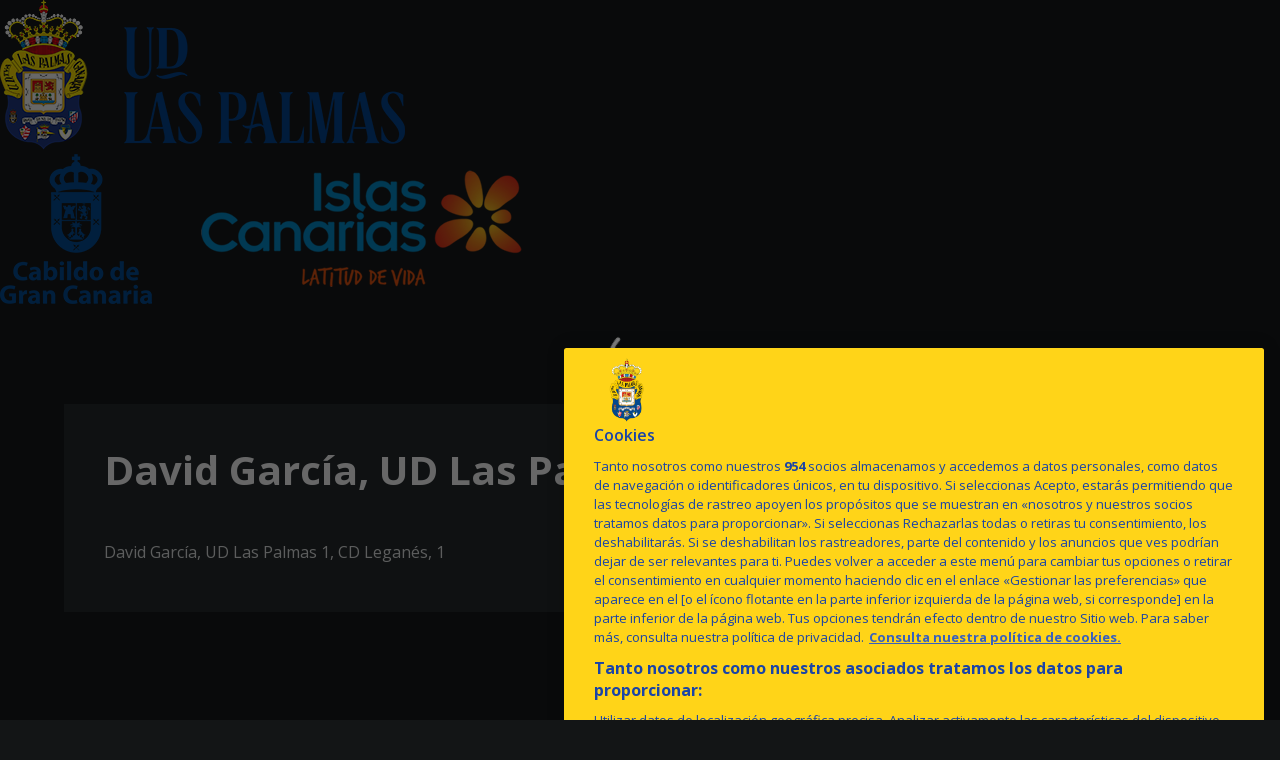

--- FILE ---
content_type: text/html; charset=utf-8
request_url: https://www.udlaspalmas.es/en/videos/viqcud5oyqs
body_size: 37016
content:
<!DOCTYPE html><html lang="en" dir="ltr" style="--header-top:calc(100dvh * var(--header-progress) - var(--header-height) * var(--header-hide-progress))"><head><meta charSet="utf-8"/><meta name="viewport" content="width=device-width"/><script type="application/ld+json">[{"@context":"https://schema.org","@type":"SportsTeam","name":"UD Las Palmas","url":"www.udlaspalmas.es/en","logo":"https://statics-maker.llt-services.com/lpa/images/2023/08/31/xsmall/a63a81b5-73ef-45de-854f-472c64d8c16b.png","sameAs":["http://www.facebook.com/udlaspalmasoficial","http://instagram.com/udlaspalmasoficial","https://www.linkedin.com/company/ud-las-palmas-sad/","https://www.tiktok.com/@udlp_oficial","http://www.twitter.com/UDLP_english","https://m.weibo.cn/u/6028535422","https://www.whatsapp.com/channel/0029Va3r1ug9WtBxlq7Bxm3p?j=936861&sfmc_sub=162942599&l=73_HTML&u=17207263&mid=510001041&jb=2006","https://www.youtube.com/@udlaspalmas"]},{"@context":"https://schema.org/","@type":"WebSite","url":"www.udlaspalmas.es/en","potentialAction":{"@type":"SearchAction","target":{"@type":"EntryPoint","urlTemplate":"www.udlaspalmas.es/en/search?search={search_term_string}"},"query-input":"required name=search_term_string"}}]</script><link href="https://www.udlaspalmas.es/videos/viqcud5oyqs" hrefLang="x-default" rel="alternate"/><link href="https://www.udlaspalmas.es/en/videos/viqcud5oyqs" hrefLang="en" rel="alternate"/><title>David García, UD Las Palmas 1, CD Leganés, 1 | UD Las Palmas | Official Web</title><meta name="robots" content="index,follow"/><meta name="description" content="David García, UD Las Palmas 1, CD Leganés, 1"/><meta name="twitter:card" content="summary_large_image"/><meta property="og:title" content="David García, UD Las Palmas 1, CD Leganés, 1"/><meta property="og:description" content="David García, UD Las Palmas 1, CD Leganés, 1"/><meta property="og:url" content="https://www.udlaspalmas.es/en/videos/viqcud5oyqs"/><meta property="og:type" content="website"/><meta property="og:image" content="https://statics-maker.llt-services.com/lpa/images/2022/11/22/xlarge/6a8952549929961cc2753a57b32d3119.jpeg"/><meta property="og:image:secure_url" content="https://statics-maker.llt-services.com/lpa/images/2022/11/22/xlarge/6a8952549929961cc2753a57b32d3119.jpeg"/><meta property="og:locale" content="en"/><link rel="canonical" href="https://www.udlaspalmas.es/en/videos/viqcud5oyqs"/><meta name="next-head-count" content="17"/><meta name="facebook-domain-verification" content="6kxo6ea9dbfx0ghcbs08dez1b2ajlf"/>
<meta name="google-site-verification" content="bLcuSmamdgP3STHmGOgdXJQIQ0z_AO1rsMZCWuuO1a0"/>

<link rel="stylesheet" href="https://cdn.jsdelivr.net/npm/bootstrap-icons@1.11.3/font/bootstrap-icons.min.css"/>
<link rel="stylesheet" href="https://logo.udlaspalmas.es/maker/main-styles.css"/>
<!-- -->

<!-- -->

<!-- -->
<script>
(function(w,d,s,l,i){
    w[l]=w[l]||[];
    w[l].push({'gtm.start': new Date().getTime(),event:'gtm.js'});
    var f=d.getElementsByTagName(s)[0],
        j=d.createElement(s),dl=l!='dataLayer'?'&l='+l:'';
    j.async=true;
    j.src='https://www.googletagmanager.com/gtm.js?id='+i+dl;
    j.setAttribute('data-ot-ignore', 'true');
    // j.setAttribute('class','optanon-category-C000X');
    
    f.parentNode.insertBefore(j,f);
})(window,document,'script','dataLayer','GTM-MDZ5P8J');
</script>
<link rel="preconnect" href="https://fonts.googleapis.com"/><link rel="preconnect" href="https://fonts.gstatic.com" crossorigin=""/><link href="https://fonts.googleapis.com/css2?family=Open+Sans:wght@200;300;400;500;600;700;800&amp;display=swap" rel="stylesheet"/><script id="feature-detect" data-nscript="beforeInteractive">document.documentElement.classList.add("js");</script><script id="google-analytics" data-nscript="beforeInteractive">
        (function (w, d, s, l, i) { w[l] = w[l] || []; w[l].push({ 'gtm.start': new Date().getTime(), event: 'gtm.js' });
         var f = d.getElementsByTagName(s)[0], j = d.createElement(s), dl = l != 'dataLayer' ? '&l=' + l : ''; j.setAttributeNode(d.createAttribute('data-ot-ignore'));
         j.async = true;j.src = 'https://www.googletagmanager.com/gtm.js?id=' + i + dl;
         f.parentNode.insertBefore(j, f); })(window, document, 'script', 'dataLayer', 'GTM-5TSNR85');
        </script><link rel="preload" href="/_next/static/css/2c07b34c6d7dc9c9.css" as="style"/><link rel="stylesheet" href="/_next/static/css/2c07b34c6d7dc9c9.css" data-n-g=""/><noscript data-n-css=""></noscript><script defer="" nomodule="" src="/_next/static/chunks/polyfills-42372ed130431b0a.js"></script><script defer="" src="/_next/static/chunks/137.e388068e3169ca9a.js"></script><script defer="" src="/_next/static/chunks/3752.2f7ac77de06c2730.js"></script><script defer="" src="/_next/static/chunks/a9732aa6.c7018f8a327b459d.js"></script><script defer="" src="/_next/static/chunks/1894.ceb12a9d10ce8aa8.js"></script><script defer="" src="/_next/static/chunks/4091.ae9d662ba56e592e.js"></script><script defer="" src="/_next/static/chunks/7815.ab8bda4e52886d45.js"></script><script defer="" src="/_next/static/chunks/694.d23011c3a4fc69d1.js"></script><script defer="" src="/_next/static/chunks/9530.929700902c9b80a9.js"></script><script defer="" src="/_next/static/chunks/2744.c5b0e20ae843abe2.js"></script><script defer="" src="/_next/static/chunks/5002.3f3e13fef6d62598.js"></script><script src="/_next/static/chunks/webpack-faaac457322cc847.js" defer=""></script><script src="/_next/static/chunks/framework-94bd750d1b93951a.js" defer=""></script><script src="/_next/static/chunks/main-8f468d269410c849.js" defer=""></script><script src="/_next/static/chunks/pages/_app-66a8fe4c23f8e62e.js" defer=""></script><script src="/_next/static/chunks/pages/%5B%5B...params%5D%5D-a4d12b1ae7ce5635.js" defer=""></script><script src="/_next/static/sPMMju27riVJ5fO_30sWN/_buildManifest.js" defer=""></script><script src="/_next/static/sPMMju27riVJ5fO_30sWN/_ssgManifest.js" defer=""></script><style data-styled="" data-styled-version="5.3.11">.gItmHg{--color:currentColor;--size:64px;--overlay-color:rgba(255,255,255,1);--overlay-bg:rgba(19,21,22,0.2);position:relative;color:var(--color);display:-webkit-box;display:-webkit-flex;display:-ms-flexbox;display:flex;-webkit-align-items:center;-webkit-box-align:center;-ms-flex-align:center;align-items:center;-webkit-box-pack:center;-webkit-justify-content:center;-ms-flex-pack:center;justify-content:center;}/*!sc*/
.gItmHg > svg{width:var(--size);height:var(--size);-webkit-animation:XWHUu 1s linear infinite;animation:XWHUu 1s linear infinite;}/*!sc*/
data-styled.g3[id="sc-c5b2099e-0"]{content:"gItmHg,"}/*!sc*/
.cTWBrQ{--padding:16px 24px;--border:none;--border-radius:0px;--spacing:16px;--bg:initial;--color:initial;--border-color:initial;--outline:initial;--outline-offset:initial;--content-opacity:1;--loader-opacity:0;display:-webkit-inline-box;display:-webkit-inline-flex;display:-ms-inline-flexbox;display:inline-flex;-webkit-box-pack:center;-webkit-justify-content:center;-ms-flex-pack:center;justify-content:center;position:relative;background:var(--bg);color:var(--color);border:var(--border);border-color:var(--border-color);border-radius:var(--border-radius);outline:var(--outline,revert);outline-offset:var(--outline-offset);padding:var(--padding);font-family:var(--font-primary);font-weight:700;-webkit-letter-spacing:0em;-moz-letter-spacing:0em;-ms-letter-spacing:0em;letter-spacing:0em;line-height:130%;font-size:0.875rem;-webkit-transition:background-color 75ms ease-in-out,color 75ms ease-in-out,border-color 75ms ease-in-out;transition:background-color 75ms ease-in-out,color 75ms ease-in-out,border-color 75ms ease-in-out;}/*!sc*/
@media (min-width:600px){.cTWBrQ{font-size:1rem;}}/*!sc*/
.cTWBrQ.MkButton--size-small{--padding:8px 12px;}/*!sc*/
.cTWBrQ.MkButton--loading{--content-opacity:0;--loader-opacity:1;}/*!sc*/
.cTWBrQ.MkButton--primary{--bg:#FFFA8A;--color:#131516;}/*!sc*/
.cTWBrQ.MkButton--primary:hover{--bg:#FFF35C;}/*!sc*/
.cTWBrQ.MkButton--primary.MkButton--disabled{--bg:#FFFFE6;}/*!sc*/
.cTWBrQ.MkButton--primary.MkButton--style-contrast{--bg:#FFE82E;--color:#131516;}/*!sc*/
.cTWBrQ.MkButton--primary.MkButton--style-contrast:hover{--bg:#FFDA00;}/*!sc*/
.cTWBrQ.MkButton--primary.MkButton--style-contrast.MkButton--disabled{--bg:#FFFFB8;}/*!sc*/
.cTWBrQ.MkButton--secondary{--bg:#8AA2E1;--color:#131516;}/*!sc*/
.cTWBrQ.MkButton--secondary:hover{--bg:#5C7FD0;}/*!sc*/
.cTWBrQ.MkButton--secondary.MkButton--disabled{--bg:#E6EAFA;}/*!sc*/
.cTWBrQ.MkButton--secondary.MkButton--style-contrast{--bg:#2E5DBC;--color:#FFFFFF;}/*!sc*/
.cTWBrQ.MkButton--secondary.MkButton--style-contrast:hover{--bg:#003CA5;}/*!sc*/
.cTWBrQ.MkButton--secondary.MkButton--style-contrast.MkButton--disabled{--bg:#B8C6EF;}/*!sc*/
.cTWBrQ.MkButton--accent{--bg:#FFFA8A;--color:#131516;}/*!sc*/
.cTWBrQ.MkButton--accent:hover{--bg:#FFF35C;}/*!sc*/
.cTWBrQ.MkButton--accent.MkButton--disabled{--bg:#FFFFE6;}/*!sc*/
.cTWBrQ.MkButton--accent.MkButton--style-contrast{--bg:#FFE82E;--color:#131516;}/*!sc*/
.cTWBrQ.MkButton--accent.MkButton--style-contrast:hover{--bg:#FFDA00;}/*!sc*/
.cTWBrQ.MkButton--accent.MkButton--style-contrast.MkButton--disabled{--bg:#FFFFB8;}/*!sc*/
.cTWBrQ.MkButton--neutral{--bg:#323639;--color:#FFFFFF;}/*!sc*/
.cTWBrQ.MkButton--neutral:hover{--bg:#232729;}/*!sc*/
.cTWBrQ.MkButton--neutral.MkButton--disabled{--bg:#323639;--color:#B0B3B5;}/*!sc*/
.cTWBrQ.MkButton--neutral.MkButton--style-contrast{--bg:#131516;}/*!sc*/
.cTWBrQ.MkButton--neutral.MkButton--style-contrast:hover{--bg:#232729;}/*!sc*/
.cTWBrQ.MkButton--neutral.MkButton--style-contrast.MkButton--disabled{--bg:#131516;}/*!sc*/
.cTWBrQ.MkButton--tertiary{--bg:transparent;--color:#FFFFFF;--border:1px solid;--border-radius:0px;--border-color:transparent;}/*!sc*/
.cTWBrQ.MkButton--tertiary:hover{--border-color:#5A5F62;}/*!sc*/
.cTWBrQ.MkButton--tertiary.MkButton--disabled{--color:#B0B3B5;--border-color:transparent;}/*!sc*/
.cTWBrQ.MkButton--tertiary.MkButton--style-contrast,.cTWBrQ.MkButton--tertiary.MkButton--accessible-text-mode-dark{--color:#131516;}/*!sc*/
.cTWBrQ.MkButton--tertiary.MkButton--style-contrast:hover,.cTWBrQ.MkButton--tertiary.MkButton--accessible-text-mode-dark:hover{--border-color:#5A5F62;}/*!sc*/
.cTWBrQ.MkButton--tertiary.MkButton--style-contrast.MkButton--disabled,.cTWBrQ.MkButton--tertiary.MkButton--accessible-text-mode-dark.MkButton--disabled{--color:#797D81;--border-color:transparent;}/*!sc*/
.cTWBrQ.MkButton--icon{--bg:transparent;--color:#FFFFFF;--border-radius:0px;--padding:16px;}/*!sc*/
.cTWBrQ.MkButton--icon:hover{cursor:pointer;}/*!sc*/
.cTWBrQ.MkButton--icon.MkButton--size-small{--padding:8px;}/*!sc*/
.cTWBrQ.MkButton--icon.MkButton--disabled{--color:#B0B3B5;}/*!sc*/
.cTWBrQ.MkButton--icon.MkButton--style-contrast,.cTWBrQ.MkButton--icon.MkButton--accessible-text-mode-dark{--color:#131516;}/*!sc*/
.cTWBrQ.MkButton--icon.MkButton--style-contrast:hover,.cTWBrQ.MkButton--icon.MkButton--accessible-text-mode-dark:hover{--bg:#F4F5F5;}/*!sc*/
.cTWBrQ.MkButton--icon.MkButton--style-contrast.MkButton--disabled,.cTWBrQ.MkButton--icon.MkButton--accessible-text-mode-dark.MkButton--disabled{--color:#797D81;}/*!sc*/
.cTWBrQ.MkButton--text{--bg:transparent;--color:#FFFFFF;--border-radius:0px;--padding:16px;font-size:inherit;-webkit-letter-spacing:inherit;-moz-letter-spacing:inherit;-ms-letter-spacing:inherit;letter-spacing:inherit;line-height:inherit;}/*!sc*/
.cTWBrQ.MkButton--text:hover{cursor:pointer;}/*!sc*/
.cTWBrQ.MkButton--text.MkButton--size-small{--padding:8px;}/*!sc*/
.cTWBrQ.MkButton--text.MkButton--disabled{--color:#B0B3B5;}/*!sc*/
.cTWBrQ.MkButton--text.MkButton--style-contrast,.cTWBrQ.MkButton--text.MkButton--accessible-text-mode-dark{--color:#131516;}/*!sc*/
.cTWBrQ.MkButton--text.MkButton--style-contrast:hover,.cTWBrQ.MkButton--text.MkButton--accessible-text-mode-dark:hover{--bg:#F4F5F5;}/*!sc*/
.cTWBrQ.MkButton--text.MkButton--style-contrast.MkButton--disabled,.cTWBrQ.MkButton--text.MkButton--accessible-text-mode-dark.MkButton--disabled{--color:#797D81;}/*!sc*/
data-styled.g4[id="sc-af2a2c42-0"]{content:"cTWBrQ,"}/*!sc*/
.dFcBbk{display:-webkit-box;display:-webkit-flex;display:-ms-flexbox;display:flex;}/*!sc*/
data-styled.g6[id="sc-af2a2c42-2"]{content:"dFcBbk,"}/*!sc*/
.cgeqNN{display:-webkit-box;display:-webkit-flex;display:-ms-flexbox;display:flex;-webkit-align-items:center;-webkit-box-align:center;-ms-flex-align:center;align-items:center;gap:var(--spacing);opacity:var(--content-opacity);-webkit-transition:opacity 150ms ease-in-out;transition:opacity 150ms ease-in-out;}/*!sc*/
data-styled.g8[id="sc-af2a2c42-4"]{content:"cgeqNN,"}/*!sc*/
.gxLoZT{object-fit:contain;object-position:center;}/*!sc*/
.gOKeXG{object-fit:cover;object-position:top;}/*!sc*/
data-styled.g14[id="sc-ce5b6a44-0"]{content:"gxLoZT,gOKeXG,"}/*!sc*/
.bzFrwz{position:relative;overflow:hidden;padding-top:100%;}/*!sc*/
.ejulLg{position:relative;overflow:hidden;padding-top:56.25%;}/*!sc*/
.bdLWdw{position:relative;overflow:hidden;padding-top:75%;}/*!sc*/
data-styled.g50[id="sc-78b0811a-0"]{content:"bzFrwz,ejulLg,bdLWdw,"}/*!sc*/
.cYplci{position:absolute;top:0;left:0;width:100%;height:100%;}/*!sc*/
data-styled.g51[id="sc-78b0811a-1"]{content:"cYplci,"}/*!sc*/
.lmFBWf{width:100%;}/*!sc*/
data-styled.g74[id="sc-1a2adddb-0"]{content:"lmFBWf,"}/*!sc*/
.jzKalv{width:100%;}/*!sc*/
.kMxzRo{width:100%;padding:0 var(--page-padding);}/*!sc*/
data-styled.g143[id="sc-b721f54a-0"]{content:"jzKalv,kMxzRo,"}/*!sc*/
.dFaKPM{margin:0 auto;--content-width:1680px;--bleed-amount:0px;max-width:calc(var(--content-width) + (var(--bleed-amount) * 2));}/*!sc*/
data-styled.g144[id="sc-b721f54a-1"]{content:"dFaKPM,"}/*!sc*/
.RjJBJ{--bg-color:#131516;background-color:var(--bg-color);display:-webkit-inline-box;display:-webkit-inline-flex;display:-ms-inline-flexbox;display:inline-flex;max-height:0;overflow:hidden;}/*!sc*/
.RjJBJ:hover{cursor:pointer;}/*!sc*/
.RjJBJ:focus{margin:8px;max-height:200px;}/*!sc*/
data-styled.g213[id="sc-c8cc2ce0-0"]{content:"RjJBJ,"}/*!sc*/
.eTpmUS{--bg:#FFFFFF;--color:#131516;--size:initial;--border-radius:0px;--live-bg:transparent;--live-color:var(--bg);--live-size:initial;--live-border-radius:0px;position:relative;display:-webkit-box;display:-webkit-flex;display:-ms-flexbox;display:flex;-webkit-box-pack:center;-webkit-justify-content:center;-ms-flex-pack:center;justify-content:center;-webkit-align-items:center;-webkit-box-align:center;-ms-flex-align:center;align-items:center;width:var(--size);height:var(--size);min-width:var(--size);min-height:var(--size);color:var(--color);background-color:var(--bg);border:2px solid var(--live-bg);border-radius:var(--border-radius);}/*!sc*/
.eTpmUS.MkPlayIcon--size-small{border-width:1px;font-size:14px;--size:28px;--live-size:14px;--live-icon-size:12px;}/*!sc*/
.eTpmUS.MkPlayIcon--size-medium{font-size:14px;--size:28px;--live-size:14px;--live-icon-size:12px;}/*!sc*/
@media (min-width:600px){.eTpmUS.MkPlayIcon--size-medium{font-size:20px;--size:40px;--live-size:20px;--live-icon-size:16px;}}/*!sc*/
.eTpmUS.MkPlayIcon--size-big{font-size:20px;--size:40px;--live-size:20px;--live-icon-size:16px;}/*!sc*/
@media (min-width:900px){.eTpmUS.MkPlayIcon--size-big{font-size:25px;--size:48px;--live-size:24px;--live-icon-size:20px;}}/*!sc*/
data-styled.g219[id="sc-590dd11f-0"]{content:"eTpmUS,"}/*!sc*/
.dwhCCs{--text-strong:#FFFFFF;--text-medium:#E5E6E6;--text-accent:#FFFA8A;--card-background:#232729;--card-border-radius:0px;--card-box-shadow:0px 0px 0px 0px rgba(0,0,0,0);--image-overlay:rgba(19,21,22,0.2);--image-scale:1;--info-padding:16px;--info-spacing:8px;--decoration-spacing:16px;--transition-duration:300ms;height:100%;-webkit-box-flex:1;-webkit-flex-grow:1;-ms-flex-positive:1;flex-grow:1;display:grid;grid-template-columns:minmax(0px,1fr);grid-template-rows:auto 1fr;overflow:hidden;position:relative;z-index:0;color:var(--text-strong);box-shadow:var(--card-box-shadow);border-radius:var(--card-border-radius);background:var(--card-background);-webkit-transition:box-shadow var(--transition-duration) ease-in-out,background-color var(--transition-duration) ease-in-out;transition:box-shadow var(--transition-duration) ease-in-out,background-color var(--transition-duration) ease-in-out;}/*!sc*/
.dwhCCs:hover{--card-box-shadow:0px 2px 4px 0px rgba(0,0,0,0.4);--image-overlay:rgba(19,21,22,0.4);--image-scale:1.1;}/*!sc*/
.dwhCCs.MkVideoCard--color-style-contrast{--text-strong:#131516;--text-medium:#323639;--text-accent:#C9B500;--card-background:#FFFFFF;}/*!sc*/
.dwhCCs.MkVideoCard--color-style-contrast:hover{--card-background:#F4F5F5;}/*!sc*/
data-styled.g221[id="sc-93b15494-0"]{content:"dwhCCs,"}/*!sc*/
.StCTb{position:absolute;top:0;left:0;width:100%;height:100%;background:var(--image-overlay);-webkit-transition:background var(--transition-duration) ease-in-out;transition:background var(--transition-duration) ease-in-out;}/*!sc*/
data-styled.g222[id="sc-93b15494-1"]{content:"StCTb,"}/*!sc*/
.eNjZWv{-webkit-transition:-webkit-transform var(--transition-duration) ease-in-out;-webkit-transition:transform var(--transition-duration) ease-in-out;transition:transform var(--transition-duration) ease-in-out;-webkit-transform:scale(var(--image-scale));-ms-transform:scale(var(--image-scale));transform:scale(var(--image-scale));}/*!sc*/
data-styled.g223[id="sc-93b15494-2"]{content:"eNjZWv,"}/*!sc*/
.hNvOOK{position:absolute;top:0;left:0;height:100%;padding-bottom:var(--decoration-spacing);padding-left:var(--decoration-spacing);display:-webkit-box;display:-webkit-flex;display:-ms-flexbox;display:flex;-webkit-flex-direction:column-reverse;-ms-flex-direction:column-reverse;flex-direction:column-reverse;gap:var(--decoration-spacing);-webkit-box-pack:justify;-webkit-justify-content:space-between;-ms-flex-pack:justify;justify-content:space-between;-webkit-align-items:center;-webkit-box-align:center;-ms-flex-align:center;align-items:center;}/*!sc*/
data-styled.g224[id="sc-93b15494-3"]{content:"hNvOOK,"}/*!sc*/
.fxZbBv{display:-webkit-box;display:-webkit-flex;display:-ms-flexbox;display:flex;-webkit-flex-direction:column;-ms-flex-direction:column;flex-direction:column;padding:var(--info-padding);gap:var(--info-spacing);}/*!sc*/
data-styled.g225[id="sc-93b15494-4"]{content:"fxZbBv,"}/*!sc*/
.ejbRAb{word-break:break-word;font-family:var(--font-highlighted);font-weight:700;-webkit-letter-spacing:0em;-moz-letter-spacing:0em;-ms-letter-spacing:0em;letter-spacing:0em;line-height:140%;font-size:1.125rem;}/*!sc*/
@supports not (display:-webkit-box){.ejbRAb{overflow:hidden;text-overflow:ellipsis;white-space:nowrap;}}/*!sc*/
@supports (display:-webkit-box){.ejbRAb{display:-webkit-box;-webkit-box-orient:vertical;-webkit-line-clamp:3;overflow:hidden;}}/*!sc*/
@media (min-width:600px){.ejbRAb{font-size:1.25rem;}}/*!sc*/
data-styled.g226[id="sc-93b15494-5"]{content:"ejbRAb,"}/*!sc*/
.iplerS{display:-webkit-box;display:-webkit-flex;display:-ms-flexbox;display:flex;gap:0.5rem;-webkit-align-items:center;-webkit-box-align:center;-ms-flex-align:center;align-items:center;margin-top:auto;}/*!sc*/
data-styled.g227[id="sc-93b15494-6"]{content:"iplerS,"}/*!sc*/
.cktNNC{color:var(--text-accent);-webkit-transition:color var(--transition-duration) ease-in-out;transition:color var(--transition-duration) ease-in-out;overflow:hidden;text-overflow:ellipsis;white-space:nowrap;text-transform:uppercase;font-family:var(--font-primary);font-weight:700;-webkit-letter-spacing:0em;-moz-letter-spacing:0em;-ms-letter-spacing:0em;letter-spacing:0em;line-height:130%;font-size:0.625rem;}/*!sc*/
@media (min-width:600px){.cktNNC{font-size:0.875rem;}}/*!sc*/
data-styled.g228[id="sc-93b15494-7"]{content:"cktNNC,"}/*!sc*/
.jqaGKi{width:8px;height:1px;background-color:var(--text-medium);}/*!sc*/
data-styled.g229[id="sc-93b15494-8"]{content:"jqaGKi,"}/*!sc*/
.cLSFNB{color:var(--text-medium);-webkit-transition:color var(--transition-duration) ease-in-out;transition:color var(--transition-duration) ease-in-out;-webkit-flex-shrink:0;-ms-flex-negative:0;flex-shrink:0;font-family:var(--font-primary);font-weight:600;-webkit-letter-spacing:0em;-moz-letter-spacing:0em;-ms-letter-spacing:0em;letter-spacing:0em;line-height:130%;font-size:0.625rem;}/*!sc*/
@media (min-width:600px){.cLSFNB{font-size:0.875rem;}}/*!sc*/
data-styled.g230[id="sc-93b15494-9"]{content:"cLSFNB,"}/*!sc*/
.iAHQtB{--splide-arrow-size:48px;position:relative;display:-webkit-box;display:-webkit-flex;display:-ms-flexbox;display:flex;-webkit-flex-direction:column;-ms-flex-direction:column;flex-direction:column;}/*!sc*/
.iAHQtB .splide__arrows{display:grid !important;grid-template-columns:auto minmax(0px,1fr) auto;-webkit-align-items:center;-webkit-box-align:center;-ms-flex-align:center;align-items:center;gap:1rem;grid-auto-rows:1fr;height:100%;}/*!sc*/
.iAHQtB .splide__track{grid-column:2;height:100%;}/*!sc*/
.iAHQtB .splide__arrow{-webkit-flex-shrink:0;-ms-flex-negative:0;flex-shrink:0;width:var(--splide-arrow-size);height:var(--splide-arrow-size);display:-webkit-box;display:-webkit-flex;display:-ms-flexbox;display:flex;-webkit-align-items:center;-webkit-box-align:center;-ms-flex-align:center;align-items:center;-webkit-box-pack:center;-webkit-justify-content:center;-ms-flex-pack:center;justify-content:center;cursor:pointer;border:none;}/*!sc*/
.iAHQtB .splide__arrow:disabled{cursor:initial;}/*!sc*/
.iAHQtB .splide__arrows{gap:0px;}/*!sc*/
.iAHQtB .splide__arrow{display:none;}/*!sc*/
.iAHQtB .MkTemplatesSlider__arrow{color:#FFFFFF;background-color:#323639;font-weight:700;border-radius:0px;-webkit-transition:color 300ms;transition:color 300ms;}/*!sc*/
.iAHQtB .MkTemplatesSlider__arrow:disabled{color:#B0B3B5;}/*!sc*/
.iAHQtB .MkTemplatesSlider__arrow.splide__arrow--loading{color:#B0B3B5;}/*!sc*/
data-styled.g325[id="sc-4b35cb5c-0"]{content:"iAHQtB,"}/*!sc*/
.iBlgDH{width:0;overflow:hidden;}/*!sc*/
data-styled.g326[id="sc-4b35cb5c-1"]{content:"iBlgDH,"}/*!sc*/
.lnvpnH{text-align:center;}/*!sc*/
data-styled.g361[id="sc-723ffe4f-0"]{content:"lnvpnH,"}/*!sc*/
.JlrUS{background-color:#232729;}/*!sc*/
.JlrUS .MkFooterCopyright__container{padding:32px 0;gap:8px;}/*!sc*/
@media (min-width:900px){.JlrUS .MkFooterCopyright__container{-webkit-flex-direction:row;-ms-flex-direction:row;flex-direction:row;-webkit-box-pack:justify;-webkit-justify-content:space-between;-ms-flex-pack:justify;justify-content:space-between;-webkit-flex-direction:row-reverse;-ms-flex-direction:row-reverse;flex-direction:row-reverse;padding:24px 0;}}/*!sc*/
.JlrUS .MkFooterCopyright__termsLinks{gap:16px;}/*!sc*/
@media (min-width:900px){.JlrUS .MkFooterCopyright__termsLinks{-webkit-flex-direction:row;-ms-flex-direction:row;flex-direction:row;gap:32px;}}/*!sc*/
.JlrUS .MkFooterCopyright__link{text-transform:capitalize;font-family:var(--font-primary);font-weight:400;-webkit-letter-spacing:0em;-moz-letter-spacing:0em;-ms-letter-spacing:0em;letter-spacing:0em;line-height:160%;font-size:0.75rem;color:#FFFFFF;}/*!sc*/
@media (min-width:600px){.JlrUS .MkFooterCopyright__link{font-size:0.875rem;}}/*!sc*/
.JlrUS .MkFooterCopyright__copyrightText{font-family:var(--font-primary);font-weight:400;-webkit-letter-spacing:0em;-moz-letter-spacing:0em;-ms-letter-spacing:0em;letter-spacing:0em;line-height:150%;font-size:0.875rem;color:#FFFFFF;font-weight:bold;text-transform:uppercase;}/*!sc*/
@media (min-width:600px){.JlrUS .MkFooterCopyright__copyrightText{font-size:1rem;}}/*!sc*/
@media (min-width:900px){.JlrUS .MkFooterCopyright__wrapperInfo{-webkit-flex-direction:row-reverse;-ms-flex-direction:row-reverse;flex-direction:row-reverse;}}/*!sc*/
data-styled.g362[id="sc-ded46afa-0"]{content:"JlrUS,"}/*!sc*/
.dLIPru{width:100%;display:-webkit-box;display:-webkit-flex;display:-ms-flexbox;display:flex;-webkit-box-pack:center;-webkit-justify-content:center;-ms-flex-pack:center;justify-content:center;-webkit-flex-direction:column;-ms-flex-direction:column;flex-direction:column;-webkit-align-items:center;-webkit-box-align:center;-ms-flex-align:center;align-items:center;}/*!sc*/
data-styled.g363[id="sc-ded46afa-1"]{content:"dLIPru,"}/*!sc*/
.euZxQN{display:-webkit-box;display:-webkit-flex;display:-ms-flexbox;display:flex;-webkit-align-items:center;-webkit-box-align:center;-ms-flex-align:center;align-items:center;gap:24px;-webkit-flex-direction:column;-ms-flex-direction:column;flex-direction:column;}/*!sc*/
data-styled.g364[id="sc-ded46afa-2"]{content:"euZxQN,"}/*!sc*/
.lsAEU{width:64px;min-width:64px;}/*!sc*/
data-styled.g365[id="sc-ded46afa-3"]{content:"lsAEU,"}/*!sc*/
.fcCzJm{display:-webkit-box;display:-webkit-flex;display:-ms-flexbox;display:flex;-webkit-flex-direction:column;-ms-flex-direction:column;flex-direction:column;-webkit-order:1;-ms-flex-order:1;order:1;}/*!sc*/
@media (min-width:900px){.fcCzJm{-webkit-order:2;-ms-flex-order:2;order:2;}}/*!sc*/
data-styled.g366[id="sc-ded46afa-4"]{content:"fcCzJm,"}/*!sc*/
.kQTlV{-webkit-order:3;-ms-flex-order:3;order:3;}/*!sc*/
data-styled.g367[id="sc-ded46afa-5"]{content:"kQTlV,"}/*!sc*/
.kekFsG.kekFsG{text-transform:capitalize;cursor:pointer;}/*!sc*/
data-styled.g369[id="sc-1966f80b-0"]{content:"kekFsG,"}/*!sc*/
.giQYzp{--bg-color:white;--padding:32px 0;--menuList-gap:32px;--menuSubList-gap:12px;--menuItem-gap:12px;--menuSubList-items-gap:12px;--label-color:black;--menuSubList-items-color:grey;--nameSpan-padding-start:20px;--nameSpan-color:grey;display:-webkit-box;display:-webkit-flex;display:-ms-flexbox;display:flex;-webkit-flex-direction:column;-ms-flex-direction:column;flex-direction:column;-webkit-align-items:flex-start;-webkit-box-align:flex-start;-ms-flex-align:flex-start;align-items:flex-start;background-color:var(--bg-color);padding:var(--padding);--bg-color:#232729;--padding:32px 0;--menuList-gap:32px;--menuSubList-gap:8px;--menuItem-gap:8px;--menuSubList-items-gap:8px;--label-color:#FFFFFF;--menuSubList-items-color:#E5E6E6;--nameSpan-padding-start:20px;--nameSpan-color:#E5E6E6;}/*!sc*/
@media (min-width:600px){.giQYzp{--padding:64px 0;}}/*!sc*/
@media (min-width:600px){.giQYzp .MkFooterMenu__ul{--menuList-gap:40px;}}/*!sc*/
.giQYzp .MkFooterMenu__text{font-family:var(--font-primary);font-weight:400;-webkit-letter-spacing:0em;-moz-letter-spacing:0em;-ms-letter-spacing:0em;letter-spacing:0em;line-height:130%;font-size:0.875rem;}/*!sc*/
data-styled.g370[id="sc-bd762901-0"]{content:"giQYzp,"}/*!sc*/
.fsXNZY{width:100%;display:grid;grid-template-columns:repeat(auto-fit,minmax(0px,150px));list-style:none;margin:0;padding:0;-webkit-box-pack:center;-webkit-justify-content:center;-ms-flex-pack:center;justify-content:center;gap:var(--menuList-gap);}/*!sc*/
@media (min-width:600px){.fsXNZY{grid-template-columns:repeat(auto-fit,minmax(150px,160px));}}/*!sc*/
data-styled.g371[id="sc-bd762901-1"]{content:"fsXNZY,"}/*!sc*/
.kROyQE{display:-webkit-box;display:-webkit-flex;display:-ms-flexbox;display:flex;-webkit-flex-direction:column;-ms-flex-direction:column;flex-direction:column;gap:var(--menuItem-gap);}/*!sc*/
data-styled.g372[id="sc-bd762901-2"]{content:"kROyQE,"}/*!sc*/
.fmqdqD{display:-webkit-box;display:-webkit-flex;display:-ms-flexbox;display:flex;-webkit-flex-direction:column;-ms-flex-direction:column;flex-direction:column;gap:var(--menuSubList-items-gap);}/*!sc*/
data-styled.g373[id="sc-366af83c-0"]{content:"fmqdqD,"}/*!sc*/
.bMVmpU{width:100%;display:block;text-transform:uppercase;color:var(--label-color);}/*!sc*/
data-styled.g374[id="sc-366af83c-1"]{content:"bMVmpU,"}/*!sc*/
.TGYVb{display:-webkit-box;display:-webkit-flex;display:-ms-flexbox;display:flex;-webkit-flex-direction:column;-ms-flex-direction:column;flex-direction:column;-webkit-align-items:center;-webkit-box-align:center;-ms-flex-align:center;align-items:center;width:-webkit-fit-content;width:-moz-fit-content;width:fit-content;}/*!sc*/
data-styled.g375[id="sc-366af83c-2"]{content:"TGYVb,"}/*!sc*/
.fXkAXf{display:-webkit-box;display:-webkit-flex;display:-ms-flexbox;display:flex;-webkit-flex-direction:column;-ms-flex-direction:column;flex-direction:column;list-style:none;margin:0;padding:0;gap:var(--menuSubList-gap);}/*!sc*/
data-styled.g376[id="sc-366af83c-3"]{content:"fXkAXf,"}/*!sc*/
.iyqIdH.iyqIdH{text-transform:capitalize;padding-left:var(--nameSpan-padding-start);color:var(--nameSpan-color);}/*!sc*/
data-styled.g377[id="sc-8662d3f1-0"]{content:"iyqIdH,"}/*!sc*/
.dYFRSB{--sponsors-bg:initial;--sponsors-accessible-color:initial;--sponsors-bg:#FFFFFF;--sponsors-accessible-color:#131516;}/*!sc*/
data-styled.g391[id="sc-8f419641-0"]{content:"dYFRSB,"}/*!sc*/
.gGdSPo{background:var(--sponsors-bg);--sponsors-bg:#ffd700;--sponsors-accessible-color:var(--dark-accessible-color);}/*!sc*/
data-styled.g392[id="sc-8f419641-1"]{content:"gGdSPo,"}/*!sc*/
.ljzPJJ{width:40px;}/*!sc*/
@media (min-width:900px){.ljzPJJ{width:64px;}}/*!sc*/
data-styled.g411[id="sc-cc5e5ec1-1"]{content:"ljzPJJ,"}/*!sc*/
.fhuqAr{--login-loader-size:24px;padding:16px;width:calc(var(--login-loader-size) + (16px * 2));height:calc(var(--login-loader-size) + (16px * 2));}/*!sc*/
.fhuqAr div,.fhuqAr svg{width:var(--login-loader-size);height:var(--login-loader-size);}/*!sc*/
data-styled.g425[id="sc-d13a2ac8-1"]{content:"fhuqAr,"}/*!sc*/
.jvpvDG{display:-webkit-box;display:-webkit-flex;display:-ms-flexbox;display:flex;-webkit-box-pack:center;-webkit-justify-content:center;-ms-flex-pack:center;justify-content:center;}/*!sc*/
data-styled.g434[id="sc-1f2efcc-0"]{content:"jvpvDG,"}/*!sc*/
.ilVaOx{--color-strong:rgba(255,255,255,1);--color-weak:var(--color-strong);--icon-color:var(--color-strong);--link-color:#A3A3EF;--link-color-hover:#5E5EE4;--overlay-background:rgba(19,21,22,0.8);position:relative;}/*!sc*/
data-styled.g458[id="sc-5db84326-0"]{content:"ilVaOx,"}/*!sc*/
.lecDjp{display:-webkit-box;display:-webkit-flex;display:-ms-flexbox;display:flex;-webkit-flex-direction:column;-ms-flex-direction:column;flex-direction:column;gap:var(--modules-gap);}/*!sc*/
data-styled.g466[id="sc-a402e2c6-0"]{content:"lecDjp,"}/*!sc*/
.eWkhPM{display:grid;gap:var(--areas-gap);grid-template-columns:repeat(1,minmax(0px,1fr));}/*!sc*/
data-styled.g468[id="sc-b1735b1-0"]{content:"eWkhPM,"}/*!sc*/
.hvZddA{position:relative;--block-spacing-top:var(--block-spacing);--block-spacing-bottom:var(--block-spacing);padding:var(--block-spacing-top) 0px var(--block-spacing-bottom);}/*!sc*/
data-styled.g470[id="sc-54b60e50-0"]{content:"hvZddA,"}/*!sc*/
.cRIWgS{--block-spacing:32px;--areas-gap:16px;--modules-gap:16px;--sidebar-gap:176px;--grid-padding:32px 0;display:-webkit-box;display:-webkit-flex;display:-ms-flexbox;display:flex;-webkit-flex-direction:column;-ms-flex-direction:column;flex-direction:column;}/*!sc*/
@media (min-width:480px){.cRIWgS{--grid-padding:48px 0;}}/*!sc*/
@media (min-width:600px){.cRIWgS{--block-spacing:48px;--grid-padding:64px 0;--modules-gap:24px;--areas-gap:24px;}}/*!sc*/
@media (min-width:900px){.cRIWgS{--block-spacing:56px;--grid-padding:80px 0;}}/*!sc*/
data-styled.g472[id="sc-55427daf-0"]{content:"cRIWgS,"}/*!sc*/
*{box-sizing:border-box;}/*!sc*/
:root{--page-padding:16px;--grid-gap:12px;--font-highlighted:Open Sans,-apple-system,BlinkMacSystemFont,"Segoe UI",Roboto,Helvetica,Arial,sans-serif,"Apple Color Emoji","Segoe UI Emoji","Segoe UI Symbol",Roboto,Montserrat,"Titillium Web","Roboto Slab","Barlow Condensed",Cairo,"Open Sans",Cabin,Kanit,"Nunito Sans",Antonio,Lato,Raleway,"Noto Sans","Libre Franklin";--font-primary:Open Sans,-apple-system,BlinkMacSystemFont,"Segoe UI",Roboto,Helvetica,Arial,sans-serif,"Apple Color Emoji","Segoe UI Emoji","Segoe UI Symbol",Roboto,Montserrat,"Titillium Web","Roboto Slab","Barlow Condensed",Cairo,"Open Sans",Cabin,Kanit,"Nunito Sans",Antonio,Lato,Raleway,"Noto Sans","Libre Franklin";--color-primary-10:#FFFFE6;--color-primary-20:#FFFFB8;--color-primary-30:#FFFA8A;--color-primary-40:#FFF35C;--color-primary-50:#FFE82E;--color-primary-60:#FFDA00;--color-primary-70:#C9B500;--color-primary-80:#938A00;--color-primary-90:#5C5B00;--color-primary-100:#262600;--color-secondary-10:#E6EAFA;--color-secondary-20:#B8C6EF;--color-secondary-30:#8AA2E1;--color-secondary-40:#5C7FD0;--color-secondary-50:#2E5DBC;--color-secondary-60:#003CA5;--color-secondary-70:#002D8A;--color-secondary-80:#001F6B;--color-secondary-90:#001347;--color-secondary-100:#00071F;--color-accent-10:#FFFFE6;--color-accent-20:#FFFFB8;--color-accent-30:#FFFA8A;--color-accent-40:#FFF35C;--color-accent-50:#FFE82E;--color-accent-60:#FFDA00;--color-accent-70:#C9B500;--color-accent-80:#938A00;--color-accent-90:#5C5B00;--color-accent-100:#262600;--color-neutral-10:#FFFFFF;--color-neutral-20:#F4F5F5;--color-neutral-30:#E5E6E6;--color-neutral-40:#B0B3B5;--color-neutral-50:#797D81;--color-neutral-60:#5A5F62;--color-neutral-70:#43484C;--color-neutral-80:#323639;--color-neutral-90:#232729;--color-neutral-100:#131516;--color-text-10:#FFFFFF;--color-text-20:#F4F5F5;--color-text-30:#E5E6E6;--color-text-40:#B0B3B5;--color-text-50:#797D81;--color-text-60:#5A5F62;--color-text-70:#43484C;--color-text-80:#323639;--color-text-90:#232729;--color-text-100:#131516;}/*!sc*/
@media (min-width:480px){:root{--page-padding:24px;}}/*!sc*/
@media (min-width:600px){:root{--page-padding:32px;--grid-gap:16px;}}/*!sc*/
html{height:100%;font-size:1rem;line-height:1.25;}/*!sc*/
body{font-family:-apple-system,BlinkMacSystemFont,"Segoe UI",Roboto,Helvetica,Arial,sans-serif,"Apple Color Emoji","Segoe UI Emoji","Segoe UI Symbol";font-variant-numeric:tabular-nums;-ms-backface-visibility:hidden;-moz-backface-visibility:hidden;-webkit-backface-visibility:hidden;-webkit-backface-visibility:hidden;backface-visibility:hidden;-webkit-font-smoothing:antialiased;min-height:100%;display:grid;grid-template-rows:auto 1fr;padding:0;margin:0;}/*!sc*/
#__next{display:grid;grid-template-rows:auto 1fr auto;width:100%;margin:0 auto;}/*!sc*/
#__next > main{grid-row:2;}/*!sc*/
#skip-bar{display:-webkit-box;display:-webkit-flex;display:-ms-flexbox;display:flex;}/*!sc*/
#low-portal{z-index:1090;}/*!sc*/
#drawers-portal{z-index:1200;}/*!sc*/
#modals-portal{z-index:1300;}/*!sc*/
#tooltips-portal{z-index:1500;}/*!sc*/
img{max-width:100%;height:revert;}/*!sc*/
.sr-only{position:absolute;width:1px;height:1px;padding:0;margin:-1px;overflow:hidden;-webkit-clip:rect(0,0,0,0);clip:rect(0,0,0,0);white-space:nowrap;border-width:0;}/*!sc*/
button:-moz-focusring,[type="button"]:-moz-focusring,[type="reset"]:-moz-focusring,[type="submit"]:-moz-focusring{outline:revert;}/*!sc*/
:root{--light-accessible-color:#FFFFFF;--dark-accessible-color:#131516;--accessible-text-color:var(--light-accessible-color);}/*!sc*/
body{background-color:#131516;color:#FFFFFF;font-family:Open Sans;}/*!sc*/
a{color:unset;-webkit-text-decoration:none;text-decoration:none;}/*!sc*/
#__next{max-width:2560px;}/*!sc*/
data-styled.g545[id="sc-global-dHfZkR1"]{content:"sc-global-dHfZkR1,"}/*!sc*/
.gqlUXr{width:-webkit-fit-content;width:-moz-fit-content;width:fit-content;display:-webkit-box;display:-webkit-flex;display:-ms-flexbox;display:flex;-webkit-align-items:center;-webkit-box-align:center;-ms-flex-align:center;align-items:center;padding-left:8px;color:var(--menuSubList-items-color);cursor:pointer;}/*!sc*/
.kvMyoD{width:-webkit-fit-content;width:-moz-fit-content;width:fit-content;display:-webkit-box;display:-webkit-flex;display:-ms-flexbox;display:flex;-webkit-align-items:center;-webkit-box-align:center;-ms-flex-align:center;align-items:center;color:var(--menuSubList-items-color);cursor:pointer;}/*!sc*/
data-styled.g676[id="sc-c14198c2-0"]{content:"gqlUXr,kvMyoD,"}/*!sc*/
.jsJHDv{display:-webkit-box;display:-webkit-flex;display:-ms-flexbox;display:flex;}/*!sc*/
data-styled.g677[id="sc-c14198c2-1"]{content:"jsJHDv,"}/*!sc*/
.fVZPv{-webkit-transform:rotate(0deg);-ms-transform:rotate(0deg);transform:rotate(0deg);}/*!sc*/
data-styled.g678[id="sc-c14198c2-2"]{content:"fVZPv,"}/*!sc*/
.dRupni{display:none;-webkit-flex-direction:column;-ms-flex-direction:column;flex-direction:column;gap:var(--menuSubList-items-gap);margin:0;padding:0;}/*!sc*/
.dRupni > li{list-style:none;}/*!sc*/
data-styled.g679[id="sc-c14198c2-3"]{content:"dRupni,"}/*!sc*/
.lgQiBs .MkScrollToTop__button{border-radius:0px;font-size:0;cursor:pointer;}/*!sc*/
.lgQiBs .MkScrollToTop__button > span{font-family:var(--font-primary);font-weight:700;-webkit-letter-spacing:0em;-moz-letter-spacing:0em;-ms-letter-spacing:0em;letter-spacing:0em;line-height:130%;font-size:0.875rem;margin-right:0;}/*!sc*/
@media (min-width:600px){.lgQiBs .MkScrollToTop__button > span{font-size:1rem;}}/*!sc*/
data-styled.g701[id="sc-7a1dfb0a-0"]{content:"lgQiBs,"}/*!sc*/
.eeWzry{position:fixed;bottom:40px;right:25px;z-index:20;}/*!sc*/
data-styled.g702[id="sc-7a1dfb0a-1"]{content:"eeWzry,"}/*!sc*/
.dJrpNu{--bg:rgba(19,21,22,0.2);--color:rgba(255,255,255,1);position:fixed;-webkit-align-items:center;-webkit-box-align:center;-ms-flex-align:center;align-items:center;-webkit-box-pack:center;-webkit-justify-content:center;-ms-flex-pack:center;justify-content:center;z-index:1600;top:0;left:0;width:100vw;height:100vh;background:var(--bg);color:var(--color);}/*!sc*/
data-styled.g713[id="sc-16c05afa-0"]{content:"dJrpNu,"}/*!sc*/
.btuzbK .MkHeaderMobileNavigation__toggle{padding:8px;}/*!sc*/
.btuzbK .MkHeaderMobileNavigation__drawer{z-index:1200;}/*!sc*/
.btuzbK .MkHeaderMobileNavigation__drawerOverlay{background-color:#131516;}/*!sc*/
.btuzbK .MkHeaderMobileNavigation__drawerContent{background-color:#232729;}/*!sc*/
.btuzbK .MkHeaderMobileNavigation__secondaryNavigation{padding:12px 0;margin:12px 0;}/*!sc*/
.btuzbK .MkHeaderMobileNavigation__rrss{gap:4px;padding:8px 0px;}/*!sc*/
.btuzbK .MkHeaderMobileNavigation__rrss-icon{color:#FFFFFF;padding:8px;}/*!sc*/
data-styled.g719[id="sc-c005503-0"]{content:"btuzbK,"}/*!sc*/
.CShPP{display:-webkit-box;display:-webkit-flex;display:-ms-flexbox;display:flex;color:var(--main-row-icon-color);border:0;background-color:transparent;}/*!sc*/
data-styled.g723[id="sc-c005503-4"]{content:"CShPP,"}/*!sc*/
.gVBPCr{--short-name-bg-color:#FFFA8A;--short-name-text-color:rgba(255,255,255,1);--short-name-bar-color:#5A5F62;z-index:1100;position:-webkit-sticky;position:sticky;top:0;display:-webkit-box;display:-webkit-flex;display:-ms-flexbox;display:flex;-webkit-flex-direction:column;-ms-flex-direction:column;flex-direction:column;pointer-events:none;z-index:1100;--lang-select-control-spacing:4px;--lang-select-menu-padding:4px;--lang-select-menu-list-spacing:4px;--lang-select-control-padding:8px 4px;--lang-select-menu-border-radius:0px;--lang-select-option-border-radius:0px;}/*!sc*/
.gVBPCr > *{-webkit-flex:0 0 auto;-ms-flex:0 0 auto;flex:0 0 auto;}/*!sc*/
.gVBPCr .MkHeader__globalRow--style-default{--global-row-bg:#232729;--global-row-color:#E5E6E6;--global-row-color-strong:#FFFFFF;--global-row-icon-color:#FFFFFF;}/*!sc*/
.gVBPCr .MkHeader__globalRow--style-default.MkHeader__globalRow--c{--short-name-bg-color:#232729;--short-name-text-color:#FFFFFF;--short-name-bar-color:#FFFFFF;}/*!sc*/
.gVBPCr .MkHeader__globalRow--style-brand{--global-row-bg:#FFFA8A;--global-row-color:rgba(0,0,0,0.6);--global-row-color-strong:rgba(0,0,0,1);--global-row-icon-color:rgba(0,0,0,1);--short-name-bg-color:#232729;--short-name-text-color:#FFFFFF;}/*!sc*/
.gVBPCr .MkHeader__globalRow--style-brand.MkHeader__globalRow--c{--short-name-bg-color:#FFFA8A;--short-name-text-color:rgba(0,0,0,1);--short-name-bar-color:rgba(0,0,0,1);}/*!sc*/
.gVBPCr .MkHeader__globalRow--style-image{--global-row-bg:transparent;--global-row-color:#E5E6E6;--global-row-color-strong:#FFFFFF;--global-row-icon-color:#FFFFFF;--short-name-bg-color:#FFFA8A;--short-name-text-color:rgba(0,0,0,1);}/*!sc*/
.gVBPCr .MkHeader__globalRow--style-image.MkHeader__globalRow--c{--short-name-text-color:#FFFFFF;--short-name-bar-color:#FFFFFF;}/*!sc*/
.gVBPCr .MkHeader__globalRow--accessible-text-mode-light{--global-row-color:#E5E6E6;--global-row-color-strong:#FFFFFF;--global-row-icon-color:#FFFFFF;}/*!sc*/
.gVBPCr .MkHeader__globalRow--accessible-text-mode-light.MkHeader__globalRow--c{--short-name-text-color:#FFFFFF;--short-name-bar-color:#FFFFFF;}/*!sc*/
.gVBPCr .MkHeader__globalRow--accessible-text-mode-dark{--global-row-color:#323639;--global-row-color-strong:#131516;--global-row-icon-color:#131516;}/*!sc*/
.gVBPCr .MkHeader__globalRow--accessible-text-mode-dark.MkHeader__globalRow--c{--short-name-text-color:#131516;--short-name-bar-color:#131516;}/*!sc*/
.gVBPCr .MkHeader__mainRow{border-bottom:1px solid #5A5F62;}/*!sc*/
.gVBPCr .MkHeader__mainRow--style-default{--main-row-bg:#232729;--main-row-color:#E5E6E6;--main-row-color-strong:#FFFFFF;--main-row-icon-color:#FFFFFF;}/*!sc*/
.gVBPCr .MkHeader__mainRow--style-default.MkHeader--mobile-navigation .MkHeader__brand{border-left:1px solid #5A5F62;border-right:none;}/*!sc*/
.gVBPCr .MkHeader__mainRow--style-brand{border-color:#C9B500;--main-row-bg:#FFFA8A;--main-row-color:rgba(0,0,0,0.6);--main-row-color-strong:rgba(0,0,0,1);--main-row-icon-color:rgba(0,0,0,1);}/*!sc*/
.gVBPCr .MkHeader__mainRow--style-image{--main-row-bg:transparent;--main-row-color:#E5E6E6;--main-row-color-strong:#FFFFFF;--main-row-icon-color:#FFFFFF;}/*!sc*/
.gVBPCr .MkHeader__mainRow--style-image.MkHeader__mainRow--variant-c .MkDrawerHeaderMainNavigation{--main-row-bg:#232729;}/*!sc*/
.gVBPCr .MkHeader__mainRow--accessible-text-mode-light{--main-row-color:#E5E6E6;--main-row-color-strong:#FFFFFF;--main-row-icon-color:#FFFFFF;}/*!sc*/
.gVBPCr .MkHeader__mainRow--accessible-text-mode-dark{--main-row-color:#323639;--main-row-color-strong:#131516;--main-row-icon-color:#131516;}/*!sc*/
.gVBPCr .MkHeader__mainRowLayout{gap:8px;padding:8px;}/*!sc*/
@media (min-width:480px){.gVBPCr .MkHeader__mainRowLayout{padding:8px 16px;}}/*!sc*/
@media (min-width:600px){.gVBPCr .MkHeader__mainRowLayout{padding:8px 24px;}}/*!sc*/
@media (min-width:900px){.gVBPCr .MkHeader__mainRowLayout{gap:0;padding:0;}}/*!sc*/
.gVBPCr.MkHeader__mainRow--variant-c .MkHeader__mainRowLayout{gap:4px;}/*!sc*/
.gVBPCr .MkHeader__socials,.gVBPCr .MkHeaderMobileNavigation__rrss__socials{gap:16px;}/*!sc*/
.gVBPCr .MkHeaderMobileNavigation__rrss__socials{padding-top:8px;}/*!sc*/
.gVBPCr .MkHeader__socialIcon{color:var(--global-row-icon-color);padding:4px;}/*!sc*/
.gVBPCr .MkHeader__sponsors{padding:4px;}/*!sc*/
.gVBPCr .MkHeader__sponsorsRow--style-default{--sponsors-row-bg:#232729;}/*!sc*/
.gVBPCr .MkHeader__sponsorsRow--style-brand{--sponsors-row-bg:#FFFA8A;}/*!sc*/
.gVBPCr .MkHeader__sponsorsRow--style-image{--sponsors-row-bg:transparent;}/*!sc*/
.gVBPCr .MkHeader__brand{padding-right:8px;}/*!sc*/
.gVBPCr.MkHeader--mobile-navigation.MkHeader__mainRow--variant-c .MkHeader__mainRowLayout .MkHeader__brand{padding-left:16px;padding-right:none;}/*!sc*/
@media (min-width:900px){.gVBPCr.MkHeader--mobile-navigation{gap:0;}}/*!sc*/
.gVBPCr .MkHeader__utilities{gap:8px;}/*!sc*/
@media (min-width:900px){.gVBPCr .MkHeader__utilities{gap:0;}}/*!sc*/
.gVBPCr .MkHeader__mainRow--variant-c .MkHeader__mainRowLayout .MkHeader__utilities{gap:4px;}/*!sc*/
@media (min-width:900px){.gVBPCr .MkHeader__mainRow--variant-c .MkHeader__mainRowLayout .MkHeader__utilities{gap:0;}}/*!sc*/
@media (min-width:900px){.gVBPCr .MkHeader__searchIcon{padding:16px;}}/*!sc*/
.gVBPCr .MkHeader__searchBar{padding:8px 0;}/*!sc*/
.gVBPCr .MkHeader__overlay{background:#131516;}/*!sc*/
@media (min-width:480px){.gVBPCr .MkHeader__overlay{background:rgba(19,21,22,0.6);}}/*!sc*/
data-styled.g729[id="sc-eaef3938-0"]{content:"gVBPCr,"}/*!sc*/
.BwVev{position:relative;pointer-events:auto;color:var(--main-row-color);background:var(--main-row-bg);}/*!sc*/
.BwVev.MkHeader__mainRow--variant-c .MkHeader__mainRowLayout{grid-template-columns:1fr 64px auto;grid-template-areas:"mobile-navigation brand utilities";}/*!sc*/
@media (min-width:480px){.BwVev.MkHeader__mainRow--variant-c .MkHeader__mainRowLayout{grid-template-columns:calc(50% - 32px) 64px calc(50% - 32px);}}/*!sc*/
data-styled.g732[id="sc-eaef3938-3"]{content:"BwVev,"}/*!sc*/
.ibABiO{display:grid;grid-template-columns:auto auto minmax(0px,1fr) auto;grid-template-areas:"mobile-navigation brand main-navigation utilities";-webkit-align-items:center;-webkit-box-align:center;-ms-flex-align:center;align-items:center;}/*!sc*/
data-styled.g733[id="sc-eaef3938-4"]{content:"ibABiO,"}/*!sc*/
.gJgCrW{grid-area:mobile-navigation;}/*!sc*/
data-styled.g734[id="sc-eaef3938-5"]{content:"gJgCrW,"}/*!sc*/
.BEJQJ{grid-area:brand;}/*!sc*/
data-styled.g735[id="sc-eaef3938-6"]{content:"BEJQJ,"}/*!sc*/
.fhTdCJ{grid-area:utilities;display:-webkit-box;display:-webkit-flex;display:-ms-flexbox;display:flex;-webkit-align-items:center;-webkit-box-align:center;-ms-flex-align:center;align-items:center;-webkit-flex-wrap:wrap;-ms-flex-wrap:wrap;flex-wrap:wrap;justify-self:end;}/*!sc*/
data-styled.g738[id="sc-eaef3938-9"]{content:"fhTdCJ,"}/*!sc*/
.iyOpYJ{display:-webkit-box;display:-webkit-flex;display:-ms-flexbox;display:flex;-webkit-align-items:center;-webkit-box-align:center;-ms-flex-align:center;align-items:center;cursor:pointer;color:var(--main-row-icon-color);background-color:transparent;border:0;width:40px;height:40px;}/*!sc*/
data-styled.g739[id="sc-eaef3938-10"]{content:"iyOpYJ,"}/*!sc*/
.dRgVuI{width:100%;position:absolute;left:0px;pointer-events:none;visibility:hidden;height:1px;z-index:-9999;}/*!sc*/
data-styled.g744[id="sc-eaef3938-15"]{content:"dRgVuI,"}/*!sc*/
.hHfSbc{top:calc(var(--header-height) + var(--body-top-height));}/*!sc*/
data-styled.g745[id="sc-eaef3938-16"]{content:"hHfSbc,"}/*!sc*/
.cKvsuK{top:calc(var(--header-height) + var(--body-top-height) + 2rem);}/*!sc*/
data-styled.g746[id="sc-eaef3938-17"]{content:"cKvsuK,"}/*!sc*/
.hEHPQM{position:relative;pointer-events:auto;z-index:-2;height:0;}/*!sc*/
.hEHPQM > div{-webkit-transform:translateY(-100%);-ms-transform:translateY(-100%);transform:translateY(-100%);overflow:hidden;-webkit-transition:-webkit-transform 200ms ease-in-out;-webkit-transition:transform 200ms ease-in-out;transition:transform 200ms ease-in-out;}/*!sc*/
data-styled.g747[id="sc-eaef3938-18"]{content:"hEHPQM,"}/*!sc*/
.juekGU{position:fixed;inset:0;background:rgba(0,0,0,0.5);z-index:1300;opacity:1;-webkit-transition:opacity 200ms ease-in-out;transition:opacity 200ms ease-in-out;}/*!sc*/
.juekGU[data-scroll-container="true"]{overflow:auto;}/*!sc*/
.juekGU[data-entering]{opacity:0;}/*!sc*/
.juekGU[data-exiting]{-webkit-transition:opacity 300ms ease-in-out;transition:opacity 300ms ease-in-out;opacity:0;}/*!sc*/
data-styled.g765[id="sc-cf0816f5-0"]{content:"juekGU,"}/*!sc*/
.krMFYI{--bg:#fff;--border-radius:0px;--box-shadow:none;--padding:2.5rem 2.5rem 1.5rem 2.5rem;--margin-top:2.5rem;--wrapper-spacing:1rem;--wrapper-margin-top:1.25rem;--wrapper-margin-bottom:1.5rem;--description-margin-bottom:1.5rem;--items-wrapper-spacing:0.5rem;--sponsor-content-wrapper-margin-botom:1.5rem;--text-accent:antiquewhite;background-color:var(--bg);box-shadow:var(--box-shadow);padding:var(--padding);margin-top:var(--margin-top);--bg:#232729;--border-radius:0px;--box-shadow:0px 0px 0px 0px rgba(0,0,0,0);--padding:40px 40px 24px 40px;--margin-top:40px;--wrapper-spacing:16px;--wrapper-margin-top:20px;--wrapper-margin-bottom:24px;--description-margin-bottom:24px;--items-wrapper-spacing:8px;--sponsor-content-wrapper-margin-botom:16px;--text-accent:#FFFA8A;}/*!sc*/
@media (min-width:600px){.krMFYI{--sponsor-content-wrapper-margin-botom:24px;}}/*!sc*/
.krMFYI .MkModuleHeaderVideo__title{font-family:var(--font-highlighted);font-weight:700;-webkit-letter-spacing:0em;-moz-letter-spacing:0em;-ms-letter-spacing:0em;letter-spacing:0em;line-height:130%;font-size:1.75rem;}/*!sc*/
@media (min-width:600px){.krMFYI .MkModuleHeaderVideo__title{font-size:2.5rem;}}/*!sc*/
.krMFYI .MkModuleHeaderVideo__total{color:#FFFFFF;}/*!sc*/
.krMFYI .MkModuleHeaderVideo__totalIcon{fill:#FFFFFF;}/*!sc*/
.krMFYI .MkModuleHeaderVideo__totalText{font-family:var(--font-primary);font-weight:700;-webkit-letter-spacing:0em;-moz-letter-spacing:0em;-ms-letter-spacing:0em;letter-spacing:0em;line-height:130%;font-size:0.75rem;}/*!sc*/
@media (min-width:600px){.krMFYI .MkModuleHeaderVideo__totalText{font-size:1.125rem;}}/*!sc*/
.krMFYI .MkModuleHeaderVideo__info{color:#E5E6E6;}/*!sc*/
.krMFYI .MkModuleHeaderVideo__infoCategory{font-family:var(--font-primary);font-weight:700;-webkit-letter-spacing:0em;-moz-letter-spacing:0em;-ms-letter-spacing:0em;letter-spacing:0em;line-height:130%;font-size:0.75rem;}/*!sc*/
@media (min-width:600px){.krMFYI .MkModuleHeaderVideo__infoCategory{font-size:1.125rem;}}/*!sc*/
.krMFYI .MkModuleHeaderVideo__infoDate{font-family:var(--font-primary);font-weight:600;-webkit-letter-spacing:0em;-moz-letter-spacing:0em;-ms-letter-spacing:0em;letter-spacing:0em;line-height:130%;font-size:0.75rem;}/*!sc*/
@media (min-width:600px){.krMFYI .MkModuleHeaderVideo__infoDate{font-size:1.125rem;}}/*!sc*/
.krMFYI .MkModuleHeaderVideo__description{font-family:var(--font-primary);font-weight:400;-webkit-letter-spacing:0em;-moz-letter-spacing:0em;-ms-letter-spacing:0em;letter-spacing:0em;line-height:150%;font-size:0.875rem;color:#E5E6E6;}/*!sc*/
@media (min-width:600px){.krMFYI .MkModuleHeaderVideo__description{font-size:1rem;}}/*!sc*/
data-styled.g1783[id="sc-7c7d4dd4-0"]{content:"krMFYI,"}/*!sc*/
.izuPUd{margin:0;word-break:break-word;}/*!sc*/
data-styled.g1784[id="sc-7c7d4dd4-1"]{content:"izuPUd,"}/*!sc*/
.hGlzNk{display:-webkit-box;display:-webkit-flex;display:-ms-flexbox;display:flex;gap:var(--wrapper-spacing);margin-top:var(--wrapper-margin-top);margin-bottom:var(--wrapper-margin-bottom);}/*!sc*/
data-styled.g1785[id="sc-7c7d4dd4-2"]{content:"hGlzNk,"}/*!sc*/
.iEUqG{display:-webkit-box;display:-webkit-flex;display:-ms-flexbox;display:flex;-webkit-align-items:center;-webkit-box-align:center;-ms-flex-align:center;align-items:center;gap:var(--items-wrapper-spacing);}/*!sc*/
data-styled.g1786[id="sc-7c7d4dd4-3"]{content:"iEUqG,"}/*!sc*/
.bJGZPi{margin-bottom:var(--description-margin-bottom);}/*!sc*/
data-styled.g1789[id="sc-7c7d4dd4-6"]{content:"bJGZPi,"}/*!sc*/
.jvaVRC{--gap:16px;}/*!sc*/
.jvaVRC .MkModuleRelatedVideos__title{margin-bottom:24px;font-family:var(--font-highlighted);font-weight:700;-webkit-letter-spacing:-0.02em;-moz-letter-spacing:-0.02em;-ms-letter-spacing:-0.02em;letter-spacing:-0.02em;line-height:150%;font-size:1.25rem;}/*!sc*/
@media (min-width:600px){.jvaVRC .MkModuleRelatedVideos__title{-webkit-letter-spacing:0em;-moz-letter-spacing:0em;-ms-letter-spacing:0em;letter-spacing:0em;line-height:140%;font-size:1.5rem;}}/*!sc*/
data-styled.g1919[id="sc-f6602a85-0"]{content:"jvaVRC,"}/*!sc*/
.jsczpV.jsczpV{margin:0 calc(var(--page-padding) * -1);}/*!sc*/
@media (min-width:600px){.jsczpV.jsczpV{margin:0;}}/*!sc*/
data-styled.g1922[id="sc-f6602a85-3"]{content:"jsczpV,"}/*!sc*/
.gwEOuI{display:-webkit-box;display:-webkit-flex;display:-ms-flexbox;display:flex;-webkit-flex-direction:column;-ms-flex-direction:column;flex-direction:column;padding:calc(var(--gap) / 2);height:100%;}/*!sc*/
data-styled.g1923[id="sc-f6602a85-4"]{content:"gwEOuI,"}/*!sc*/
.dveFPh .MkModuleNextVideo__title{margin-bottom:24px;font-family:var(--font-highlighted);font-weight:700;-webkit-letter-spacing:-0.02em;-moz-letter-spacing:-0.02em;-ms-letter-spacing:-0.02em;letter-spacing:-0.02em;line-height:150%;font-size:1.25rem;}/*!sc*/
@media (min-width:600px){.dveFPh .MkModuleNextVideo__title{-webkit-letter-spacing:0em;-moz-letter-spacing:0em;-ms-letter-spacing:0em;letter-spacing:0em;line-height:140%;font-size:1.5rem;}}/*!sc*/
data-styled.g1934[id="sc-51ef124a-0"]{content:"dveFPh,"}/*!sc*/
.VIoNW{--border-main-container:none;--padding-main-container:0;--bg-sub-container:black;--border-radius-reaction-list:0;--padding-reaction-list:0;--width-add-reaction:0;--height-add-reaction:0;position:relative;--border-main-container:2px solid #5A5F62;--padding-main-container:6px;--bg-sub-container:#5A5F62;--bg-icon:#232729;--padding-reaction-list:4px 10px;--border-radius-reaction-list:48px;--width-add-reaction:40px;--height-add-reaction:40px;--bg-reactions-root:#232729;}/*!sc*/
.VIoNW .MkAddReaction__icon{color:var(--bg-icon);}/*!sc*/
.VIoNW .MkAddReaction__reactions_root{background-color:var(--bg-reactions-root);}/*!sc*/
data-styled.g2489[id="sc-4541fe45-0"]{content:"VIoNW,"}/*!sc*/
.bECroK{display:-webkit-box;display:-webkit-flex;display:-ms-flexbox;display:flex;-webkit-align-items:center;-webkit-box-align:center;-ms-flex-align:center;align-items:center;-webkit-box-pack:center;-webkit-justify-content:center;-ms-flex-pack:center;justify-content:center;border-radius:50%;border:var(--border-main-container);padding:var(--padding-main-container);cursor:pointer;height:var(--height-add-reaction);width:var(--width-add-reaction);}/*!sc*/
data-styled.g2490[id="sc-4541fe45-1"]{content:"bECroK,"}/*!sc*/
.fDXbHh{display:-webkit-box;display:-webkit-flex;display:-ms-flexbox;display:flex;-webkit-align-items:center;-webkit-box-align:center;-ms-flex-align:center;align-items:center;-webkit-box-pack:center;-webkit-justify-content:center;-ms-flex-pack:center;justify-content:center;border-radius:50%;background-color:var(--bg-sub-container);padding:var(--padding-main-container);}/*!sc*/
data-styled.g2491[id="sc-4541fe45-2"]{content:"fDXbHh,"}/*!sc*/
.bSCwBu{--message-color:black;display:-webkit-box;display:-webkit-flex;display:-ms-flexbox;display:flex;-webkit-align-items:center;-webkit-box-align:center;-ms-flex-align:center;align-items:center;-webkit-box-pack:justify;-webkit-justify-content:space-between;-ms-flex-pack:justify;justify-content:space-between;--message-color:#E5E6E6;}/*!sc*/
.bSCwBu .MkReactionsList__noreactions_message{font-family:var(--font-primary);font-weight:600;-webkit-letter-spacing:0em;-moz-letter-spacing:0em;-ms-letter-spacing:0em;letter-spacing:0em;line-height:130%;font-size:0.75rem;}/*!sc*/
@media (min-width:600px){.bSCwBu .MkReactionsList__noreactions_message{font-size:1.125rem;}}/*!sc*/
data-styled.g2503[id="sc-18c7f4bf-0"]{content:"bSCwBu,"}/*!sc*/
.dLLeor{color:var(--message-color);}/*!sc*/
data-styled.g2505[id="sc-18c7f4bf-2"]{content:"dLLeor,"}/*!sc*/
.kCcyXu{--spacing:1.5rem;display:-webkit-box;display:-webkit-flex;display:-ms-flexbox;display:flex;-webkit-flex-direction:column;-ms-flex-direction:column;flex-direction:column;gap:var(--spacing);}/*!sc*/
data-styled.g2506[id="sc-c81e2d4-0"]{content:"kCcyXu,"}/*!sc*/
@-webkit-keyframes XWHUu{from{-webkit-transform:rotate(0deg);-ms-transform:rotate(0deg);transform:rotate(0deg);}to{-webkit-transform:rotate(359deg);-ms-transform:rotate(359deg);transform:rotate(359deg);}}/*!sc*/
@keyframes XWHUu{from{-webkit-transform:rotate(0deg);-ms-transform:rotate(0deg);transform:rotate(0deg);}to{-webkit-transform:rotate(359deg);-ms-transform:rotate(359deg);transform:rotate(359deg);}}/*!sc*/
data-styled.g3355[id="sc-keyframes-XWHUu"]{content:"XWHUu,"}/*!sc*/
</style></head><body><div id="skip-bar"></div><div id="before-content"><div class="header">
    <div class="content-logos">
        <div class="main-logo">
            <a href="https://www.udlaspalmas.es/" title="Enlace a la página de inicio de la web de la UD Las Palmas.">
            <img src="https://statics-maker.llt-services.com/lpa/images/2023/09/02/optimized/b7b563a4-da23-44dd-8d71-426d4e94a817-488.png"/>
        </a></div>
        <div class="other-logos">
            <!-- -->
            <a href="https://turismo.grancanaria.com/" target="_blank" title="Enlace al portal de Turismo del Cabildo de Gran Canaria.">
                <img src="https://statics-maker.llt-services.com/lpa/images/2023/09/02/optimized/2a8d80ce-e5e1-4705-9ea7-d72ea36455f0-435.png"/>   
            </a>
            
            <!-- -->
            <a href="https://www.holaislascanarias.com/" target="_blank" title="Enlace al portal de Hola Islas Canarias del Gobierno de Canarias.">
                <img src="https://statics-maker.llt-services.com/lpa/images/2023/11/09/original/931b1a6f-f073-4124-9939-a2b9dcf26279-35.png"/>
            </a>
        </div>
    </div>
</div></div><noscript><iframe src="https://www.googletagmanager.com/ns.html?id=GTM-5TSNR85" height="0" width="0" style="display:none;visibility:hidden"></iframe></noscript><div id="__next"><a class="sc-c8cc2ce0-0 RjJBJ MkSkipBar__root" href="#main-content"><span class="sc-af2a2c42-0 cTWBrQ MkButton MkSkipBar__button MkButton--neutral MkButton--size-small MkButton--style-default" style="pointer-events:none"><span class="sc-af2a2c42-4 cgeqNN">Skip to main content</span></span></a><div class="sc-eaef3938-15 sc-eaef3938-16 dRgVuI hHfSbc"></div><div class="sc-eaef3938-15 sc-eaef3938-17 dRgVuI cKvsuK"></div><header class="sc-eaef3938-0 gVBPCr MkHeader MkHeader--mobile-navigation"><div class="sc-eaef3938-3 BwVev MkHeader__mainRow MkHeader__mainRow--style-brand MkHeader__mainRow--variant-a MkHeader__mainRow--accessible-text-mode-dark"><div class="sc-b721f54a-0 jzKalv MkContainer"><div class="sc-b721f54a-1 dFaKPM"><div class="sc-eaef3938-4 ibABiO MkHeader__mainRowLayout"><div class="sc-c005503-0 btuzbK MkHeaderMobileNavigation sc-eaef3938-5 gJgCrW MkHeader__mobileNavigation"><button class="sc-c005503-4 CShPP MkHeaderMobileNavigation__toggle" aria-label="Menu" aria-expanded="false" aria-controls="mobile-navigation"><svg color="currentColor" style="width:24px;height:24px" class="sc-f566aa5-0 MkIcon MkIcon--menu" role="presentation" aria-hidden="true" width="25" height="24" viewBox="0 0 25 24" fill="none"><path d="M3.05273 6C3.05273 5.58579 3.38852 5.25 3.80273 5.25H21.8027C22.2169 5.25 22.5527 5.58579 22.5527 6C22.5527 6.41421 22.2169 6.75 21.8027 6.75H3.80273C3.38852 6.75 3.05273 6.41421 3.05273 6Z" fill="currentColor"></path><path d="M3.05273 12C3.05273 11.5858 3.38852 11.25 3.80273 11.25H21.8027C22.2169 11.25 22.5527 11.5858 22.5527 12C22.5527 12.4142 22.2169 12.75 21.8027 12.75H3.80273C3.38852 12.75 3.05273 12.4142 3.05273 12Z" fill="currentColor"></path><path d="M3.80273 17.25C3.38852 17.25 3.05273 17.5858 3.05273 18C3.05273 18.4142 3.38852 18.75 3.80273 18.75H21.8027C22.2169 18.75 22.5527 18.4142 22.5527 18C22.5527 17.5858 22.2169 17.25 21.8027 17.25H3.80273Z" fill="currentColor"></path></svg></button></div><div class="sc-cc5e5ec1-0 isQZRh MkHeaderBrand sc-eaef3938-6 BEJQJ MkHeader__brand MkHeaderBrand--a"><div class="sc-cc5e5ec1-1 ljzPJJ"><a class="MkLink" aria-label="Go to home page" href="/en"><div class="sc-78b0811a-0 bzFrwz"><div class="sc-78b0811a-1 cYplci"><img alt="" role="presentation" decoding="async" data-nimg="fill" class="sc-ce5b6a44-0 gxLoZT MkImage" style="position:absolute;height:100%;width:100%;left:0;top:0;right:0;bottom:0;color:transparent" src="[data-uri]"/></div></div></a></div></div><div class="sc-eaef3938-9 fhTdCJ MkHeader__utilities"><button class="sc-1f2efcc-0 jvpvDG MkHeaderSearchIcon sc-eaef3938-10 iyOpYJ MkHeader__searchIcon" aria-label="Search"><svg color="currentColor" style="width:24px;height:24px" class="sc-f566aa5-0 MkIcon MkIcon--search" role="presentation" aria-hidden="true" width="25" height="24" viewBox="0 0 25 24" fill="none"><path fill-rule="evenodd" clip-rule="evenodd" d="M17.0648 17.6958C15.4939 19.0173 13.4998 19.75 11.4316 19.75C9.11179 19.75 6.88501 18.828 5.24431 17.1873C3.60361 15.5466 2.68164 13.3198 2.68164 11C2.68164 8.68015 3.60361 6.45337 5.24431 4.81267C6.88501 3.17197 9.11179 2.25 11.4316 2.25C13.7515 2.25 15.9783 3.17197 17.619 4.81267C19.2597 6.45337 20.1816 8.68015 20.1816 11C20.1816 13.0691 19.4482 15.0641 18.1256 16.6353L21.9604 20.4701C22.2533 20.763 22.2533 21.2378 21.9604 21.5307C21.6675 21.8236 21.1926 21.8236 20.8997 21.5307L17.0648 17.6958ZM6.30497 5.87333C7.66427 4.51403 9.50949 3.75 11.4316 3.75C13.3538 3.75 15.199 4.51403 16.5583 5.87333C17.9176 7.23263 18.6816 9.07785 18.6816 11C18.6816 12.8822 17.949 14.6906 16.6423 16.0413C16.6099 16.0646 16.5789 16.0909 16.5497 16.1201C16.5206 16.1492 16.4944 16.1801 16.4711 16.2124C15.1206 17.5181 13.313 18.25 11.4316 18.25C9.50949 18.25 7.66427 17.486 6.30497 16.1267C4.94567 14.7674 4.18164 12.9222 4.18164 11C4.18164 9.07785 4.94567 7.23263 6.30497 5.87333Z" fill="currentColor"></path></svg></button><div class="sc-d13a2ac8-1 fhuqAr"><div class="sc-c5b2099e-0 gItmHg MkLoader"><svg width="64" height="64" viewBox="0 0 64 64" fill="currentColor" xmlns="http://www.w3.org/2000/svg"><g clip-path="url(#clip0_398_13014)"><path fill-rule="evenodd" clip-rule="evenodd" d="M29.9105 4.14283C13.6905 5.34275 1.46749 19.424 2.58152 35.6705C3.20799 44.8067 7.91929 52.6885 14.8091 57.6556C23.2194 63.7182 34.3375 64.5575 44.1175 61.6185C41.0276 62.8838 37.6865 63.6847 34.1731 63.9256C16.5412 65.1347 1.26794 51.8216 0.0589104 34.1897C-1.14782 16.5913 12.1126 1.34248 29.6944 0.0825133C29.7598 0.0780302 29.8247 0.0731528 29.8902 0.0701105C30.9935 0.0249015 31.9383 0.860369 32.0138 1.96091C32.0888 3.05524 31.2766 4.00713 30.1871 4.12199C30.0958 4.13143 30.002 4.13613 29.9105 4.14283Z"></path></g><defs><clipPath id="clip0_398_13014"><rect width="64" height="64"></rect></clipPath></defs></svg></div></div></div></div></div></div></div><div aria-hidden="true" class="sc-eaef3938-18 hEHPQM"><div id="header-portal"></div></div></header><main id="main-content"><div class="sc-5db84326-0 ilVaOx"><div class="sc-55427daf-0 cRIWgS MkGrids"><div class="sc-54b60e50-0 hvZddA MkGrids__block MkGrids__block--no_division"><div class="sc-b721f54a-0 kMxzRo MkContainer"><div class="sc-b721f54a-1 dFaKPM"><div class="sc-b1735b1-0 eWkhPM"><div class="sc-a402e2c6-0 lecDjp MkGrids__area"><div class="sc-a402e2c6-1 kLYMxl MkGrids__module MkGrids__module--header"><div class="sc-b721f54a-0 kMxzRo MkContainer"><div class="sc-b721f54a-1 dFaKPM"><div class="sc-7c7d4dd4-0 krMFYI MkModuleHeaderVideo"><h1 class="sc-7c7d4dd4-1 izuPUd MkModuleHeaderVideo__title">David García, UD Las Palmas 1, CD Leganés, 1</h1><div class="sc-7c7d4dd4-2 hGlzNk MkModuleHeaderVideo__wrapper"><div class="sc-7c7d4dd4-3 iEUqG MkModuleHeaderVideo__info"><div class="MkModuleHeaderVideo__infoDate"></div></div></div><div class="sc-7c7d4dd4-6 bJGZPi MkModuleHeaderVideo__description">David García, UD Las Palmas 1, CD Leganés, 1</div></div></div></div></div></div></div></div></div></div><div class="sc-54b60e50-0 hvZddA MkGrids__block MkGrids__block--no_division"><div class="sc-b721f54a-0 kMxzRo MkContainer"><div class="sc-b721f54a-1 dFaKPM"><div class="sc-b1735b1-0 eWkhPM"><div class="sc-a402e2c6-0 lecDjp MkGrids__area"><div class="sc-a402e2c6-1 kLYMxl MkGrids__module MkGrids__module--content"><div class="sc-c81e2d4-0 kCcyXu MkModuleContentVideo"><div class="sc-18c7f4bf-0 bSCwBu"><span class="sc-18c7f4bf-2 dLLeor MkReactionsList__noreactions_message">There are no reactions yet. Be the first!</span><div class="sc-4541fe45-0 VIoNW"><div tabindex="0" class="sc-4541fe45-1 bECroK"><div class="sc-4541fe45-2 fDXbHh MkAddReaction__subroot"><svg color="currentColor" style="width:16px;height:16px" class="sc-f566aa5-0 MkIcon MkAddReaction__icon MkIcon--addReaction" role="presentation" aria-hidden="true" width="25" height="24" viewBox="0 0 25 24" fill="none"><g clip-path="url(#:Rqjp6j5l6H1:)"><mask id=":Rqjp6j5l6:" style="mask-type:luminance" maskUnits="userSpaceOnUse" x="2" y="2" width="21" height="21"><path d="M21.5944 10.9796C21.6842 10.9644 21.7762 10.968 21.8646 10.99C21.953 11.012 22.0359 11.052 22.1081 11.1075C22.1803 11.163 22.2403 11.2328 22.2843 11.3125C22.3284 11.3923 22.3555 11.4803 22.364 11.5709C22.5284 13.6834 22.0163 15.7934 20.9019 17.5955C19.7875 19.3977 18.1286 20.7985 16.1652 21.5951C14.2018 22.3918 12.0358 22.5431 9.98078 22.0271C7.92572 21.5111 6.08817 20.3545 4.73407 18.7248C3.37997 17.095 2.57959 15.0767 2.44874 12.9619C2.3179 10.8471 2.86339 8.74546 4.00627 6.96125C5.14915 5.17704 6.83012 3.80277 8.80591 3.03735C10.7817 2.27193 12.9498 2.15507 14.9964 2.70367C15.084 2.72851 15.1656 2.77116 15.236 2.82895C15.3064 2.88673 15.3641 2.95842 15.4055 3.03952C15.447 3.12062 15.4712 3.2094 15.4768 3.3003C15.4824 3.39121 15.4692 3.48228 15.4379 3.56784C15.3731 3.74333 15.2448 3.88806 15.0783 3.97335C14.9118 4.05864 14.7193 4.07826 14.5391 4.02832C12.7821 3.57917 10.9279 3.69806 9.24268 4.36794C7.55742 5.03782 6.12764 6.22426 5.15844 7.75706C4.18924 9.28986 3.73043 11.0903 3.84783 12.9C3.96522 14.7097 4.65279 16.4357 5.8119 17.8304C6.97101 19.2252 8.5421 20.2169 10.2998 20.6635C12.0575 21.11 13.9114 20.9884 15.5957 20.316C17.2799 19.6436 18.7079 18.455 19.6749 16.9208C20.6418 15.3865 21.0979 13.5855 20.9778 11.7759C20.9625 11.5902 21.0173 11.4054 21.1314 11.258C21.2455 11.1106 21.4107 11.0113 21.5944 10.9796Z" fill="white"></path></mask><g mask="url(#:Rqjp6j5l6:)"><path d="M21.5944 10.9791C21.6842 10.9639 21.7762 10.9675 21.8646 10.9895C21.953 11.0115 22.0359 11.0515 22.1081 11.107C22.1803 11.1625 22.2403 11.2323 22.2843 11.3121C22.3284 11.3918 22.3555 11.4798 22.364 11.5705C22.5284 13.6829 22.0163 15.7929 20.9019 17.5951C19.7875 19.3972 18.1286 20.798 16.1652 21.5947C14.2018 22.3914 12.0358 22.5426 9.98078 22.0266C7.92572 21.5106 6.08817 20.354 4.73407 18.7243C3.37997 17.0945 2.57959 15.0762 2.44874 12.9614C2.3179 10.8466 2.86339 8.74497 4.00627 6.96076C5.14915 5.17655 6.83013 3.80229 8.80591 3.03687C10.7817 2.27145 12.9498 2.15458 14.9964 2.70318C15.084 2.72802 15.1656 2.77067 15.236 2.82846C15.3064 2.88625 15.3641 2.95793 15.4055 3.03903C15.447 3.12013 15.4712 3.20891 15.4768 3.29981C15.4824 3.39072 15.4692 3.4818 15.4379 3.56736C15.3731 3.74284 15.2448 3.88757 15.0783 3.97286C14.9118 4.05815 14.7193 4.07777 14.5391 4.02783C12.7821 3.57868 10.9279 3.69758 9.24268 4.36745C7.55742 5.03733 6.12764 6.22377 5.15844 7.75657C4.18924 9.28937 3.73043 11.0898 3.84783 12.8995C3.96522 14.7092 4.65279 16.4352 5.8119 17.8299C6.97101 19.2247 8.5421 20.2165 10.2998 20.663C12.0575 21.1095 13.9114 20.9879 15.5957 20.3155C17.2799 19.6431 18.7079 18.4545 19.6749 16.9203C20.6418 15.3861 21.0979 13.585 20.9778 11.7755C20.9625 11.5897 21.0173 11.4049 21.1314 11.2575C21.2455 11.1101 21.4107 11.0108 21.5944 10.9791Z" stroke="currentColor" stroke-width="2.85714"></path></g><path d="M10.0038 11.1936C10.7005 11.1936 11.2653 10.6287 11.2653 9.93198C11.2653 9.23524 10.7005 8.67041 10.0038 8.67041C9.30701 8.67041 8.74219 9.23524 8.74219 9.93198C8.74219 10.6287 9.30701 11.1936 10.0038 11.1936Z" fill="currentColor"></path><path d="M15.0526 11.1936C15.7493 11.1936 16.3142 10.6287 16.3142 9.93198C16.3142 9.23524 15.7493 8.67041 15.0526 8.67041C14.3558 8.67041 13.791 9.23524 13.791 9.93198C13.791 10.6287 14.3558 11.1936 15.0526 11.1936Z" fill="currentColor"></path><path d="M16.977 14.4953C17.1173 14.4953 17.2309 14.6088 17.2214 14.7476C17.187 15.1968 17.0683 15.6355 16.8713 16.0407C16.6348 16.5296 16.2878 16.9743 15.851 17.3496C15.3997 17.7326 14.8817 18.0293 14.3229 18.2248C13.157 18.6361 11.8855 18.6361 10.7196 18.2248C10.1614 18.0291 9.64395 17.7325 9.19307 17.3496C8.76583 16.9884 8.41791 16.5428 8.1712 16.0407C7.97432 15.6356 7.85607 15.1968 7.82269 14.7476C7.82072 14.7148 7.82558 14.6819 7.83697 14.651C7.84835 14.6201 7.86601 14.5919 7.88882 14.5682C7.91164 14.5445 7.93913 14.5258 7.96954 14.5132C7.99996 14.5007 8.03265 14.4946 8.06554 14.4953H16.977Z" fill="currentColor"></path><path fill-rule="evenodd" clip-rule="evenodd" d="M20.8268 1.67236C21.2078 1.67236 21.5167 1.98125 21.5167 2.36229V4.66274H23.8157C24.1968 4.66274 24.5057 4.97163 24.5057 5.35266C24.5057 5.7337 24.1968 6.04259 23.8157 6.04259H21.5167V8.34161C21.5167 8.72264 21.2078 9.03153 20.8268 9.03153C20.4458 9.03153 20.1369 8.72264 20.1369 8.34161V6.04259H17.8364C17.4554 6.04259 17.1465 5.7337 17.1465 5.35266C17.1465 4.97163 17.4554 4.66274 17.8364 4.66274H20.1369V2.36229C20.1369 1.98125 20.4458 1.67236 20.8268 1.67236Z" fill="currentColor"></path></g><defs><clipPath id=":Rqjp6j5l6H1:"><rect width="24" height="24" fill="white" transform="translate(0.503906)"></rect></clipPath></defs></svg></div></div></div></div><div class="sc-1a2adddb-0 lmFBWf MkVideo"><div class="sc-78b0811a-0 ejulLg MkVideo__ratio"><div class="sc-78b0811a-1 cYplci"></div></div></div></div></div></div></div></div></div></div><div class="sc-54b60e50-0 hvZddA MkGrids__block MkGrids__block--no_division"><div class="sc-b721f54a-0 kMxzRo MkContainer"><div class="sc-b721f54a-1 dFaKPM"><div class="sc-b1735b1-0 eWkhPM"><div class="sc-a402e2c6-0 lecDjp MkGrids__area"><div class="sc-a402e2c6-1 kLYMxl MkGrids__module MkGrids__module--next"><section class="sc-51ef124a-0 dveFPh MkModuleNextVideo"><a class="MkLink sc-93b15494-0 dwhCCs MkVideoCard MkModuleNextVideo__card MkVideoCard--video-card-a MkVideoCard--size-standard MkVideoCard--color-style-default sc-93b15494-0 dwhCCs MkVideoCard MkModuleNextVideo__card MkVideoCard--video-card-a MkVideoCard--size-standard MkVideoCard--color-style-default--link" href="/en/videos/m0qw_bxvxbyfeatureyoutu-be"><div class="sc-78b0811a-0 ejulLg"><div class="sc-78b0811a-1 cYplci"><img alt="" role="presentation" decoding="async" data-nimg="fill" class="sc-ce5b6a44-0 gOKeXG MkImage sc-93b15494-2 eNjZWv MkVideoCard__image" style="position:absolute;height:100%;width:100%;left:0;top:0;right:0;bottom:0;color:transparent" src="[data-uri]"/><div class="sc-93b15494-1 StCTb MkVideoCard__imageOverlay"></div><div class="sc-93b15494-3 hNvOOK MkVideoCard__decorations"><div class="sc-590dd11f-0 eTpmUS MkPlayIcon MkPlayIcon--size-big"><svg color="currentColor" style="width:1em;height:1em" class="sc-f566aa5-0 MkIcon MkIcon--play" role="presentation" aria-hidden="true" width="25" height="24" viewBox="0 0 25 24" fill="none"><path fill-rule="evenodd" clip-rule="evenodd" d="M9.13906 5.2C8.99049 5.08857 8.81383 5.02072 8.62887 5.00404C8.44391 4.98736 8.25795 5.02252 8.09185 5.10557C7.92574 5.18863 7.78605 5.31629 7.68841 5.47427C7.59078 5.63225 7.53906 5.81429 7.53906 6V18C7.53906 18.1857 7.59078 18.3678 7.68841 18.5257C7.78605 18.6837 7.92574 18.8114 8.09185 18.8944C8.25795 18.9775 8.44391 19.0126 8.62887 18.996C8.81383 18.9793 8.99049 18.9114 9.13906 18.8L17.1391 12.8C17.2633 12.7069 17.3641 12.5861 17.4335 12.4472C17.5029 12.3084 17.5391 12.1552 17.5391 12C17.5391 11.8448 17.5029 11.6916 17.4335 11.5528C17.3641 11.4139 17.2633 11.2931 17.1391 11.2L9.13906 5.2Z" fill="currentColor"></path></svg></div></div></div></div><div class="sc-93b15494-4 fxZbBv MkVideoCard__infoContainer"><div class="sc-93b15494-5 ejbRAb MkVideoCard__title">ACERBIS; THE PASSION THAT COMES US</div><div class="sc-93b15494-6 iplerS MkVideoCard__categoryAndDate"><div class="sc-93b15494-9 cLSFNB MkVideoCard__date"></div></div></div></a></section></div></div></div></div></div></div><div class="sc-54b60e50-0 hvZddA MkGrids__block MkGrids__block--no_division"><div class="sc-b721f54a-0 kMxzRo MkContainer"><div class="sc-b721f54a-1 dFaKPM"><div class="sc-b1735b1-0 eWkhPM"><div class="sc-a402e2c6-0 lecDjp MkGrids__area"><div class="sc-a402e2c6-1 kLYMxl MkGrids__module MkGrids__module--related"><section class="sc-f6602a85-0 jvaVRC MkModuleRelatedVideos"><div class="splide sc-4b35cb5c-0 iAHQtB MkTemplatesSlider sc-f6602a85-3 jsczpV MkModuleRelatedVideos__slider"><div class="splide__arrows MkTemplatesSlider__arrows"><div class="sc-4b35cb5c-1 iBlgDH"> </div><div class="splide__track MkTemplatesSlider__track"><ul class="splide__list"><li class="splide__slide"><div class="sc-f6602a85-4 gwEOuI"><a class="MkLink sc-93b15494-0 dwhCCs MkVideoCard MkModuleRelatedVideos__card MkVideoCard--video-card-a MkVideoCard--size-standard MkVideoCard--color-style-default sc-93b15494-0 dwhCCs MkVideoCard MkModuleRelatedVideos__card MkVideoCard--video-card-a MkVideoCard--size-standard MkVideoCard--color-style-default--link" href="/en/videos/summary-athletic-club-1-0-ud-las-palmas-ud-las-palmas-ebvvw1jok8w"><div class="sc-78b0811a-0 ejulLg"><div class="sc-78b0811a-1 cYplci"><img alt="" role="presentation" decoding="async" data-nimg="fill" class="sc-ce5b6a44-0 gOKeXG MkImage sc-93b15494-2 eNjZWv MkVideoCard__image" style="position:absolute;height:100%;width:100%;left:0;top:0;right:0;bottom:0;color:transparent" src="[data-uri]"/><div class="sc-93b15494-1 StCTb MkVideoCard__imageOverlay"></div><div class="sc-93b15494-3 hNvOOK MkVideoCard__decorations"><div class="sc-590dd11f-0 eTpmUS MkPlayIcon MkPlayIcon--size-big"><svg color="currentColor" style="width:1em;height:1em" class="sc-f566aa5-0 MkIcon MkIcon--play" role="presentation" aria-hidden="true" width="25" height="24" viewBox="0 0 25 24" fill="none"><path fill-rule="evenodd" clip-rule="evenodd" d="M9.13906 5.2C8.99049 5.08857 8.81383 5.02072 8.62887 5.00404C8.44391 4.98736 8.25795 5.02252 8.09185 5.10557C7.92574 5.18863 7.78605 5.31629 7.68841 5.47427C7.59078 5.63225 7.53906 5.81429 7.53906 6V18C7.53906 18.1857 7.59078 18.3678 7.68841 18.5257C7.78605 18.6837 7.92574 18.8114 8.09185 18.8944C8.25795 18.9775 8.44391 19.0126 8.62887 18.996C8.81383 18.9793 8.99049 18.9114 9.13906 18.8L17.1391 12.8C17.2633 12.7069 17.3641 12.5861 17.4335 12.4472C17.5029 12.3084 17.5391 12.1552 17.5391 12C17.5391 11.8448 17.5029 11.6916 17.4335 11.5528C17.3641 11.4139 17.2633 11.2931 17.1391 11.2L9.13906 5.2Z" fill="currentColor"></path></svg></div></div></div></div><div class="sc-93b15494-4 fxZbBv MkVideoCard__infoContainer"><div class="sc-93b15494-5 ejbRAb MkVideoCard__title">Summary Athletic Club 1-0 UD Las Palmas | UD Las Palmas</div><div class="sc-93b15494-6 iplerS MkVideoCard__categoryAndDate"><div class="sc-93b15494-9 cLSFNB MkVideoCard__date"></div></div></div></a></div></li><li class="splide__slide"><div class="sc-f6602a85-4 gwEOuI"><a class="MkLink sc-93b15494-0 dwhCCs MkVideoCard MkModuleRelatedVideos__card MkVideoCard--video-card-a MkVideoCard--size-standard MkVideoCard--color-style-default sc-93b15494-0 dwhCCs MkVideoCard MkModuleRelatedVideos__card MkVideoCard--video-card-a MkVideoCard--size-standard MkVideoCard--color-style-default--link" href="/en/videos/summary-ud-las-palmas-1-0-atletico-de-madrid-or-ud-las-palmas"><div class="sc-78b0811a-0 ejulLg"><div class="sc-78b0811a-1 cYplci"><img alt="" role="presentation" decoding="async" data-nimg="fill" class="sc-ce5b6a44-0 gOKeXG MkImage sc-93b15494-2 eNjZWv MkVideoCard__image" style="position:absolute;height:100%;width:100%;left:0;top:0;right:0;bottom:0;color:transparent" src="[data-uri]"/><div class="sc-93b15494-1 StCTb MkVideoCard__imageOverlay"></div><div class="sc-93b15494-3 hNvOOK MkVideoCard__decorations"><div class="sc-590dd11f-0 eTpmUS MkPlayIcon MkPlayIcon--size-big"><svg color="currentColor" style="width:1em;height:1em" class="sc-f566aa5-0 MkIcon MkIcon--play" role="presentation" aria-hidden="true" width="25" height="24" viewBox="0 0 25 24" fill="none"><path fill-rule="evenodd" clip-rule="evenodd" d="M9.13906 5.2C8.99049 5.08857 8.81383 5.02072 8.62887 5.00404C8.44391 4.98736 8.25795 5.02252 8.09185 5.10557C7.92574 5.18863 7.78605 5.31629 7.68841 5.47427C7.59078 5.63225 7.53906 5.81429 7.53906 6V18C7.53906 18.1857 7.59078 18.3678 7.68841 18.5257C7.78605 18.6837 7.92574 18.8114 8.09185 18.8944C8.25795 18.9775 8.44391 19.0126 8.62887 18.996C8.81383 18.9793 8.99049 18.9114 9.13906 18.8L17.1391 12.8C17.2633 12.7069 17.3641 12.5861 17.4335 12.4472C17.5029 12.3084 17.5391 12.1552 17.5391 12C17.5391 11.8448 17.5029 11.6916 17.4335 11.5528C17.3641 11.4139 17.2633 11.2931 17.1391 11.2L9.13906 5.2Z" fill="currentColor"></path></svg></div></div></div></div><div class="sc-93b15494-4 fxZbBv MkVideoCard__infoContainer"><div class="sc-93b15494-5 ejbRAb MkVideoCard__title">Summary UD Las Palmas 1 - 0 Atlético de Madrid | UD Las Palmas</div><div class="sc-93b15494-6 iplerS MkVideoCard__categoryAndDate"><div class="sc-93b15494-7 cktNNC MkVideoCard__category">News</div><div class="sc-93b15494-8 jqaGKi"></div><div class="sc-93b15494-9 cLSFNB MkVideoCard__date"></div></div></div></a></div></li><li class="splide__slide"><div class="sc-f6602a85-4 gwEOuI"><a class="MkLink sc-93b15494-0 dwhCCs MkVideoCard MkModuleRelatedVideos__card MkVideoCard--video-card-a MkVideoCard--size-standard MkVideoCard--color-style-default sc-93b15494-0 dwhCCs MkVideoCard MkModuleRelatedVideos__card MkVideoCard--video-card-a MkVideoCard--size-standard MkVideoCard--color-style-default--link" href="/en/videos/post-match-getafelaspalmas-ud-las-palmas-74f8ijcqbk4"><div class="sc-78b0811a-0 ejulLg"><div class="sc-78b0811a-1 cYplci"><img alt="" role="presentation" decoding="async" data-nimg="fill" class="sc-ce5b6a44-0 gOKeXG MkImage sc-93b15494-2 eNjZWv MkVideoCard__image" style="position:absolute;height:100%;width:100%;left:0;top:0;right:0;bottom:0;color:transparent" src="[data-uri]"/><div class="sc-93b15494-1 StCTb MkVideoCard__imageOverlay"></div><div class="sc-93b15494-3 hNvOOK MkVideoCard__decorations"><div class="sc-590dd11f-0 eTpmUS MkPlayIcon MkPlayIcon--size-big"><svg color="currentColor" style="width:1em;height:1em" class="sc-f566aa5-0 MkIcon MkIcon--play" role="presentation" aria-hidden="true" width="25" height="24" viewBox="0 0 25 24" fill="none"><path fill-rule="evenodd" clip-rule="evenodd" d="M9.13906 5.2C8.99049 5.08857 8.81383 5.02072 8.62887 5.00404C8.44391 4.98736 8.25795 5.02252 8.09185 5.10557C7.92574 5.18863 7.78605 5.31629 7.68841 5.47427C7.59078 5.63225 7.53906 5.81429 7.53906 6V18C7.53906 18.1857 7.59078 18.3678 7.68841 18.5257C7.78605 18.6837 7.92574 18.8114 8.09185 18.8944C8.25795 18.9775 8.44391 19.0126 8.62887 18.996C8.81383 18.9793 8.99049 18.9114 9.13906 18.8L17.1391 12.8C17.2633 12.7069 17.3641 12.5861 17.4335 12.4472C17.5029 12.3084 17.5391 12.1552 17.5391 12C17.5391 11.8448 17.5029 11.6916 17.4335 11.5528C17.3641 11.4139 17.2633 11.2931 17.1391 11.2L9.13906 5.2Z" fill="currentColor"></path></svg></div></div></div></div><div class="sc-93b15494-4 fxZbBv MkVideoCard__infoContainer"><div class="sc-93b15494-5 ejbRAb MkVideoCard__title">Post-match #GetafeLasPalmas | UD Las Palmas</div><div class="sc-93b15494-6 iplerS MkVideoCard__categoryAndDate"><div class="sc-93b15494-9 cLSFNB MkVideoCard__date"></div></div></div></a></div></li><li class="splide__slide"><div class="sc-f6602a85-4 gwEOuI"><a class="MkLink sc-93b15494-0 dwhCCs MkVideoCard MkModuleRelatedVideos__card MkVideoCard--video-card-a MkVideoCard--size-standard MkVideoCard--color-style-default sc-93b15494-0 dwhCCs MkVideoCard MkModuleRelatedVideos__card MkVideoCard--video-card-a MkVideoCard--size-standard MkVideoCard--color-style-default--link" href="/en/videos/post-match-ud-las-palmas-vs-real-sociedad-ud-las-palmas-4hto-aj8b_k"><div class="sc-78b0811a-0 ejulLg"><div class="sc-78b0811a-1 cYplci"><img alt="" role="presentation" decoding="async" data-nimg="fill" class="sc-ce5b6a44-0 gOKeXG MkImage sc-93b15494-2 eNjZWv MkVideoCard__image" style="position:absolute;height:100%;width:100%;left:0;top:0;right:0;bottom:0;color:transparent" src="[data-uri]"/><div class="sc-93b15494-1 StCTb MkVideoCard__imageOverlay"></div><div class="sc-93b15494-3 hNvOOK MkVideoCard__decorations"><div class="sc-590dd11f-0 eTpmUS MkPlayIcon MkPlayIcon--size-big"><svg color="currentColor" style="width:1em;height:1em" class="sc-f566aa5-0 MkIcon MkIcon--play" role="presentation" aria-hidden="true" width="25" height="24" viewBox="0 0 25 24" fill="none"><path fill-rule="evenodd" clip-rule="evenodd" d="M9.13906 5.2C8.99049 5.08857 8.81383 5.02072 8.62887 5.00404C8.44391 4.98736 8.25795 5.02252 8.09185 5.10557C7.92574 5.18863 7.78605 5.31629 7.68841 5.47427C7.59078 5.63225 7.53906 5.81429 7.53906 6V18C7.53906 18.1857 7.59078 18.3678 7.68841 18.5257C7.78605 18.6837 7.92574 18.8114 8.09185 18.8944C8.25795 18.9775 8.44391 19.0126 8.62887 18.996C8.81383 18.9793 8.99049 18.9114 9.13906 18.8L17.1391 12.8C17.2633 12.7069 17.3641 12.5861 17.4335 12.4472C17.5029 12.3084 17.5391 12.1552 17.5391 12C17.5391 11.8448 17.5029 11.6916 17.4335 11.5528C17.3641 11.4139 17.2633 11.2931 17.1391 11.2L9.13906 5.2Z" fill="currentColor"></path></svg></div></div></div></div><div class="sc-93b15494-4 fxZbBv MkVideoCard__infoContainer"><div class="sc-93b15494-5 ejbRAb MkVideoCard__title">Post-match UD Las Palmas vs Real Sociedad | UD Las Palmas</div><div class="sc-93b15494-6 iplerS MkVideoCard__categoryAndDate"><div class="sc-93b15494-9 cLSFNB MkVideoCard__date"></div></div></div></a></div></li></ul></div><div class="sc-4b35cb5c-1 iBlgDH"> </div></div></div></section></div></div></div></div></div></div></div></div></main><footer class="sc-8f419641-0 dYFRSB MkFooter"><div class="sc-8f419641-1 gGdSPo MkFooter__background"></div><div class="sc-bd762901-0 giQYzp MkFooterMenu"><div class="sc-b721f54a-0 kMxzRo MkContainer"><div class="sc-b721f54a-1 dFaKPM"><ul class="sc-bd762901-1 fsXNZY MkFooterMenu__ul"><li class="sc-bd762901-2 kROyQE MkFooterMenu__li"><ul class="sc-366af83c-3 fXkAXf MkFooterMenu__ulSubMenu"><div class="sc-366af83c-2 TGYVb MkFooterMenu__item"><a class="MkLink sc-1966f80b-0 kekFsG MkFooterMenu__text" href="https://www.udlaspalmas.es/en/history"><span class="sc-366af83c-1 bMVmpU MkFooterMenu__label">Club</span></a></div><div class="sc-366af83c-0 fmqdqD MkFooterMenu__containerSubMenu "><li class="sc-bd762901-2 kROyQE MkFooterMenu__li"><span class="sc-c14198c2-0 gqlUXr MkFooterMenu__subMenuLabel"><a class="MkLink sc-1966f80b-0 kekFsG MkFooterMenu__text" href="/en/news">News</a></span></li><li class="sc-bd762901-2 kROyQE MkFooterMenu__li"><span class="sc-c14198c2-0 kvMyoD MkFooterMenu__subMenuLabel"><div class="sc-c14198c2-1 jsJHDv MkFooterMenu__wrapperChevron"><svg color="currentColor" style="width:18px;height:18px" class="sc-f566aa5-0 MkIcon sc-c14198c2-2 fVZPv MkIcon--arrowDropRight" role="presentation" aria-hidden="true" width="25" height="24" viewBox="0 0 25 24" fill="none"><path fill-rule="evenodd" clip-rule="evenodd" d="M10.0146 5.46967C10.3075 5.17678 10.7824 5.17678 11.0753 5.46967L17.0753 11.4697C17.3681 11.7626 17.3681 12.2374 17.0753 12.5303L11.0753 18.5303C10.7824 18.8232 10.3075 18.8232 10.0146 18.5303C9.7217 18.2374 9.7217 17.7626 10.0146 17.4697L15.4843 12L10.0146 6.53033C9.7217 6.23744 9.7217 5.76256 10.0146 5.46967Z" fill="currentColor"></path></svg></div><a class="MkLink sc-1966f80b-0 kekFsG MkFooterMenu__text" href="/en/club-details">Club details</a></span><ul class="sc-c14198c2-3 dRupni"><li><a class="MkLink sc-8662d3f1-0 iyqIdH MkFooterMenu__nameSpan MkFooterMenu__text" href="/en/organizational-chart">Organizational chart</a></li></ul></li><li class="sc-bd762901-2 kROyQE MkFooterMenu__li"><span class="sc-c14198c2-0 gqlUXr MkFooterMenu__subMenuLabel"><a class="MkLink sc-1966f80b-0 kekFsG MkFooterMenu__text" href="/en/fundacion">Foundation</a></span></li><li class="sc-bd762901-2 kROyQE MkFooterMenu__li"><span class="sc-c14198c2-0 kvMyoD MkFooterMenu__subMenuLabel"><div class="sc-c14198c2-1 jsJHDv MkFooterMenu__wrapperChevron"><svg color="currentColor" style="width:18px;height:18px" class="sc-f566aa5-0 MkIcon sc-c14198c2-2 fVZPv MkIcon--arrowDropRight" role="presentation" aria-hidden="true" width="25" height="24" viewBox="0 0 25 24" fill="none"><path fill-rule="evenodd" clip-rule="evenodd" d="M10.0146 5.46967C10.3075 5.17678 10.7824 5.17678 11.0753 5.46967L17.0753 11.4697C17.3681 11.7626 17.3681 12.2374 17.0753 12.5303L11.0753 18.5303C10.7824 18.8232 10.3075 18.8232 10.0146 18.5303C9.7217 18.2374 9.7217 17.7626 10.0146 17.4697L15.4843 12L10.0146 6.53033C9.7217 6.23744 9.7217 5.76256 10.0146 5.46967Z" fill="currentColor"></path></svg></div><a class="MkLink sc-1966f80b-0 kekFsG MkFooterMenu__text" href="/en/history">History</a></span><ul class="sc-c14198c2-3 dRupni"><li><a class="MkLink sc-8662d3f1-0 iyqIdH MkFooterMenu__nameSpan MkFooterMenu__text" href="/en/origin-and-birth-of-ud-las-palmas">Origin and birth of UD Las Palmas</a></li><li><a class="MkLink sc-8662d3f1-0 iyqIdH MkFooterMenu__nameSpan MkFooterMenu__text" href="/en/history-of-ud-las-palmas">Chronology of a Nostalgia</a></li><li><a class="MkLink sc-8662d3f1-0 iyqIdH MkFooterMenu__nameSpan MkFooterMenu__text" href="/en/one-of-ours">One of ours</a></li></ul></li><li class="sc-bd762901-2 kROyQE MkFooterMenu__li"><span class="sc-c14198c2-0 gqlUXr MkFooterMenu__subMenuLabel"><a class="MkLink sc-1966f80b-0 kekFsG MkFooterMenu__text" href="/en/sponsors">Sponsors</a></span></li><li class="sc-bd762901-2 kROyQE MkFooterMenu__li"><span class="sc-c14198c2-0 gqlUXr MkFooterMenu__subMenuLabel"><a class="MkLink sc-1966f80b-0 kekFsG MkFooterMenu__text" href="/en/anthem">Anthem</a></span></li><li class="sc-bd762901-2 kROyQE MkFooterMenu__li"><span class="sc-c14198c2-0 gqlUXr MkFooterMenu__subMenuLabel"><a class="MkLink sc-1966f80b-0 kekFsG MkFooterMenu__text" href="/en/grancanariastadium">Gran Canaria Stadium</a></span></li><li class="sc-bd762901-2 kROyQE MkFooterMenu__li"><span class="sc-c14198c2-0 gqlUXr MkFooterMenu__subMenuLabel"><a class="MkLink sc-1966f80b-0 kekFsG MkFooterMenu__text" href="/en/sportcity">Sport City</a></span></li></div></ul></li><li class="sc-bd762901-2 kROyQE MkFooterMenu__li"><ul class="sc-366af83c-3 fXkAXf MkFooterMenu__ulSubMenu"><div class="sc-366af83c-2 TGYVb MkFooterMenu__item"><a class="MkLink sc-1966f80b-0 kekFsG MkFooterMenu__text" href="https://www.udlaspalmas.es/en/working-plan"><span class="sc-366af83c-1 bMVmpU MkFooterMenu__label">First Team</span></a></div><div class="sc-366af83c-0 fmqdqD MkFooterMenu__containerSubMenu "><li class="sc-bd762901-2 kROyQE MkFooterMenu__li"><span class="sc-c14198c2-0 gqlUXr MkFooterMenu__subMenuLabel"><a class="MkLink sc-1966f80b-0 kekFsG MkFooterMenu__text" href="/en/squad">First team squad</a></span></li><li class="sc-bd762901-2 kROyQE MkFooterMenu__li"><span class="sc-c14198c2-0 gqlUXr MkFooterMenu__subMenuLabel"><a class="MkLink sc-1966f80b-0 kekFsG MkFooterMenu__text" href="/en/matches">Matches</a></span></li><li class="sc-bd762901-2 kROyQE MkFooterMenu__li"><span class="sc-c14198c2-0 gqlUXr MkFooterMenu__subMenuLabel"><a class="MkLink sc-1966f80b-0 kekFsG MkFooterMenu__text" href="/en/working-plan">Working Plan</a></span></li><li class="sc-bd762901-2 kROyQE MkFooterMenu__li"><span class="sc-c14198c2-0 gqlUXr MkFooterMenu__subMenuLabel"><a class="MkLink sc-1966f80b-0 kekFsG MkFooterMenu__text" href="/en/standing">Standing</a></span></li><li class="sc-bd762901-2 kROyQE MkFooterMenu__li"><span class="sc-c14198c2-0 gqlUXr MkFooterMenu__subMenuLabel"><a class="MkLink sc-1966f80b-0 kekFsG MkFooterMenu__text" href="/en/stats">Stats</a></span></li></div></ul></li><li class="sc-bd762901-2 kROyQE MkFooterMenu__li"><ul class="sc-366af83c-3 fXkAXf MkFooterMenu__ulSubMenu"><div class="sc-366af83c-2 TGYVb MkFooterMenu__item"><a class="MkLink sc-1966f80b-0 kekFsG MkFooterMenu__text" href="https://www.udlaspalmas.es/en/videos"><span class="sc-366af83c-1 bMVmpU MkFooterMenu__label">Multimedia</span></a></div><div class="sc-366af83c-0 fmqdqD MkFooterMenu__containerSubMenu "><li class="sc-bd762901-2 kROyQE MkFooterMenu__li"><span class="sc-c14198c2-0 kvMyoD MkFooterMenu__subMenuLabel"><div class="sc-c14198c2-1 jsJHDv MkFooterMenu__wrapperChevron"><svg color="currentColor" style="width:18px;height:18px" class="sc-f566aa5-0 MkIcon sc-c14198c2-2 fVZPv MkIcon--arrowDropRight" role="presentation" aria-hidden="true" width="25" height="24" viewBox="0 0 25 24" fill="none"><path fill-rule="evenodd" clip-rule="evenodd" d="M10.0146 5.46967C10.3075 5.17678 10.7824 5.17678 11.0753 5.46967L17.0753 11.4697C17.3681 11.7626 17.3681 12.2374 17.0753 12.5303L11.0753 18.5303C10.7824 18.8232 10.3075 18.8232 10.0146 18.5303C9.7217 18.2374 9.7217 17.7626 10.0146 17.4697L15.4843 12L10.0146 6.53033C9.7217 6.23744 9.7217 5.76256 10.0146 5.46967Z" fill="currentColor"></path></svg></div><a class="MkLink sc-1966f80b-0 kekFsG MkFooterMenu__text" href="/en/udradio">UDradio live</a></span><ul class="sc-c14198c2-3 dRupni"><li><a class="MkLink sc-8662d3f1-0 iyqIdH MkFooterMenu__nameSpan MkFooterMenu__text" href="/en/podcast">Podcast UDradio</a></li><li><a class="MkLink sc-8662d3f1-0 iyqIdH MkFooterMenu__nameSpan MkFooterMenu__text" href="/en/noticias-udradio">News</a></li><li><a class="MkLink sc-8662d3f1-0 iyqIdH MkFooterMenu__nameSpan MkFooterMenu__text" href="/en/contactoudradio">Contact</a></li></ul></li><li class="sc-bd762901-2 kROyQE MkFooterMenu__li"><span class="sc-c14198c2-0 gqlUXr MkFooterMenu__subMenuLabel"><a class="MkLink sc-1966f80b-0 kekFsG MkFooterMenu__text" target="_blank" rel="noopener noreferrer" href="https://www.laligaplus.laliga.com/sports/e0c27e8c-7ced-4a0b-2a3d-08db6d9c273a">UDPlay LALIGA+</a></span></li><li class="sc-bd762901-2 kROyQE MkFooterMenu__li"><span class="sc-c14198c2-0 kvMyoD MkFooterMenu__subMenuLabel"><div class="sc-c14198c2-1 jsJHDv MkFooterMenu__wrapperChevron"><svg color="currentColor" style="width:18px;height:18px" class="sc-f566aa5-0 MkIcon sc-c14198c2-2 fVZPv MkIcon--arrowDropRight" role="presentation" aria-hidden="true" width="25" height="24" viewBox="0 0 25 24" fill="none"><path fill-rule="evenodd" clip-rule="evenodd" d="M10.0146 5.46967C10.3075 5.17678 10.7824 5.17678 11.0753 5.46967L17.0753 11.4697C17.3681 11.7626 17.3681 12.2374 17.0753 12.5303L11.0753 18.5303C10.7824 18.8232 10.3075 18.8232 10.0146 18.5303C9.7217 18.2374 9.7217 17.7626 10.0146 17.4697L15.4843 12L10.0146 6.53033C9.7217 6.23744 9.7217 5.76256 10.0146 5.46967Z" fill="currentColor"></path></svg></div><a class="MkLink sc-1966f80b-0 kekFsG MkFooterMenu__text" href="/en/videos">Videos</a></span><ul class="sc-c14198c2-3 dRupni"><li><a class="MkLink sc-8662d3f1-0 iyqIdH MkFooterMenu__nameSpan MkFooterMenu__text" href="/en/season-2020-2021">Season 2020-2021</a></li><li><a class="MkLink sc-8662d3f1-0 iyqIdH MkFooterMenu__nameSpan MkFooterMenu__text" href="/en/season-2021-2022">Season 2021-2022</a></li><li><a class="MkLink sc-8662d3f1-0 iyqIdH MkFooterMenu__nameSpan MkFooterMenu__text" href="/en/videos-season-2022-2023">Season 2022-2023</a></li><li><a class="MkLink sc-8662d3f1-0 iyqIdH MkFooterMenu__nameSpan MkFooterMenu__text" href="/en/season-2023-2024">Season 2023 -2024</a></li></ul></li><li class="sc-bd762901-2 kROyQE MkFooterMenu__li"><span class="sc-c14198c2-0 gqlUXr MkFooterMenu__subMenuLabel"><a class="MkLink sc-1966f80b-0 kekFsG MkFooterMenu__text" href="/en/gallery">Gallery</a></span></li><li class="sc-bd762901-2 kROyQE MkFooterMenu__li"><span class="sc-c14198c2-0 gqlUXr MkFooterMenu__subMenuLabel"><a class="MkLink sc-1966f80b-0 kekFsG MkFooterMenu__text" href="/en/app-udlaspalmas">Official App</a></span></li></div></ul></li><li class="sc-bd762901-2 kROyQE MkFooterMenu__li"><ul class="sc-366af83c-3 fXkAXf MkFooterMenu__ulSubMenu"><div class="sc-366af83c-2 TGYVb MkFooterMenu__item"><a class="MkLink sc-1966f80b-0 kekFsG MkFooterMenu__text" href="https://www.udlaspalmas.es/en/experiences"><span class="sc-366af83c-1 bMVmpU MkFooterMenu__label">Yellows</span></a></div><div class="sc-366af83c-0 fmqdqD MkFooterMenu__containerSubMenu "><li class="sc-bd762901-2 kROyQE MkFooterMenu__li"><span class="sc-c14198c2-0 gqlUXr MkFooterMenu__subMenuLabel"><a class="MkLink sc-1966f80b-0 kekFsG MkFooterMenu__text" href="/en/stay-up-to-date">Stay up to date</a></span></li><li class="sc-bd762901-2 kROyQE MkFooterMenu__li"><span class="sc-c14198c2-0 gqlUXr MkFooterMenu__subMenuLabel"><a class="MkLink sc-1966f80b-0 kekFsG MkFooterMenu__text" target="_blank" rel="noopener noreferrer" href="https://abonado.udlaspalmas.es">Virtual office</a></span></li><li class="sc-bd762901-2 kROyQE MkFooterMenu__li"><span class="sc-c14198c2-0 gqlUXr MkFooterMenu__subMenuLabel"><a class="MkLink sc-1966f80b-0 kekFsG MkFooterMenu__text" href="/en/soy-amarillo">Be a FAN</a></span></li><li class="sc-bd762901-2 kROyQE MkFooterMenu__li"><span class="sc-c14198c2-0 gqlUXr MkFooterMenu__subMenuLabel"><a class="MkLink sc-1966f80b-0 kekFsG MkFooterMenu__text" href="/en/laligaplus">UDplay LaLiga+ subscription</a></span></li><li class="sc-bd762901-2 kROyQE MkFooterMenu__li"><span class="sc-c14198c2-0 kvMyoD MkFooterMenu__subMenuLabel"><div class="sc-c14198c2-1 jsJHDv MkFooterMenu__wrapperChevron"><svg color="currentColor" style="width:18px;height:18px" class="sc-f566aa5-0 MkIcon sc-c14198c2-2 fVZPv MkIcon--arrowDropRight" role="presentation" aria-hidden="true" width="25" height="24" viewBox="0 0 25 24" fill="none"><path fill-rule="evenodd" clip-rule="evenodd" d="M10.0146 5.46967C10.3075 5.17678 10.7824 5.17678 11.0753 5.46967L17.0753 11.4697C17.3681 11.7626 17.3681 12.2374 17.0753 12.5303L11.0753 18.5303C10.7824 18.8232 10.3075 18.8232 10.0146 18.5303C9.7217 18.2374 9.7217 17.7626 10.0146 17.4697L15.4843 12L10.0146 6.53033C9.7217 6.23744 9.7217 5.76256 10.0146 5.46967Z" fill="currentColor"></path></svg></div><a class="MkLink sc-1966f80b-0 kekFsG MkFooterMenu__text" href="/en/experiences">Experiences</a></span><ul class="sc-c14198c2-3 dRupni"><li><a class="MkLink sc-8662d3f1-0 iyqIdH MkFooterMenu__nameSpan MkFooterMenu__text" href="/en/cumpleud">Birthday UD</a></li><li><a class="MkLink sc-8662d3f1-0 iyqIdH MkFooterMenu__nameSpan MkFooterMenu__text" href="/en/your-photo-with-udlp">Your photo with UDLP</a></li><li><a class="MkLink sc-8662d3f1-0 iyqIdH MkFooterMenu__nameSpan MkFooterMenu__text" href="/en/tour">Tour</a></li></ul></li><li class="sc-bd762901-2 kROyQE MkFooterMenu__li"><span class="sc-c14198c2-0 gqlUXr MkFooterMenu__subMenuLabel"><a class="MkLink sc-1966f80b-0 kekFsG MkFooterMenu__text" href="/en/fan-clubs">Football Supporter</a></span></li><li class="sc-bd762901-2 kROyQE MkFooterMenu__li"><span class="sc-c14198c2-0 gqlUXr MkFooterMenu__subMenuLabel"><a class="MkLink sc-1966f80b-0 kekFsG MkFooterMenu__text" href="/en/sugerencias">Suggestions</a></span></li></div></ul></li><li class="sc-bd762901-2 kROyQE MkFooterMenu__li"><ul class="sc-366af83c-3 fXkAXf MkFooterMenu__ulSubMenu"><div class="sc-366af83c-2 TGYVb MkFooterMenu__item"><a class="MkLink sc-1966f80b-0 kekFsG MkFooterMenu__text" href="/en/tickets"><span class="sc-366af83c-1 bMVmpU MkFooterMenu__label">Tickets</span></a></div><div class="sc-366af83c-0 fmqdqD MkFooterMenu__containerSubMenu "><li class="sc-bd762901-2 kROyQE MkFooterMenu__li"><span class="sc-c14198c2-0 gqlUXr MkFooterMenu__subMenuLabel"><a class="MkLink sc-1966f80b-0 kekFsG MkFooterMenu__text" href="/en/areavip">VIP area</a></span></li><li class="sc-bd762901-2 kROyQE MkFooterMenu__li"><span class="sc-c14198c2-0 gqlUXr MkFooterMenu__subMenuLabel"><a class="MkLink sc-1966f80b-0 kekFsG MkFooterMenu__text" href="/en/salespoints">Sales points</a></span></li><li class="sc-bd762901-2 kROyQE MkFooterMenu__li"><span class="sc-c14198c2-0 gqlUXr MkFooterMenu__subMenuLabel"><a class="MkLink sc-1966f80b-0 kekFsG MkFooterMenu__text" target="_blank" rel="noopener noreferrer" href="https://kop.udlaspalmas.es">KopStadium</a></span></li></div></ul></li></ul></div></div></div><div class="sc-ded46afa-0 JlrUS MkFooterCopyright__root"><div class="sc-b721f54a-0 kMxzRo MkContainer"><div class="sc-b721f54a-1 dFaKPM"><div class="sc-ded46afa-1 dLIPru MkFooterCopyright__container"><div class="sc-ded46afa-3 lsAEU"><div class="sc-78b0811a-0 bdLWdw"><div class="sc-78b0811a-1 cYplci"><img alt="" role="presentation" decoding="async" data-nimg="fill" class="sc-ce5b6a44-0 gxLoZT MkImage" style="position:absolute;height:100%;width:100%;left:0;top:0;right:0;bottom:0;color:transparent" src="[data-uri]"/></div></div></div><div class="sc-ded46afa-2 euZxQN MkFooterCopyright__wrapperInfo"><div class="sc-ded46afa-4 fcCzJm MkFooterCopyright__termsLinks"><a class="MkLink sc-723ffe4f-0 lnvpnH MkFooterCopyright__link" href="/en/legal-note">Legal Notice and Conditions of use</a><a class="MkLink sc-723ffe4f-0 lnvpnH MkFooterCopyright__link" href="/en/cookies-policy">Cookies policy</a><a class="MkLink sc-723ffe4f-0 lnvpnH MkFooterCopyright__link" href="/en/privacy-policy-dsp">Privacy Policy</a><a class="MkLink sc-723ffe4f-0 lnvpnH MkFooterCopyright__link" href="/en/accesibilidad-ud">Accesibilidad UD</a></div><span class="sc-ded46afa-5 kQTlV MkFooterCopyright__copyrightText">© UD Las Palmas  (1949-2025)</span></div></div></div></div></div></footer><div class="sc-7a1dfb0a-0 lgQiBs"><div class="sc-7a1dfb0a-1 eeWzry" style="opacity:0"><button class="sc-af2a2c42-0 cTWBrQ MkButton MkScrollToTop__button MkButton--primary MkButton--size-standard MkButton--startIcon MkButton--style-default"><span class="sc-af2a2c42-4 cgeqNN"><span class="sc-af2a2c42-2 dFcBbk MkButton__startIcon"><svg color="currentColor" style="width:18px;height:18px" class="sc-f566aa5-0 MkIcon MkIcon--arrowDropUp" role="presentation" aria-hidden="true" width="25" height="24" viewBox="0 0 25 24" fill="none"><path fill-rule="evenodd" clip-rule="evenodd" d="M18.8897 15.5303C18.5968 15.8232 18.1219 15.8232 17.829 15.5303L12.3594 10.0607L6.8897 15.5303C6.59681 15.8232 6.12194 15.8232 5.82905 15.5303C5.53615 15.2374 5.53615 14.7626 5.82905 14.4697L11.829 8.46967C12.1219 8.17678 12.5968 8.17678 12.8897 8.46967L18.8897 14.4697C19.1826 14.7626 19.1826 15.2374 18.8897 15.5303Z" fill="currentColor"></path></svg></span></span></button></div></div><div style="position:fixed;z-index:9999;top:16px;left:16px;right:16px;bottom:16px;pointer-events:none"></div><div class="sc-16c05afa-0 dJrpNu MkLoadingOverlay" style="opacity:1;display:flex"><div class="sc-c5b2099e-0 gItmHg MkLoader"><svg width="64" height="64" viewBox="0 0 64 64" fill="currentColor" xmlns="http://www.w3.org/2000/svg"><g clip-path="url(#clip0_398_13014)"><path fill-rule="evenodd" clip-rule="evenodd" d="M29.9105 4.14283C13.6905 5.34275 1.46749 19.424 2.58152 35.6705C3.20799 44.8067 7.91929 52.6885 14.8091 57.6556C23.2194 63.7182 34.3375 64.5575 44.1175 61.6185C41.0276 62.8838 37.6865 63.6847 34.1731 63.9256C16.5412 65.1347 1.26794 51.8216 0.0589104 34.1897C-1.14782 16.5913 12.1126 1.34248 29.6944 0.0825133C29.7598 0.0780302 29.8247 0.0731528 29.8902 0.0701105C30.9935 0.0249015 31.9383 0.860369 32.0138 1.96091C32.0888 3.05524 31.2766 4.00713 30.1871 4.12199C30.0958 4.13143 30.002 4.13613 29.9105 4.14283Z"></path></g><defs><clipPath id="clip0_398_13014"><rect width="64" height="64"></rect></clipPath></defs></svg></div></div><div id="g-recaptcha" class="g-recaptcha" style="visibility:hidden"></div></div><script id="__NEXT_DATA__" type="application/json">{"props":{"pageProps":{"dataLayerHierarchy":["videos","viqcud5oyqs"],"type":"VIDEO_SINGLE","query":{"params":["en","videos","viqcud5oyqs"]},"slug":"viqcud5oyqs","data":{"video":{"id":"c7e5db3b-9453-42dc-bbb6-d670779d60a3","title":"David García, UD Las Palmas 1, CD Leganés, 1","shortTitle":null,"excerpt":"David García, UD Las Palmas 1, CD Leganés, 1","seoTitle":"David García, UD Las Palmas 1, CD Leganés, 1","seoDescription":"David García, UD Las Palmas 1, CD Leganés, 1","seoMetatags":null,"slug":"viqcud5oyqs","code":"ViqcuD5Oyqs","source":"youtube","isStreaming":false,"exclusiveContent":false,"mainCategory":null,"image":{"id":"2b03bdcb-ee8c-460c-8293-6c35e8ad31e4","alt":null,"url":"https://statics-maker.llt-services.com/lpa/images/2016/12/10/original/2b03bdcb-ee8c-460c-8293-6c35e8ad31e4-142317475.jpeg","height":532,"width":957,"thumbnails":{"xsmall":"https://statics-maker.llt-services.com/lpa/images/2022/11/22/xsmall/4bbb57915a685692eebfa705aae80a2c.jpeg","xlarge":"https://statics-maker.llt-services.com/lpa/images/2022/11/22/xlarge/6a8952549929961cc2753a57b32d3119.jpeg"}},"verticalImage":null,"layout":{"id":"922dba9a-339f-417f-ae16-5578b6989fab","type":"video","name":"Video (default)","config":{"show_rrss":false},"rrss":false,"default":true,"image":null,"branding":"72b09aec-bc6c-4475-8f64-60cd38d6a6fe","grids":[{"id":"9f1b63b5-16b0-40e5-988c-d38737ebf9c1","type":"no_division","config":{"fullwidth":false,"isContent":true},"areas":[{"modules":[{"id":"b6119bf7-178c-46cf-bc32-e502ac0d5158","type":"header","subtype":"video","config":null,"campaign":null,"singleData":{"id":"c7e5db3b-9453-42dc-bbb6-d670779d60a3","title":"David García, UD Las Palmas 1, CD Leganés, 1","shortTitle":null,"excerpt":"David García, UD Las Palmas 1, CD Leganés, 1","seoTitle":"David García, UD Las Palmas 1, CD Leganés, 1","seoDescription":"David García, UD Las Palmas 1, CD Leganés, 1","seoMetatags":null,"slug":"viqcud5oyqs","code":"ViqcuD5Oyqs","source":"youtube","isStreaming":false,"exclusiveContent":false,"mainCategory":null,"image":{"id":"2b03bdcb-ee8c-460c-8293-6c35e8ad31e4","alt":null,"url":"https://statics-maker.llt-services.com/lpa/images/2016/12/10/original/2b03bdcb-ee8c-460c-8293-6c35e8ad31e4-142317475.jpeg","height":532,"width":957,"thumbnails":{"xsmall":"https://statics-maker.llt-services.com/lpa/images/2022/11/22/xsmall/4bbb57915a685692eebfa705aae80a2c.jpeg","xlarge":"https://statics-maker.llt-services.com/lpa/images/2022/11/22/xlarge/6a8952549929961cc2753a57b32d3119.jpeg"}},"verticalImage":null,"categories":[],"tags":[],"publishedAt":"2016-12-10T20:51:47Z","campaign":null,"liveStartDateTime":null,"liveEndDateTime":null,"isHighlight":false}}]}]},{"id":"d3be775e-498e-4b0a-9c1a-c610a9b0a126","type":"no_division","config":{"fullwidth":false,"isContent":true},"areas":[{"modules":[{"id":"f361f43e-2555-4339-bb25-c9e0d6109b26","type":"content","subtype":"video","config":null,"campaign":null,"singleData":{"id":"c7e5db3b-9453-42dc-bbb6-d670779d60a3","title":"David García, UD Las Palmas 1, CD Leganés, 1","shortTitle":null,"excerpt":"David García, UD Las Palmas 1, CD Leganés, 1","seoTitle":"David García, UD Las Palmas 1, CD Leganés, 1","seoDescription":"David García, UD Las Palmas 1, CD Leganés, 1","seoMetatags":null,"slug":"viqcud5oyqs","code":"ViqcuD5Oyqs","source":"youtube","isStreaming":false,"exclusiveContent":false,"mainCategory":null,"image":{"id":"2b03bdcb-ee8c-460c-8293-6c35e8ad31e4","alt":null,"url":"https://statics-maker.llt-services.com/lpa/images/2016/12/10/original/2b03bdcb-ee8c-460c-8293-6c35e8ad31e4-142317475.jpeg","height":532,"width":957,"thumbnails":{"xsmall":"https://statics-maker.llt-services.com/lpa/images/2022/11/22/xsmall/4bbb57915a685692eebfa705aae80a2c.jpeg","xlarge":"https://statics-maker.llt-services.com/lpa/images/2022/11/22/xlarge/6a8952549929961cc2753a57b32d3119.jpeg"}},"verticalImage":null,"categories":[],"tags":[],"publishedAt":"2016-12-10T20:51:47Z","campaign":null,"liveStartDateTime":null,"liveEndDateTime":null,"isHighlight":false}}]}]},{"id":"272c4a24-13b6-474e-8b50-edfaed6a8b3b","type":"no_division","config":{"fullwidth":false},"areas":[{"modules":[{"id":"2fa1558e-47e8-4c43-bae4-2f48127c03cb","type":"next","subtype":"video","preset":{"limit":4},"info":{"title":""},"config":null,"campaign":null,"singleData":{"id":"c7e5db3b-9453-42dc-bbb6-d670779d60a3","title":"David García, UD Las Palmas 1, CD Leganés, 1","shortTitle":null,"excerpt":"David García, UD Las Palmas 1, CD Leganés, 1","seoTitle":"David García, UD Las Palmas 1, CD Leganés, 1","seoDescription":"David García, UD Las Palmas 1, CD Leganés, 1","seoMetatags":null,"slug":"viqcud5oyqs","code":"ViqcuD5Oyqs","source":"youtube","isStreaming":false,"exclusiveContent":false,"mainCategory":null,"image":{"id":"2b03bdcb-ee8c-460c-8293-6c35e8ad31e4","alt":null,"url":"https://statics-maker.llt-services.com/lpa/images/2016/12/10/original/2b03bdcb-ee8c-460c-8293-6c35e8ad31e4-142317475.jpeg","height":532,"width":957,"thumbnails":{"xsmall":"https://statics-maker.llt-services.com/lpa/images/2022/11/22/xsmall/4bbb57915a685692eebfa705aae80a2c.jpeg","xlarge":"https://statics-maker.llt-services.com/lpa/images/2022/11/22/xlarge/6a8952549929961cc2753a57b32d3119.jpeg"}},"verticalImage":null,"categories":[],"tags":[],"publishedAt":"2016-12-10T20:51:47Z","campaign":null,"liveStartDateTime":null,"liveEndDateTime":null,"isHighlight":false},"data":[{"id":"a4b32371-a2c4-48ea-adea-51ca629600db","title":"ACERBIS; THE PASSION THAT COMES US","shortTitle":null,"excerpt":"ACERBIS; THE PASSION THAT COMES US","code":"m0qW_BXvXbY","slug":"m0qw_bxvxbyfeatureyoutu-be","source":"youtube","isStreaming":false,"exclusiveContent":false,"mainCategory":null,"image":{"id":"503a711d-cf86-41e9-aaef-8d137082b49d","alt":null,"url":"https://statics-maker.llt-services.com/lpa/images/2016/12/12/original/503a711d-cf86-41e9-aaef-8d137082b49d-966058917.jpg","height":342,"width":841,"thumbnails":{"xsmall":"https://statics-maker.llt-services.com/lpa/images/2022/11/22/xsmall/c802bf04b31d8b71220305d2abb6eb3a.jpg","xlarge":"https://statics-maker.llt-services.com/lpa/images/2022/11/22/xlarge/9a0d865f88b56f8c185c627afbf2d088.jpg"}},"verticalImage":null,"publishedAt":"2016-12-12T12:40:00Z","campaign":null,"liveStartDateTime":null,"liveEndDateTime":null,"isHighlight":false},{"id":"afa6ae56-39d3-44cc-8e2d-d9c776167842","title":"Objective; At Madrid","shortTitle":null,"excerpt":"Objective; At Madrid","code":"ybn2tsTs_zA","slug":"ybn2tsts_za","source":"youtube","isStreaming":false,"exclusiveContent":false,"mainCategory":null,"image":{"id":"8c30cd37-0e3b-44b0-9659-10a1da9b45a2","alt":null,"url":"https://statics-maker.llt-services.com/lpa/images/2016/12/15/original/8c30cd37-0e3b-44b0-9659-10a1da9b45a2-232932408.jpeg","height":706,"width":1220,"thumbnails":{"xsmall":"https://statics-maker.llt-services.com/lpa/images/2022/11/23/xsmall/414268495f8e2711de559c960597561a.jpeg","xlarge":"https://statics-maker.llt-services.com/lpa/images/2022/11/23/xlarge/679c51a5d71760ef29bfd53398daaf24.jpeg"}},"verticalImage":null,"publishedAt":"2016-12-15T20:17:00Z","campaign":null,"liveStartDateTime":null,"liveEndDateTime":null,"isHighlight":false},{"id":"d3e390c1-df75-45ab-a307-8eda777358d8","title":"Entrevista a  Quique Setién tras el Atlético de Madrid vs UD Las Palmas (1-0) ","shortTitle":null,"excerpt":"Entrevista a Quique Setién tras el Atlético de Madrid vs UD Las Palmas (1-0)","code":"Q_mgQWU4ydM","slug":"q_mgqwu4ydm","source":"youtube","isStreaming":false,"exclusiveContent":false,"mainCategory":null,"image":{"id":"468f184f-eeb8-4338-b9d4-7c22ef2d955d","alt":null,"url":"https://statics-maker.llt-services.com/lpa/images/2022/11/22/watermarked/dc3b362a-db1e-4385-8f58-45562183040f-192.jpg","height":720,"width":1280,"thumbnails":{"xsmall":"https://statics-maker.llt-services.com/lpa/images/2022/11/22/xsmall/ffebc861becff8c457191bd637bda841.jpg","xlarge":"https://statics-maker.llt-services.com/lpa/images/2022/11/22/xlarge/cfb73ea67133b71bb572797934e6f44e.jpg"}},"verticalImage":null,"publishedAt":"2016-12-17T20:12:16Z","campaign":null,"liveStartDateTime":null,"liveEndDateTime":null,"isHighlight":false},{"id":"0fcc659d-3da5-4a83-a88d-b4736406b907","title":"Javi Varas, At. Madrid (1-0)","shortTitle":null,"excerpt":"Javi Varas, At. Madrid (1-0)","code":"CT18ATbXd9I","slug":"ct18atbxd9i","source":"youtube","isStreaming":false,"exclusiveContent":false,"mainCategory":null,"image":{"id":"18074160-1f49-4c62-9f37-8a3a62b70a9b","alt":null,"url":"https://statics-maker.llt-services.com/lpa/images/2016/12/17/original/18074160-1f49-4c62-9f37-8a3a62b70a9b-96582264.jpg","height":1867,"width":2800,"thumbnails":{"xsmall":"https://statics-maker.llt-services.com/lpa/images/2022/11/22/xsmall/6243f42a1e914c22652139827cb0c9d4.jpg","xlarge":"https://statics-maker.llt-services.com/lpa/images/2022/11/22/xlarge/53a2beae51db660c4f628f2aaf8e6c9f.jpg"}},"verticalImage":null,"publishedAt":"2016-12-17T20:16:54Z","campaign":null,"liveStartDateTime":null,"liveEndDateTime":null,"isHighlight":false}],"total":907}]}]},{"id":"30b299c1-106c-4793-8b92-6ac50aa60bb5","type":"no_division","config":{"fullwidth":false},"areas":[{"modules":[{"id":"cc695b85-e58e-472d-9fbf-7f6695819cba","type":"related","subtype":"video","preset":{"limit":4},"info":{"title":""},"config":null,"campaign":null,"singleData":{"id":"c7e5db3b-9453-42dc-bbb6-d670779d60a3","title":"David García, UD Las Palmas 1, CD Leganés, 1","shortTitle":null,"excerpt":"David García, UD Las Palmas 1, CD Leganés, 1","seoTitle":"David García, UD Las Palmas 1, CD Leganés, 1","seoDescription":"David García, UD Las Palmas 1, CD Leganés, 1","seoMetatags":null,"slug":"viqcud5oyqs","code":"ViqcuD5Oyqs","source":"youtube","isStreaming":false,"exclusiveContent":false,"mainCategory":null,"image":{"id":"2b03bdcb-ee8c-460c-8293-6c35e8ad31e4","alt":null,"url":"https://statics-maker.llt-services.com/lpa/images/2016/12/10/original/2b03bdcb-ee8c-460c-8293-6c35e8ad31e4-142317475.jpeg","height":532,"width":957,"thumbnails":{"xsmall":"https://statics-maker.llt-services.com/lpa/images/2022/11/22/xsmall/4bbb57915a685692eebfa705aae80a2c.jpeg","xlarge":"https://statics-maker.llt-services.com/lpa/images/2022/11/22/xlarge/6a8952549929961cc2753a57b32d3119.jpeg"}},"verticalImage":null,"categories":[],"tags":[],"publishedAt":"2016-12-10T20:51:47Z","campaign":null,"liveStartDateTime":null,"liveEndDateTime":null,"isHighlight":false},"data":[{"id":"f3a38275-c3ef-4611-b6bf-85734569332b","title":"Summary Athletic Club 1-0 UD Las Palmas | UD Las Palmas","shortTitle":null,"excerpt":"Follow us! ➪ Web: http://www.udlaspalmas.es ➪ Twitter: https://twitter.com/UDLP_Oficial ➪ Facebook: ...","code":"EbVVW1jOK8w","slug":"summary-athletic-club-1-0-ud-las-palmas-ud-las-palmas-ebvvw1jok8w","source":"youtube","isStreaming":false,"exclusiveContent":false,"mainCategory":null,"image":{"id":"734aaa12-39d7-4043-ba00-67f443a6062a","alt":null,"url":"https://statics-maker.llt-services.com/lpa/images/2025/04/23/optimized/29b5b5e9-921c-4479-b595-dcd193dae6da-119.jpg","height":720,"width":1280,"identifierProcessed":"29b5b5e9-921c-4479-b595-dcd193dae6da-119","isImageProcessed":true,"thumbnails":{"xsmall":"https://statics-maker.llt-services.com/lpa/images/2025/04/23/xsmall/29b5b5e9-921c-4479-b595-dcd193dae6da-119.jpg","xlarge":"https://statics-maker.llt-services.com/lpa/images/2025/04/23/xlarge/29b5b5e9-921c-4479-b595-dcd193dae6da-119.jpg"}},"verticalImage":null,"publishedAt":"2025-04-24T07:54:30Z","campaign":null,"liveStartDateTime":null,"liveEndDateTime":null,"isHighlight":false},{"id":"ca73b60f-8cd4-493c-ab12-02d2073878c2","title":"Summary UD Las Palmas 1 - 0 Atlético de Madrid | UD Las Palmas","shortTitle":null,"excerpt":null,"code":"wwa_obZ4hBY","slug":"summary-ud-las-palmas-1-0-atletico-de-madrid-or-ud-las-palmas","source":"youtube","isStreaming":false,"exclusiveContent":false,"mainCategory":{"id":"f2a3bccd-bdf4-4bba-9f5e-5bd487cac710","name":"News","slug":"news"},"image":{"id":"109ad25b-c454-4644-b8d0-f5b16620111a","alt":null,"url":"https://statics-maker.llt-services.com/lpa/images/2025/04/20/original/e8ddeae6-34fd-4cc5-a667-6065b45cece5-765.jpg","height":720,"width":1280,"identifierProcessed":"e8ddeae6-34fd-4cc5-a667-6065b45cece5-765","isImageProcessed":true,"thumbnails":{"xsmall":"https://statics-maker.llt-services.com/lpa/images/2025/04/20/xsmall/e8ddeae6-34fd-4cc5-a667-6065b45cece5-765.jpg","xlarge":"https://statics-maker.llt-services.com/lpa/images/2025/04/20/xlarge/e8ddeae6-34fd-4cc5-a667-6065b45cece5-765.jpg"}},"verticalImage":null,"publishedAt":"2025-04-20T09:04:31Z","campaign":null,"liveStartDateTime":null,"liveEndDateTime":null,"isHighlight":false},{"id":"28006798-eaf0-4cb2-b03a-00f4954a994f","title":"Post-match #GetafeLasPalmas | UD Las Palmas","shortTitle":null,"excerpt":"Follow us! ➪ Web: http://www.udlaspalmas.es ➪ Twitter: https://twitter.com/UDLP_Oficial ➪ Facebook: ...","code":"XtGWFiJixBs","slug":"post-match-getafelaspalmas-ud-las-palmas-74f8ijcqbk4","source":"youtube","isStreaming":false,"exclusiveContent":false,"mainCategory":null,"image":{"id":"fe4f673c-71ce-4069-8873-7eabccff4511","alt":null,"url":"https://statics-maker.llt-services.com/lpa/images/2025/04/20/optimized/643c4e69-5b65-411f-804d-daf74fe7e29d-615.jpg","height":720,"width":1280,"identifierProcessed":"643c4e69-5b65-411f-804d-daf74fe7e29d-615","isImageProcessed":true,"thumbnails":{"xsmall":"https://statics-maker.llt-services.com/lpa/images/2025/04/20/xsmall/643c4e69-5b65-411f-804d-daf74fe7e29d-615.jpg","xlarge":"https://statics-maker.llt-services.com/lpa/images/2025/04/20/xlarge/643c4e69-5b65-411f-804d-daf74fe7e29d-615.jpg"}},"verticalImage":null,"publishedAt":"2025-04-13T09:01:08Z","campaign":null,"liveStartDateTime":null,"liveEndDateTime":null,"isHighlight":false},{"id":"cc5654f3-324e-48c0-b743-fdbd19926895","title":"Post-match UD Las Palmas vs Real Sociedad | UD Las Palmas","shortTitle":null,"excerpt":"Follow us! ➪ Web: http://www.udlaspalmas.es ➪ Twitter: https://twitter.com/UDLP_Oficial ➪ Facebook: ...","code":"4hTO-AJ8B_k","slug":"post-match-ud-las-palmas-vs-real-sociedad-ud-las-palmas-4hto-aj8b_k","source":"youtube","isStreaming":false,"exclusiveContent":false,"mainCategory":null,"image":{"id":"1e16cb72-0a4c-464a-a955-58c6536a1f0a","alt":null,"url":"https://statics-maker.llt-services.com/lpa/images/2025/04/07/optimized/eaf5c242-b104-4e20-bfee-57a33e5f5f41-323.jpg","height":720,"width":1280,"identifierProcessed":"eaf5c242-b104-4e20-bfee-57a33e5f5f41-323","isImageProcessed":true,"thumbnails":{"xsmall":"https://statics-maker.llt-services.com/lpa/images/2025/04/07/xsmall/eaf5c242-b104-4e20-bfee-57a33e5f5f41-323.jpg","xlarge":"https://statics-maker.llt-services.com/lpa/images/2025/04/07/xlarge/eaf5c242-b104-4e20-bfee-57a33e5f5f41-323.jpg"}},"verticalImage":null,"publishedAt":"2025-04-07T08:46:26Z","campaign":null,"liveStartDateTime":null,"liveEndDateTime":null,"isHighlight":false}],"total":1179}]}]}],"metadataCollection":[]},"categories":[],"tags":[],"publishedAt":"2016-12-10T20:51:47Z","campaign":null,"liveStartDateTime":null,"liveEndDateTime":null,"isHighlight":false}},"seoData":{"title":"David García, UD Las Palmas 1, CD Leganés, 1","description":"David García, UD Las Palmas 1, CD Leganés, 1","openGraph":{"image":{"id":"2b03bdcb-ee8c-460c-8293-6c35e8ad31e4","alt":null,"url":"https://statics-maker.llt-services.com/lpa/images/2016/12/10/original/2b03bdcb-ee8c-460c-8293-6c35e8ad31e4-142317475.jpeg","height":532,"width":957,"thumbnails":{"xsmall":"https://statics-maker.llt-services.com/lpa/images/2022/11/22/xsmall/4bbb57915a685692eebfa705aae80a2c.jpeg","xlarge":"https://statics-maker.llt-services.com/lpa/images/2022/11/22/xlarge/6a8952549929961cc2753a57b32d3119.jpeg"}}}},"slugs":{"en":"viqcud5oyqs","es":"viqcud5oyqs"},"branding":{"id":"72b09aec-bc6c-4475-8f64-60cd38d6a6fe","name":"Main layout","logo":{"id":"5f73cc8b-64c2-4644-96af-10e837a553c8","alt":null,"url":"https://statics-maker.llt-services.com/lpa/images/2023/08/31/optimized/923719a5-e124-4c4e-b24b-c300af5236d1-495.png","height":500,"width":500,"thumbnails":{"xsmall":"https://statics-maker.llt-services.com/lpa/images/2023/08/31/xsmall/a63a81b5-73ef-45de-854f-472c64d8c16b.png","xlarge":"https://statics-maker.llt-services.com/lpa/images/2023/08/31/xlarge/9281d885-ac31-4aa3-9097-f3c0745752b7.png"}},"logoBlack":null,"logoWhite":null,"default":true,"palette":{"brand":{"10":"#FFFFE6","20":"#FFFFB8","30":"#FFFA8A","40":"#FFF35C","50":"#FFE82E","60":"#FFDA00","70":"#C9B500","80":"#938A00","90":"#5C5B00","100":"#262600"},"accent":{"10":"#FFFFE6","20":"#FFFFB8","30":"#FFFA8A","40":"#FFF35C","50":"#FFE82E","60":"#FFDA00","70":"#C9B500","80":"#938A00","90":"#5C5B00","100":"#262600"},"secondary":{"10":"#E6EAFA","20":"#B8C6EF","30":"#8AA2E1","40":"#5C7FD0","50":"#2E5DBC","60":"#003CA5","70":"#002D8A","80":"#001F6B","90":"#001347","100":"#00071F"},"neutralApp":{"10":"#FFFFFF","20":"#F4F5F5","30":"#E5E6E6","40":"#B0B3B5","50":"#797D81","60":"#5A5F62","70":"#43484C","80":"#323639","90":"#232729","100":"#131516"},"neutralWeb":{"10":"#FFFFFF","20":"#F4F5F5","30":"#E5E6E6","40":"#B0B3B5","50":"#797D81","60":"#5A5F62","70":"#43484C","80":"#323639","90":"#232729","100":"#131516"}},"colorStyleApp":"dark","colorStyleWeb":"dark"},"statusCode":200,"configPage":{"type":"VIDEO_SINGLE","slug":"viqcud5oyqs","restParams":[],"locale":"en","query":{"params":["en","videos","viqcud5oyqs"]}},"noIndex":false},"settings":{"footer_design":{"extra":{"copyright":{"active":true,"logoType":null,"pageLinks":[{"url":null,"name":"Legal Notice and Conditions of use","page":{"id":"ba762670-c98a-4620-b929-0b1e43860f0f","name":"Legal Notice and Conditions of use","type":"with_modules","subtype":"none","slug":"legal-note"},"source":"page","target":"_self"},{"url":null,"name":"Cookies policy","page":{"id":"7bceb11a-ac8f-4855-958a-db6301566805","name":"Cookies policy","type":"with_modules","subtype":"none","slug":"cookies-policy"},"source":"page","target":"_self"},{"url":null,"name":"Privacy Policy","page":{"id":"cd321d30-7558-4827-afef-eae49d95be75","name":"Privacy Policy","type":"locked","subtype":"none","slug":"privacy-policy-dsp"},"source":"page","target":"_self"},{"url":null,"name":"Accesibilidad UD","page":{"id":"b7929413-2f41-4dd5-b947-fddd945a9ce1","name":"Accesibilidad UD","type":"with_modules","subtype":"none","slug":"accesibilidad-ud"},"source":"page","target":"_self"}],"title":"© UD Las Palmas  (1949-2025)"},"downloadApps":{"active":false},"langSelector":{"active":false,"naming":{"showFlag":false,"type":"full"},"placement":"left","selector":"inline"},"rrss":{"active":false}}},"menu_design":{"globalMenu":{"accessibleTextMode":"auto","active":true,"background":"color","colorScheme":"custom","colors":{"background":"#003ca5","icons":"#ffda00","text":"#ffda00"},"hasRRSS":true,"hasSecondaryMenu":true,"imageBackground":null,"scrollBehaviour":"sticky","variant":"a"},"mainMenu":{"accessibleTextMode":"dark","background":"color","colorScheme":"brand","colors":{"background":"#003ca5","icons":"#ffda00","text":"#ffda00"},"hasLanguages":true,"hasLogin":true,"hasSearch":true,"imageBackground":null,"languages":{"flags":false,"responsivePosition":"sidebar"},"logoType":"generic","scrollBehaviour":"sticky","unclickableLogo":false,"variant":"a"},"sponsors":{"accessibleTextMode":"auto","active":false,"background":"color","collection":null,"colorScheme":"default","colors":{"background":null},"format":null,"imageBackground":null,"scrollBehaviour":"sticky"}},"general":{"date":{"dateFormat":"daymonth","dayWeekStarts":"monday","timeFormat":"24","timeZone":"Atlantic/Canary"},"schemaMarkup":{"org":{"contactPoint":{"active":false,"areaServed":[],"availableLanguage":[],"contactType":null,"email":null,"telephone":null},"name":"UD Las Palmas","type":"SportsTeam"}},"scripts":{"afterBody":"\u003c!-- Google ADS --\u003e\n\u003cscript async src=\"https://pagead2.googlesyndication.com/pagead/js/adsbygoogle.js?client=ca-pub-7994921165155133\" crossorigin=\"anonymous\"\u003e\u003c/script\u003e\n\n\u003c!-- Bootstrap --\u003e\n\u003cscript src=\"https://cdn.jsdelivr.net/npm/bootstrap@5.3.3/dist/js/bootstrap.bundle.min.js\" integrity=\"sha384-YvpcrYf0tY3lHB60NNkmXc5s9fDVZLESaAA55NDzOxhy9GkcIdslK1eN7N6jIeHz\" crossorigin=\"anonymous\"\u003e\u003c/script\u003e\n\n\u003c!-- UserWay plugin --\u003e\n\u003cscript src=\"https://cdn.userway.org/widget.js\" data-account=\"iELDsIAUd7\"\u003e\u003c/script\u003e\n\u003c!-- / UserWay plugin --\u003e\n\n\u003c!-- Google Tag Manager (noscript) --\u003e\n\u003cnoscript\u003e\n    \u003ciframe src=\"https://www.googletagmanager.com/ns.html?id=GTM-MDZ5P8J\" height=\"0\" width=\"0\" style=\"display:none;visibility:hidden\"\u003e\u003c/iframe\u003e\n\u003c/noscript\u003e\n\u003c!-- End Google Tag Manager (noscript) --\u003e","beforeBody":"\u003cdiv class=\"header\"\u003e\n    \u003cdiv class=\"content-logos\"\u003e\n        \u003cdiv class=\"main-logo\"\u003e\n            \u003ca href=\"https://www.udlaspalmas.es/\" title=\"Enlace a la página de inicio de la web de la UD Las Palmas.\"\u003e\n            \u003cimg src=\"https://statics-maker.llt-services.com/lpa/images/2023/09/02/optimized/b7b563a4-da23-44dd-8d71-426d4e94a817-488.png\" /\u003e\n        \u003c/div\u003e\n        \u003cdiv class=\"other-logos\"\u003e\n            \u003c!-- CABILDO --\u003e\n            \u003ca href=\"https://turismo.grancanaria.com/\" target=\"_blank\" title=\"Enlace al portal de Turismo del Cabildo de Gran Canaria.\"\u003e\n                \u003cimg src=\"https://statics-maker.llt-services.com/lpa/images/2023/09/02/optimized/2a8d80ce-e5e1-4705-9ea7-d72ea36455f0-435.png\" /\u003e   \n            \u003c/a\u003e\n            \n            \u003c!-- ISLAS CANARIAS --\u003e\n            \u003ca href=\"https://www.holaislascanarias.com/\" target=\"_blank\" title=\"Enlace al portal de Hola Islas Canarias del Gobierno de Canarias.\"\u003e\n                \u003cimg src=\"https://statics-maker.llt-services.com/lpa/images/2023/11/09/original/931b1a6f-f073-4124-9939-a2b9dcf26279-35.png\" /\u003e\n            \u003c/a\u003e\n        \u003c/div\u003e\n    \u003c/div\u003e\n\u003c/div\u003e","head":"\u003cmeta name=\"facebook-domain-verification\" content=\"6kxo6ea9dbfx0ghcbs08dez1b2ajlf\" /\u003e\n\u003cmeta name=\"google-site-verification\" content=\"bLcuSmamdgP3STHmGOgdXJQIQ0z_AO1rsMZCWuuO1a0\" /\u003e\n\n\u003clink rel=\"stylesheet\" href=\"https://cdn.jsdelivr.net/npm/bootstrap-icons@1.11.3/font/bootstrap-icons.min.css\"\u003e\n\u003clink rel=\"stylesheet\" href=\"https://logo.udlaspalmas.es/maker/main-styles.css\"\u003e\n\u003c!--\u003clink rel=\"stylesheet\" href=\"https://logo.udlaspalmas.es/maker/merge-styles.css\"\u003e--\u003e\n\n\u003c!--\u003cstyle\u003e\n    .dqKWlo { background-color: #d01774 !important; }\n\u003c/style\u003e--\u003e\n\n\u003c!-- Google Tag Manager --\u003e\n\u003cscript\u003e\n(function(w,d,s,l,i){\n    w[l]=w[l]||[];\n    w[l].push({'gtm.start': new Date().getTime(),event:'gtm.js'});\n    var f=d.getElementsByTagName(s)[0],\n        j=d.createElement(s),dl=l!='dataLayer'?'\u0026l='+l:'';\n    j.async=true;\n    j.src='https://www.googletagmanager.com/gtm.js?id='+i+dl;\n    j.setAttribute('data-ot-ignore', 'true');\n    // j.setAttribute('class','optanon-category-C000X');\n    \n    f.parentNode.insertBefore(j,f);\n})(window,document,'script','dataLayer','GTM-MDZ5P8J');\n\u003c/script\u003e\n\u003c!-- End Google Tag Manager --\u003e"},"tagline":"UD Las Palmas","url":"www.maker.es","websiteTitle":"UD Las Palmas | Official Web"},"footer_sponsors":{"background":"color","collection":[{"category":"785d41d1-911c-430a-bac4-1058ae18fcb2","sponsors":["d62ea953-c3b0-48b2-a820-5fba714da03c","c2ae90e5-66b9-4a59-a215-c7c575059cfd","a6d53a48-0e4a-4509-ba93-7f5988bed608","87fccb1b-0ee2-48fe-a8d8-c2b0d5dabf56"]},{"category":"cdf6ae9b-2d36-4278-acaa-0ddc58548866","sponsors":["ed9e85a6-7cb6-433f-8671-526decaadac8"]},{"category":"aae3651a-718f-4c1c-a206-e90c1f3ca378","sponsors":["168fb0da-9b5b-401b-beb5-13dbf3004182","b811cb5d-4a98-4374-8981-345fa9c177d6","6d03c4a6-9840-4d7e-a609-1847752ccd8d","65c45505-f589-4386-a308-0bca8d5456da","39fdc1e1-1e80-4b01-a5cc-55723ffa2a91","80c9c027-8856-4452-b225-9fa1d03f335b","666b6948-7de1-445c-ae63-98cffbfcfc37"]}],"colorBackground":"#ffd700","effect":null,"format":"generic","imageBackground":null,"showCategories":true,"showDividers":false},"store_app_link":{"appleStoreUrl":"https://apps.apple.com/es/app/u-d-las-palmas/id1318718434","playStoreUrl":"https://play.google.com/store/apps/details?id=com.lfp.lpa\u0026pcampaignid=web_share"},"segmentation":{"subtitle":"Sign in or register to access the content","title":"Exclusive content"},"reactions":{"content":["all"],"exclusive":{"message":{"subtitle":"¡Crea una cuenta gratuita para poder reaccionar y mostrar quién es el fan número uno!","title":"Regístrate para desbloquear las reacciones"},"status":false},"status":true},"design":{"accessibilityHeroFootball":"dark","fontFamily":"Open Sans","imageFavicon":{"id":"3e334034-5e26-4adc-81d0-961eefe04f49","alt":null,"url":"https://statics-maker.llt-services.com/lpa/images/2023/08/31/optimized/dd92a45c-efaf-434d-b3cb-a8162209722e-542.png","height":150,"width":150,"thumbnails":{"xsmall":"https://statics-maker.llt-services.com/lpa/images/2023/08/31/xsmall/34c2ff57-4955-4d0a-833d-2f83033d0da9.png","xlarge":"https://statics-maker.llt-services.com/lpa/images/2023/08/31/xlarge/411c9e4c-db80-4af8-9605-b2ac48a50652.png"}},"imageHeroFootball":{"id":"54907369-9c02-4ce9-8cc1-9d9a9ae4810f","alt":null,"url":"https://statics-maker.llt-services.com/lpa/images/2023/08/29/optimized/b45d27b8-0fa7-4851-ab84-e9522a60b186-680.png","height":1080,"width":1920,"thumbnails":{"xsmall":"https://statics-maker.llt-services.com/lpa/images/2023/08/29/xsmall/6b5d4b64-f52c-403b-b878-28df32ae8cb0.png","xlarge":"https://statics-maker.llt-services.com/lpa/images/2023/08/29/xlarge/96af69c8-3e98-4c59-bf15-92fb1df7f916.png"}},"imageWebclip":{"id":"9f497bdf-59fa-4430-8a27-da6bedbc4b54","alt":null,"url":"https://statics-maker.llt-services.com/lpa/images/2023/08/31/optimized/4f96d548-a1f6-473c-ab7d-5b2ab39dc661-161.png","height":400,"width":400,"thumbnails":{"xsmall":"https://statics-maker.llt-services.com/lpa/images/2023/08/31/xsmall/0be042c5-41b3-411b-87f7-17607807c6d5.png","xlarge":"https://statics-maker.llt-services.com/lpa/images/2023/08/31/xlarge/81581d85-643c-408f-a6da-9704d450fe98.png"}},"overlayHeroFootball":false},"units":{"currency":"EUR","measurementSystem":"metric"},"information":{"name":"UD Las Palmas","shortName":"UD Las Palmas"}},"mainMenu":[{"id":"9ca50924-e95d-4134-b43e-b2d95b7687ba","name":"Club","icon":"","element":{"id":"97389266-3885-4902-80a5-3dffd0d09289","type":"link","url":"https://www.udlaspalmas.es/en/history","target":"_self"},"children":[{"id":"0b64f190-0603-4fcd-9225-c35f6afde83e","name":"Club details","icon":"","element":{"id":"9c0afaad-1899-4f93-ac06-bf4e058cdc75","type":"page","page":{"id":"cd8f1496-19ff-4aff-946d-1cbcd974e8c3","name":"Club data","type":"with_modules","subtype":"none","slug":"club-details"},"target":"_self"},"children":[{"id":"e272def5-e14f-43f1-a9e0-2c0f4478b9f8","name":"Organizational chart","icon":"","element":{"id":"ad4ea229-6095-4a03-9762-2356ce3248b2","type":"page","page":{"id":"e2d3fe5d-ad40-4487-a8ee-d136539ff65c","name":"Organizational chart","type":"with_modules","subtype":"none","slug":"organizational-chart"},"target":"_self"}}]},{"id":"ee15d9f7-88ac-4517-84f0-47154d3001f5","name":"History","icon":"","element":{"id":"4ae0a645-aed7-4120-ad4b-d21a6ce86117","type":"page","page":{"id":"faa7fbbd-fb06-4ad4-a541-575e15695ffa","name":"History","type":"with_modules","subtype":"none","slug":"history"},"target":"_self"},"children":[{"id":"d9e9f529-2399-4de1-987f-4ca7184a25b2","name":"Origin and birth of UD Las Palmas","icon":"","element":{"id":"928c04c8-30c8-4228-be8e-5bf3ab3dbb02","type":"page","page":{"id":"475f0ab8-2498-445f-9eb9-37fec2ed12f3","name":"Origin and birth of UD Las Palmas","type":"with_modules","subtype":"none","slug":"origin-and-birth-of-ud-las-palmas"},"target":"_self"}},{"id":"73275dca-1337-48e0-a50c-e471fce3eec4","name":"Stories of our history","icon":"","element":{"id":"1bc71c2a-8036-4f57-a305-257542ba08e7","type":"page","page":{"id":"54500032-8dc6-4e3e-8c97-aaacddd8a83f","name":"History of UD Las Palmas","type":"with_modules","subtype":"none","slug":"history-of-ud-las-palmas"},"target":"_self"}},{"id":"cd7c5ef3-54de-49c0-b034-a14b8c5b804c","name":"One of ours","icon":"","element":{"id":"d366bdb2-8d71-47f9-80a3-b75b6edf7927","type":"page","page":{"id":"55042c79-3781-4101-9292-cd9eebab5c5f","name":"One of ours","type":"with_modules","subtype":"none","slug":"one-of-ours"},"target":"_self"}}]},{"id":"35722590-4783-453a-8523-74eba2d878bc","name":"Sponsors","icon":"","element":{"id":"288b3b77-fcb0-4619-bd12-6a6f5ab1665e","type":"page","page":{"id":"6403d8e4-7bf0-448f-bdf3-5ed642db066d","name":"Sponsors","type":"with_modules","subtype":"none","slug":"sponsors"},"target":"_self"}},{"id":"7594c94c-b2ea-454e-8d06-f7bfe45f67c8","name":"Anthem","icon":"","element":{"id":"4f459d23-6202-419f-93ca-59d996a32e4c","type":"page","page":{"id":"627d9420-d373-4f1e-9737-749cc28e3a8e","name":"Anthem","type":"with_modules","subtype":"none","slug":"anthem"},"target":"_self"}},{"id":"58e11984-9784-4cee-a52c-bb6b5650a524","name":"Gran Canaria Stadium","icon":"","element":{"id":"b5ddfb31-8a52-4960-9be0-903349694b1d","type":"link","url":"https://www.udlaspalmas.es/en/venue/estadio-gran-canaria","target":"_self"}},{"id":"cdf48ea6-e743-4c97-a119-8d1fce71be85","name":"Sport City","icon":"","element":{"id":"f86e90c8-5661-44d7-9410-71b419beed44","type":"page","page":{"id":"dddd4864-232d-407d-8784-fa42c439264c","name":"Sport City","type":"with_modules","subtype":"none","slug":"sportcity"},"target":"_self"}}]},{"id":"446442d8-8d8d-42e9-8de1-b0fbea84ffd3","name":"Foundation","icon":"","element":{"id":"6eadcd4f-73db-4ca2-ab21-bfb7bd1c9334","type":"page","page":{"id":"1cf5e048-c0d8-417c-9fb9-a2877a65248d","name":"Foundation","type":"with_modules","subtype":"none","slug":"fundacion"},"target":"_self"}},{"id":"80c2d6be-8dcb-4782-bab2-359a423614e7","name":"News","icon":"","element":{"id":"4f6f65c6-bba2-4222-99db-048af736b136","type":"page","page":{"id":"f69388c1-dd66-4b4f-bcff-8f509dd8640c","name":"Noticias","type":"list","subtype":"news","slug":"news"},"target":"_self"}},{"id":"946ee233-df73-4e03-a52b-075ac8d90c57","name":"First Team","icon":"","element":{"id":"405f30ac-a94a-4110-86df-7debbdbc7d19","type":"link","url":"https://www.udlaspalmas.es/en/working-plan","target":"_self"},"children":[{"id":"e29f1a4c-ea90-4717-886a-8c1d63d97a0c","name":"First team squad","icon":"","element":{"id":"d2e63cae-a346-407c-9ae6-3a4a33602d70","type":"page","page":{"id":"21ca7ef2-9993-4443-9243-058650247ebb","name":"First team squad","type":"list","subtype":"football_player","slug":"squad"},"target":"_self"}},{"id":"ef626799-de87-4be7-af7c-9f66b46c8690","name":"Matches","icon":"","element":{"id":"ac2a55c8-c3db-4cd2-baf0-a1acc4958241","type":"page","page":{"id":"26cc57f0-521c-425d-bcd5-b3f8d1bcaa5a","name":"Matches","type":"list","subtype":"football_match","slug":"matches"},"target":"_self"}},{"id":"bbcc79ec-6e85-44b6-9d2b-da17e5b2b37d","name":"Working Plan","icon":"","element":{"id":"9c5e1156-2852-4cb1-9678-6301e2489905","type":"page","page":{"id":"dd0d6c9e-d5c4-4f0c-84f1-c13339b9742b","name":"Working Plan","type":"with_modules","subtype":"none","slug":"working-plan"},"target":"_self"}},{"id":"9948ad58-dded-4809-9197-e419db29deeb","name":"Standing","icon":"","element":{"id":"ef157a9f-0cce-4147-9223-0bf203ed2621","type":"page","page":{"id":"99924fbf-4fa7-4eb2-93c7-cfe12f1880cf","name":"Standing","type":"with_modules","subtype":"none","slug":"standing"},"target":"_self"}},{"id":"a19d46ce-f28d-4197-8535-bc2d4685a0ec","name":"Stats","icon":"","element":{"id":"e0f2ba0c-5c56-4ea6-b175-801995455ba8","type":"page","page":{"id":"9d1caa3e-c69c-4b1f-b3b9-e21608165d38","name":"Stats","type":"with_modules","subtype":"none","slug":"stats"},"target":"_self"}}]},{"id":"72759589-fe25-4cbe-a1bc-755dcb4d43f7","name":"Multimedia","icon":"","element":{"id":"6af9cb07-c03c-48fa-b760-c8fd4b33080d","type":"link","url":"https://www.udlaspalmas.es/en/videos","target":"_self"},"children":[{"id":"1ffe218d-9c93-4419-bab2-299b559ca385","name":"UDradio Live","icon":"","element":{"id":"99580695-294a-425c-8f94-2b8fad5d7f3c","type":"page","page":{"id":"03d9fd1b-5dd9-4b62-82fe-936c7fbaee9c","name":"UDradio directo","type":"with_modules","subtype":"none","slug":"udradio"},"target":"_self"},"children":[{"id":"6ef4a7a9-67a7-4f84-8903-53a685dcf9a5","name":"Podcast","icon":"","element":{"id":"7a143584-0d4e-414a-bd68-6a74b6aae46a","type":"page","page":{"id":"cbae56d4-c6bd-41ef-bc6e-188e97178810","name":"Podcast UDradio","type":"with_modules","subtype":"none","slug":"podcast"},"target":"_self"}},{"id":"28e0f52a-1198-42d6-b2ea-9ab12633f9e2","name":"News","icon":"","element":{"id":"b537453d-4f7c-48b1-ae37-96ae0abf90ce","type":"page","page":{"id":"79065132-342c-4b4c-a9b1-b0b115b0a9c3","name":"NOTICIAS UDRADIO","type":"with_modules","subtype":"none","slug":"noticias-udradio"},"target":"_self"}},{"id":"ed578bd8-8dc6-4299-a2a2-f288203cbf1a","name":"Contact","icon":"","element":{"id":"391d0aaa-a48a-4cb0-b283-b7bb80560e5a","type":"page","page":{"id":"e0b94e94-d12f-4dc3-8f66-0c290d959e84","name":"Contacto UDradio","type":"with_modules","subtype":"none","slug":"contactoudradio"},"target":"_self"}}]},{"id":"b81eebcf-766b-4a9a-8f74-e035006ab1cd","name":"UDplay LaLiga+ subscription","icon":"","element":{"id":"35cf1f7f-dacc-45ef-a3c6-055b3555dbb8","type":"page","page":{"id":"6d4d4549-e7ac-4b73-803c-a6b7543b7a04","name":"laligaplus","type":"with_modules","subtype":"none","slug":"laligaplus"},"target":"_self"}},{"id":"b451c584-2cea-4cd1-94b6-6f1587a0760d","name":"UDPlay LALIGA+","icon":"","element":{"id":"255d4f7f-ffd9-451b-ae65-31126b5a65bd","type":"link","url":"https://www.laligaplus.laliga.com/sports/e0c27e8c-7ced-4a0b-2a3d-08db6d9c273a","target":"_blank"}},{"id":"d9e4c146-f735-4f1e-95ec-b627bd25fa17","name":"Videos","icon":"","element":{"id":"c58c70e6-7fb9-4be1-8891-413caf055941","type":"page","page":{"id":"f09705b5-1c7c-4a4b-9ccd-38797ab39fc6","name":"Videos","type":"list","subtype":"video","slug":"videos"},"target":"_self"},"children":[{"id":"a7ba3f80-0756-4045-ac96-2e53de570786","name":"2023-2024","icon":"","element":{"id":"af9c798b-8057-474d-a2ba-8486603505ff","type":"page","page":{"id":"ebe64bdb-231a-4a34-a8b9-aabb6f12c536","name":"VIdeos Season 2023-2024","type":"with_modules","subtype":"none","slug":"videos-season-2023-2024"},"target":"_self"}},{"id":"2523e81a-893b-47b7-9aae-27d26f0d623d","name":"2022-2023","icon":"","element":{"id":"03061d03-6f54-4075-9c54-d0e47df56975","type":"page","page":{"id":"07f8204a-6462-415e-b2b1-cc213b395008","name":"Videos Season 2022-2023","type":"with_modules","subtype":"none","slug":"videos-season-2022-2023"},"target":"_self"}},{"id":"8c8d91a9-71e2-4ee0-86f9-44dd0dd2f907","name":"2021-2022","icon":"","element":{"id":"76cd987d-e700-49ac-ab68-67188ffc6165","type":"page","page":{"id":"5f245b43-1487-4d59-9b5c-df6053c83bef","name":"Videos Season 2021-2022","type":"with_modules","subtype":"none","slug":"videos-season-2021-2022"},"target":"_self"}},{"id":"8bfa83ee-2fb3-4e8c-8978-f9f72113540b","name":"2020-2021","icon":"","element":{"id":"74f3beef-dcaf-4b82-b7d8-6d4b25c49cbc","type":"page","page":{"id":"81598d21-5c95-4e5d-bab4-c234458085fe","name":"Videos Season 2020-2021","type":"with_modules","subtype":"none","slug":"videos-season-2020-2021"},"target":"_self"}},{"id":"93e48b59-5ad9-4748-ae1a-cf6e11608c27","name":"2019-2020","icon":"","element":{"id":"48ebf9ed-3f45-4c8c-a650-18b0f9892beb","type":"page","page":{"id":"b831a8f6-2513-4c5b-94e9-ffeecc117fdb","name":"Videos Season 2019-2020","type":"with_modules","subtype":"none","slug":"videos-season-2019-2020"},"target":"_self"}},{"id":"595f3036-0ca3-468b-b6f3-74aa84ef6b1a","name":"2018-2019","icon":"","element":{"id":"1068895c-34ee-41e8-b093-40064243a524","type":"page","page":{"id":"40c32d39-7555-4382-ad75-cdac644342f9","name":"Videos Season 2018-2019","type":"with_modules","subtype":"none","slug":"videos-season-2018-2019"},"target":"_self"}},{"id":"2f322c61-4c7d-425f-b17a-f5e67308dca7","name":"2017-2018","icon":"","element":{"id":"2d3a60b1-ca0f-4ddd-906b-a74c442e1e63","type":"page","page":{"id":"bc0cf6f2-fae3-4ed3-a399-8675fe60ba66","name":"Videos Season 2017-2018","type":"with_modules","subtype":"none","slug":"videos-season-2017-2018"},"target":"_self"}},{"id":"35f87e7d-568c-48bc-86b9-16865c37216a","name":"2016-2017","icon":"","element":{"id":"87fac7bf-9df7-4ce4-8906-c35c155fea4e","type":"page","page":{"id":"4dd913f5-8344-4a5b-8207-1399b615a11d","name":"Videos Season 2016-2017","type":"with_modules","subtype":"none","slug":"videos-season-2016-2017"},"target":"_self"}},{"id":"6eeb6d64-24db-4c90-a507-d1fcf7ce1479","name":"2015-2016","icon":"","element":{"id":"32099db0-6acd-4173-bd68-d6deac4f35c8","type":"page","page":{"id":"0244f806-70a8-45cf-9978-3e7455c392ac","name":"Videos Season 2015-2016","type":"with_modules","subtype":"none","slug":"videos-season-2015-2016"},"target":"_self"}},{"id":"dcfa2f17-67be-49da-ad55-1297a9ab305c","name":"2014-2015","icon":"","element":{"id":"b90f10e0-be6e-453c-a23e-f2a9124a8fb9","type":"page","page":{"id":"072039a8-cd99-4768-8935-e8d65b01b332","name":"Videos Season 2014-2015","type":"with_modules","subtype":"none","slug":"videos-season-2014-2015"},"target":"_self"}},{"id":"264a6c54-6194-4c74-8b49-52c47a69c6a8","name":"2013-2014","icon":"","element":{"id":"7def02b0-3859-478e-815d-5590187fd88d","type":"page","page":{"id":"b9720e4c-c408-4aec-8af1-04e6e5a48a34","name":"Videos Season 2013-2014","type":"with_modules","subtype":"none","slug":"videos-season-2013-2014"},"target":"_self"}},{"id":"23687747-db3e-4ecf-96e2-e8b03b7fff15","name":"2012-2013","icon":"","element":{"id":"c1ebec28-bda2-4045-9584-c98930bad381","type":"page","page":{"id":"7e913e2c-34be-411b-be59-e343f396c644","name":"Videos Season 2012-2013","type":"with_modules","subtype":"none","slug":"videos-season-2012-2013"},"target":"_self"}}]},{"id":"fc53cca2-be4a-4468-aea1-2691b76f419b","name":"Galleries","icon":"","element":{"id":"5f798c2f-36a5-473e-bb01-661645afa028","type":"page","page":{"id":"d263e2bd-cf53-432a-9239-c03599b40f9f","name":"Gallery","type":"list","subtype":"gallery","slug":"gallery"},"target":"_self"}},{"id":"b85910bb-f5a1-4659-bcc4-97519a7bd741","name":"Official App","icon":"","element":{"id":"16baef22-bf65-4dfe-b57b-a74b41ac37aa","type":"page","page":{"id":"02d5adc7-9f19-4020-b582-793c5f8cf661","name":"Official App","type":"with_modules","subtype":"none","slug":"app-udlaspalmas"},"target":"_self"}}]},{"id":"b9fe221f-80f1-4c7e-9c95-9368d7178c11","name":"Yellows","icon":"","element":{"id":"284f86fe-70b7-4526-b46d-73343af7d6a8","type":"link","url":"https://www.udlaspalmas.es/en/experiences","target":"_self"},"children":[{"id":"3cc7c752-681b-40dd-aa99-cad4501f6ff2","name":"Stay up to date","icon":"","element":{"id":"92846140-c0df-4ffd-bbd0-f569c64decc3","type":"page","page":{"id":"be61df12-f300-4614-8f2a-fe1e3f33f982","name":"Stay up to date","type":"with_modules","subtype":"none","slug":"stay-up-to-date"},"target":"_self"}},{"id":"ad9a573c-c73a-4f99-8bcd-782b43db762f","name":"Virtual office","icon":"","element":{"id":"a35426b2-b5bf-4522-83f6-c9c4e993565d","type":"link","url":"https://abonado.udlaspalmas.es","target":"_blank"}},{"id":"b7da5b56-3c4d-4b1a-b65e-b46562bb94ec","name":"Be a FAN","icon":"","element":{"id":"f8cb8a40-b390-47df-87b8-5db10c043eca","type":"page","page":{"id":"8cbc509b-a0c4-455f-9438-fc3b309526c3","name":"Being a FAN","type":"with_modules","subtype":"none","slug":"soy-amarillo"},"target":"_self"}},{"id":"08ae226c-86e3-4ab1-9424-72c7b9abebdd","name":"UDplay LaLiga+ subscription","icon":"","element":{"id":"54faa3f9-3dc9-473e-a25a-f87694c4a7a3","type":"link","url":"https://www.udlaspalmas.es/en/laligaplus","target":"_self"}},{"id":"4e62b7bc-8a99-485f-8351-1175ffc031fc","name":"Experiences","icon":"","element":{"id":"fbb87d18-87c6-491c-8e61-32533ac71e46","type":"page","page":{"id":"522f0c00-df7b-4671-805c-e8b6c6eb633f","name":"Experiences","type":"with_modules","subtype":"none","slug":"experiences"},"target":"_self"},"children":[{"id":"a4ed5d83-5464-44b1-b649-da52d21bccbb","name":"Birthday UD","icon":"","element":{"id":"54c2d256-84d4-41fe-a1ff-bcf96e662e09","type":"page","page":{"id":"81d52efc-e4ad-4938-9e4c-f844ddba06da","name":"Birthday UD","type":"with_modules","subtype":"none","slug":"cumpleud"},"target":"_self"}},{"id":"8801e90e-eba0-460c-a1b5-2e15c223478a","name":"VIP area","icon":"","element":{"id":"3560d169-89b9-493d-83e3-cb04ba8badb5","type":"link","url":"https://www.udlaspalmas.es/en/areavip","target":"_self"}},{"id":"3cd2d7d5-c5ce-4539-a0f7-5f0f5b842ad9","name":"TOUR UD","icon":"","element":{"id":"5f897613-14b4-4f4d-b424-a8c2050b4144","type":"page","page":{"id":"816a8498-e732-4358-af1b-f50d36449b3c","name":"Tour","type":"with_modules","subtype":"none","slug":"tour"},"target":"_self"}},{"id":"75d1c40a-8225-4a47-8126-2270b27751e2","name":"Your photo with UDLP","icon":"","element":{"id":"b4aa9965-1ea2-4c9a-9cfe-4f23f6900a45","type":"page","page":{"id":"75964aa3-bb4c-46e9-aa11-63848e61b2e0","name":"Your photo with UDLP","type":"with_modules","subtype":"none","slug":"your-photo-with-udlp"},"target":"_self"}}]},{"id":"38f4de2d-0e87-448d-a831-34b91ad90101","name":"Football Supporter","icon":"","element":{"id":"eeee0b31-b5a9-4442-94b6-df72be21bff8","type":"page","page":{"id":"c273dcf6-6ec2-49cf-a85a-1f48b553d696","name":"Football Supporter","type":"list","subtype":"fan_directory","slug":"fan-clubs"},"target":"_self"}},{"id":"a3dfc42a-79e0-4153-94f6-12ec751ce6ef","name":"Suggestions","icon":"","element":{"id":"418a9873-90ff-4a87-99c6-c0f3e5463f4a","type":"page","page":{"id":"9cf73619-b6a1-40ec-8d3f-165d27d4db2d","name":"Sugerencias","type":"with_modules","subtype":"none","slug":"sugerencias"},"target":"_self"}}]},{"id":"a1bafc05-5d8b-4210-bd35-e026da6a2b01","name":"Tickets","icon":"","element":{"id":"81036c81-3bda-4a86-8e21-2c98f6b76f1a","type":"page","page":{"id":"9c179644-8c97-46c6-b173-bbed422af46d","name":"Tickets","type":"with_modules","subtype":"none","slug":"tickets"},"target":"_self"},"children":[{"id":"b06e8251-f42b-4c1d-88fa-0c8b6c4d44e3","name":"VIP area","icon":"","element":{"id":"5bd85b3c-d46a-494b-bec1-ae7981f4a2ea","type":"page","page":{"id":"2ff737de-97ab-4b87-8674-409dcea0ce5c","name":"Área VIP","type":"with_modules","subtype":"none","slug":"areavip"},"target":"_self"}},{"id":"725ec797-9ab1-47f4-bce5-243fe9e6bb30","name":"Sales points","icon":"","element":{"id":"2c88d078-b583-498d-a7c7-52c7fd27d18f","type":"page","page":{"id":"83f9e96f-acae-4128-b77e-e199c7eb7de3","name":"Sales points","type":"with_modules","subtype":"none","slug":"salespoints"},"target":"_self"}}]}],"secondaryMenu":[{"id":"1d613c26-fcb5-428c-a305-e0b0436eb3ab","name":"Online store","icon":"","element":{"id":"e213c169-12f6-4434-ac84-d2e5ffc70274","type":"link","url":"https://shop.udlaspalmas.es/","target":"_blank"}},{"id":"196ba548-f898-422d-b534-b894245a721f","name":"Members","icon":"","element":{"id":"c5ce5113-c80a-44dc-b239-24a9516c1dd6","type":"link","url":"https://member-external.proticketing.com/udlaspalmasmembers/login","target":"_blank"}},{"id":"b4528e15-1a1d-4ddc-89cf-b68e566f8f1e","name":"UD Experiences","icon":"","element":{"id":"719c2dfa-a0b5-4db5-ae68-cc0d23fb730b","type":"page","page":{"id":"522f0c00-df7b-4671-805c-e8b6c6eb633f","name":"Experiences","type":"with_modules","subtype":"none","slug":"experiences"},"target":"_self"}},{"id":"471dadff-0397-4f95-ad8a-6a6c3c23cbd2","name":"UDradio Live","icon":"","element":{"id":"59f083ed-9664-4214-b85f-fc4455b34f2c","type":"page","page":{"id":"03d9fd1b-5dd9-4b62-82fe-936c7fbaee9c","name":"UDradio directo","type":"with_modules","subtype":"none","slug":"udradio"},"target":"_self"}},{"id":"775903f5-e7a0-49dc-8c48-9d1dde2da796","name":"UDPlay LALIGA+","icon":"","element":{"id":"9fb31d42-9763-4aea-b0e5-d55d39a24daf","type":"link","url":"https://www.laligaplus.laliga.com/sports/e0c27e8c-7ced-4a0b-2a3d-08db6d9c273a","target":"_blank"}},{"id":"7e3f3032-3264-4975-bda5-049465a7a523","name":"eSport","icon":"","element":{"id":"e70f8987-95f0-4fb9-be2a-339b7f2b4685","type":"link","url":"https://esportudlp.es","target":"_blank"}},{"id":"e29e6c4d-e585-408d-a4fc-51b60045848b","name":"School/Stage","icon":"","element":{"id":"31ea5548-1fae-4e85-afeb-539d178beb80","type":"page","page":{"id":"c7ac22f9-c1ff-46d5-9e74-741987aacbac","name":"School UD Las Palmas Foundation","type":"with_modules","subtype":"none","slug":"school-udlaspalmas"},"target":"_self"}},{"id":"38a59377-d701-4dba-87c0-4f09d41120be","name":"VIP area","icon":"","element":{"id":"6ca85bbb-8af3-47d4-947b-8d07435f62fe","type":"page","page":{"id":"2ff737de-97ab-4b87-8674-409dcea0ce5c","name":"Área VIP","type":"with_modules","subtype":"none","slug":"areavip"},"target":"_self"}}],"footerMenu":[{"id":"d09e49e5-05e9-4b5c-8969-2ae3430fe124","name":"Club","icon":"","element":{"id":"c36173d7-74ff-4c2c-8226-e1d41a26c0c9","type":"link","url":"https://www.udlaspalmas.es/en/history","target":"_self"},"children":[{"id":"fd391853-1da5-4982-b311-c584442ca476","name":"News","icon":"","element":{"id":"f272774e-16e3-4299-b5df-d28b5d2a6307","type":"page","page":{"id":"f69388c1-dd66-4b4f-bcff-8f509dd8640c","name":"Noticias","type":"list","subtype":"news","slug":"news"},"target":"_self"}},{"id":"1d1603e4-1329-41ef-8c9c-2347252e4de9","name":"Club details","icon":"","element":{"id":"f7fdc165-d7f9-42fe-b05f-da444e5ccb0a","type":"page","page":{"id":"cd8f1496-19ff-4aff-946d-1cbcd974e8c3","name":"Club data","type":"with_modules","subtype":"none","slug":"club-details"},"target":"_self"},"children":[{"id":"61e42b6c-a45a-475b-ab37-d520499dfaf4","name":"Organizational chart","icon":"","element":{"id":"9f36ded0-89ca-44fb-9b29-6e62427a37bb","type":"page","page":{"id":"e2d3fe5d-ad40-4487-a8ee-d136539ff65c","name":"Organizational chart","type":"with_modules","subtype":"none","slug":"organizational-chart"},"target":"_self"}}]},{"id":"e3263226-c60b-4802-92fc-ab7731062bdd","name":"Foundation","icon":"","element":{"id":"22b95d5b-bca5-461e-80ad-2cd1875c54de","type":"page","page":{"id":"1cf5e048-c0d8-417c-9fb9-a2877a65248d","name":"Foundation","type":"with_modules","subtype":"none","slug":"fundacion"},"target":"_self"}},{"id":"cf16eef8-75b8-48b6-b375-74a6908111e4","name":"History","icon":"","element":{"id":"1a314b19-1b37-425d-8116-ec2f40277f26","type":"page","page":{"id":"faa7fbbd-fb06-4ad4-a541-575e15695ffa","name":"History","type":"with_modules","subtype":"none","slug":"history"},"target":"_self"},"children":[{"id":"48a3b1d0-fb72-40cb-b16b-7598a1aa1fa4","name":"Origin and birth of UD Las Palmas","icon":"","element":{"id":"dd41e1ed-9e35-453b-9893-54b4e61d0f68","type":"page","page":{"id":"475f0ab8-2498-445f-9eb9-37fec2ed12f3","name":"Origin and birth of UD Las Palmas","type":"with_modules","subtype":"none","slug":"origin-and-birth-of-ud-las-palmas"},"target":"_self"}},{"id":"c2563999-5a6b-4a5b-8d04-3c83a02953f5","name":"Chronology of a Nostalgia","icon":"","element":{"id":"9a972892-c3ab-41ec-ac55-7086ee7c1b8f","type":"page","page":{"id":"54500032-8dc6-4e3e-8c97-aaacddd8a83f","name":"History of UD Las Palmas","type":"with_modules","subtype":"none","slug":"history-of-ud-las-palmas"},"target":"_self"}},{"id":"31472c5b-4759-4f69-baea-37363514f19f","name":"One of ours","icon":"","element":{"id":"0faf7779-75ef-4ebc-997e-e561ca915956","type":"page","page":{"id":"55042c79-3781-4101-9292-cd9eebab5c5f","name":"One of ours","type":"with_modules","subtype":"none","slug":"one-of-ours"},"target":"_self"}}]},{"id":"628a229f-be75-411b-a28c-f90488284aef","name":"Sponsors","icon":"","element":{"id":"7f5442d0-6848-4e3d-b2ee-a8ca31a8457a","type":"page","page":{"id":"6403d8e4-7bf0-448f-bdf3-5ed642db066d","name":"Sponsors","type":"with_modules","subtype":"none","slug":"sponsors"},"target":"_self"}},{"id":"a306233e-5373-4d07-a85b-0506749446a0","name":"Anthem","icon":"","element":{"id":"324ea9c4-8c19-4e1f-a592-14d1ea1177f0","type":"page","page":{"id":"627d9420-d373-4f1e-9737-749cc28e3a8e","name":"Anthem","type":"with_modules","subtype":"none","slug":"anthem"},"target":"_self"}},{"id":"afe41923-afca-4391-be5c-04569758c44f","name":"Gran Canaria Stadium","icon":"","element":{"id":"fe882e82-6094-4914-ac9c-e48cc4f0f376","type":"page","page":{"id":"c48ca68b-6520-40a3-a670-d99e02e81763","name":"Gran Canaria Stadium","type":"with_modules","subtype":"none","slug":"grancanariastadium"},"target":"_self"}},{"id":"fcd34cac-1415-493d-9732-b4f297912339","name":"Sport City","icon":"","element":{"id":"bf1b960e-e5c6-4ea2-bd11-78e78d54102f","type":"page","page":{"id":"dddd4864-232d-407d-8784-fa42c439264c","name":"Sport City","type":"with_modules","subtype":"none","slug":"sportcity"},"target":"_self"}}]},{"id":"48505b40-3956-4bfe-b46a-c59bdf087c76","name":"First Team","icon":"","element":{"id":"a5211d02-5419-4838-bac7-57e510ad41eb","type":"link","url":"https://www.udlaspalmas.es/en/working-plan","target":"_self"},"children":[{"id":"974b1e71-43bc-4858-914b-94c7f8fea3f3","name":"First team squad","icon":"","element":{"id":"27f4f228-805f-4b89-9f08-5e0697f0e617","type":"page","page":{"id":"21ca7ef2-9993-4443-9243-058650247ebb","name":"First team squad","type":"list","subtype":"football_player","slug":"squad"},"target":"_self"}},{"id":"c895563e-113a-42e0-8b4c-31ff0274a113","name":"Matches","icon":"","element":{"id":"a25189fe-4bbb-486a-9f84-bec18982ea13","type":"page","page":{"id":"26cc57f0-521c-425d-bcd5-b3f8d1bcaa5a","name":"Matches","type":"list","subtype":"football_match","slug":"matches"},"target":"_self"}},{"id":"80540c33-7ff8-481b-9ddd-23afed062933","name":"Working Plan","icon":"","element":{"id":"64a3aef3-b790-4bd6-8584-ecfb2d77678a","type":"page","page":{"id":"dd0d6c9e-d5c4-4f0c-84f1-c13339b9742b","name":"Working Plan","type":"with_modules","subtype":"none","slug":"working-plan"},"target":"_self"}},{"id":"5cd14820-45b7-4526-b41d-dfa7a7dab4c7","name":"Standing","icon":"","element":{"id":"5204a3d5-4601-4574-821a-47ed89533b9b","type":"page","page":{"id":"99924fbf-4fa7-4eb2-93c7-cfe12f1880cf","name":"Standing","type":"with_modules","subtype":"none","slug":"standing"},"target":"_self"}},{"id":"4d4d1149-3eed-4240-9beb-a76e1106eb99","name":"Stats","icon":"","element":{"id":"8b2bfd7f-bca8-4a9f-b84a-2ca4c363e5d0","type":"page","page":{"id":"9d1caa3e-c69c-4b1f-b3b9-e21608165d38","name":"Stats","type":"with_modules","subtype":"none","slug":"stats"},"target":"_self"}}]},{"id":"9793be6f-1ff1-49b5-83ab-712f78d1f47b","name":"Multimedia","icon":"","element":{"id":"3d86b950-9aa0-48c8-9813-a25c326adfc1","type":"link","url":"https://www.udlaspalmas.es/en/videos","target":"_self"},"children":[{"id":"2e32e2c2-a9f4-4b68-a039-a5e1f97a8f9b","name":"UDradio live","icon":"","element":{"id":"b3db8ffb-e16a-441f-a5fc-c11d0f1afe23","type":"page","page":{"id":"03d9fd1b-5dd9-4b62-82fe-936c7fbaee9c","name":"UDradio directo","type":"with_modules","subtype":"none","slug":"udradio"},"target":"_self"},"children":[{"id":"afee5b75-ef7f-4c5d-90ea-8cc707450e39","name":"Podcast UDradio","icon":"","element":{"id":"0a68d0b6-bc1f-4102-9ff6-5fcad2e25487","type":"page","page":{"id":"cbae56d4-c6bd-41ef-bc6e-188e97178810","name":"Podcast UDradio","type":"with_modules","subtype":"none","slug":"podcast"},"target":"_self"}},{"id":"9cff4204-7eef-46ad-81c8-eb62398d3636","name":"News","icon":"","element":{"id":"b3de253d-8381-4254-ad76-09bd98d06554","type":"page","page":{"id":"79065132-342c-4b4c-a9b1-b0b115b0a9c3","name":"NOTICIAS UDRADIO","type":"with_modules","subtype":"none","slug":"noticias-udradio"},"target":"_self"}},{"id":"1308e8d7-29d0-45f0-994a-b51fcbb19c93","name":"Contact","icon":"","element":{"id":"43216a3e-d58d-4a40-91fb-a1dce14fc572","type":"page","page":{"id":"e0b94e94-d12f-4dc3-8f66-0c290d959e84","name":"Contacto UDradio","type":"with_modules","subtype":"none","slug":"contactoudradio"},"target":"_self"}}]},{"id":"0c0f076c-2f69-4fbf-9ec9-bfd33d584daa","name":"UDPlay LALIGA+","icon":"","element":{"id":"1ed03145-a70e-4106-b145-299af3fec845","type":"link","url":"https://www.laligaplus.laliga.com/sports/e0c27e8c-7ced-4a0b-2a3d-08db6d9c273a","target":"_blank"}},{"id":"dae01070-ff1c-41a4-b0ad-72dc184ff599","name":"Videos","icon":"","element":{"id":"374414fe-c9ac-404d-bbe1-6a9611c2908c","type":"page","page":{"id":"f09705b5-1c7c-4a4b-9ccd-38797ab39fc6","name":"Videos","type":"list","subtype":"video","slug":"videos"},"target":"_self"},"children":[{"id":"03a0a6e0-0fec-4567-9fa9-55f16fb28078","name":"Season 2020-2021","icon":"","element":{"id":"61328e2f-e573-448e-895f-4d38ca832ca2","type":"page","page":{"id":"b57bce90-62d5-4fdc-84ad-5711cc251d94","name":"Season 2020-2021","type":"with_modules","subtype":"none","slug":"season-2020-2021"},"target":"_self"}},{"id":"32e0020f-4a63-43ec-8a4a-10ac337bf407","name":"Season 2021-2022","icon":"","element":{"id":"64453561-f235-4c9d-b8e9-fe6b1b3c8ace","type":"page","page":{"id":"d6d217ee-e8fb-4c2e-a872-8118e6067e8c","name":"Season 2021-2022","type":"with_modules","subtype":"none","slug":"season-2021-2022"},"target":"_self"}},{"id":"11760b20-e6a8-4e08-81f2-5fffe64eb612","name":"Season 2022-2023","icon":"","element":{"id":"b016f5b3-27ee-42b5-98c7-67597bd45cab","type":"page","page":{"id":"07f8204a-6462-415e-b2b1-cc213b395008","name":"Videos Season 2022-2023","type":"with_modules","subtype":"none","slug":"videos-season-2022-2023"},"target":"_self"}},{"id":"39098028-4cc6-4769-b56c-f52629680d14","name":"Season 2023 -2024","icon":"","element":{"id":"6273262c-7140-4508-924d-9b950dfd7372","type":"page","page":{"id":"a45b2176-53f2-4392-a130-4c8fc5c6dd4c","name":"Season 2023 -2024","type":"with_modules","subtype":"none","slug":"season-2023-2024"},"target":"_self"}}]},{"id":"616c703b-1890-45e6-9503-800a69cb45a1","name":"Gallery","icon":"","element":{"id":"8aeaac8d-293b-4144-ae7c-ef096bbcd229","type":"page","page":{"id":"d263e2bd-cf53-432a-9239-c03599b40f9f","name":"Gallery","type":"list","subtype":"gallery","slug":"gallery"},"target":"_self"}},{"id":"5cf85107-cf33-43d0-a66a-2e6e900587fe","name":"Official App","icon":"","element":{"id":"57e4e61c-e80d-4963-9317-58a1e928b77e","type":"page","page":{"id":"02d5adc7-9f19-4020-b582-793c5f8cf661","name":"Official App","type":"with_modules","subtype":"none","slug":"app-udlaspalmas"},"target":"_self"}}]},{"id":"fba03d17-ec9f-4703-9f86-d0f53d94afb2","name":"Yellows","icon":"","element":{"id":"1f80e83e-2885-4cb9-8734-1af700b8b63c","type":"link","url":"https://www.udlaspalmas.es/en/experiences","target":"_self"},"children":[{"id":"6f52271c-c06b-4ad9-ae54-a508b10ccdc2","name":"Stay up to date","icon":"","element":{"id":"737981e1-5e09-4e85-9ca0-2930b8fa5046","type":"page","page":{"id":"be61df12-f300-4614-8f2a-fe1e3f33f982","name":"Stay up to date","type":"with_modules","subtype":"none","slug":"stay-up-to-date"},"target":"_self"}},{"id":"fb8ad2cb-3f28-469d-8c92-499d38547ca8","name":"Virtual office","icon":"","element":{"id":"c6833965-362b-4b76-8002-891ad325c2df","type":"link","url":"https://abonado.udlaspalmas.es","target":"_blank"}},{"id":"fd803a06-81ea-4628-87b5-05c66f9b0b96","name":"Be a FAN","icon":"","element":{"id":"9201435b-a5b2-4d9a-992e-031599298f77","type":"page","page":{"id":"8cbc509b-a0c4-455f-9438-fc3b309526c3","name":"Being a FAN","type":"with_modules","subtype":"none","slug":"soy-amarillo"},"target":"_self"}},{"id":"c0bb5e37-9dff-4ebe-8ad8-d0780c69c305","name":"UDplay LaLiga+ subscription","icon":"","element":{"id":"f3e9e5b2-1e6c-4925-bb3a-07f77dd19583","type":"page","page":{"id":"6d4d4549-e7ac-4b73-803c-a6b7543b7a04","name":"laligaplus","type":"with_modules","subtype":"none","slug":"laligaplus"},"target":"_self"}},{"id":"0e65788a-acb5-4f02-98b2-e882382f64e5","name":"Experiences","icon":"","element":{"id":"0a3b4f06-4fea-4fe8-84f7-e3614b3d2e6b","type":"page","page":{"id":"522f0c00-df7b-4671-805c-e8b6c6eb633f","name":"Experiences","type":"with_modules","subtype":"none","slug":"experiences"},"target":"_self"},"children":[{"id":"78c9c6b2-8316-4518-ad7b-53743ff20200","name":"Birthday UD","icon":"","element":{"id":"e99db8cb-abc1-40cd-80b2-ed43959ebd35","type":"page","page":{"id":"81d52efc-e4ad-4938-9e4c-f844ddba06da","name":"Birthday UD","type":"with_modules","subtype":"none","slug":"cumpleud"},"target":"_self"}},{"id":"d701ad90-0aed-4b88-a16c-1001f238e34a","name":"Your photo with UDLP","icon":"","element":{"id":"81e9e7f4-4608-4ef7-b5dd-fafc827f6efb","type":"page","page":{"id":"75964aa3-bb4c-46e9-aa11-63848e61b2e0","name":"Your photo with UDLP","type":"with_modules","subtype":"none","slug":"your-photo-with-udlp"},"target":"_self"}},{"id":"7490b5fa-a938-4336-af4f-927351fd3a65","name":"Tour","icon":"","element":{"id":"ea8e0245-654f-45e0-a651-9d49c67139cc","type":"page","page":{"id":"816a8498-e732-4358-af1b-f50d36449b3c","name":"Tour","type":"with_modules","subtype":"none","slug":"tour"},"target":"_self"}}]},{"id":"73c26c0c-e07d-4e87-a736-e635817c2301","name":"Football Supporter","icon":"","element":{"id":"d247a3fd-84ee-435b-96a0-e2100ca708b0","type":"page","page":{"id":"c273dcf6-6ec2-49cf-a85a-1f48b553d696","name":"Football Supporter","type":"list","subtype":"fan_directory","slug":"fan-clubs"},"target":"_self"}},{"id":"34371975-ea0c-44b5-a946-43b9f81d69b7","name":"Suggestions","icon":"","element":{"id":"d93f728a-0f71-46ce-8b42-37aae4f567d2","type":"page","page":{"id":"9cf73619-b6a1-40ec-8d3f-165d27d4db2d","name":"Sugerencias","type":"with_modules","subtype":"none","slug":"sugerencias"},"target":"_self"}}]},{"id":"e6dd1989-13db-4039-9bc6-57d7d3027003","name":"Tickets","icon":"","element":{"id":"54fbaa53-a145-4f8b-a112-2ad25084cccf","type":"page","page":{"id":"9c179644-8c97-46c6-b173-bbed422af46d","name":"Tickets","type":"with_modules","subtype":"none","slug":"tickets"},"target":"_self"},"children":[{"id":"35f9f311-802e-414d-9f25-3a3b17398679","name":"VIP area","icon":"","element":{"id":"f06c0d32-8a13-4d6e-bc01-799564040b09","type":"page","page":{"id":"2ff737de-97ab-4b87-8674-409dcea0ce5c","name":"Área VIP","type":"with_modules","subtype":"none","slug":"areavip"},"target":"_self"}},{"id":"c29b8b29-832f-4bca-94d6-6b67592e1caa","name":"Sales points","icon":"","element":{"id":"19188870-8b6c-4da9-85dc-4269cbb3d9d5","type":"page","page":{"id":"83f9e96f-acae-4128-b77e-e199c7eb7de3","name":"Sales points","type":"with_modules","subtype":"none","slug":"salespoints"},"target":"_self"}},{"id":"be7c8c86-7e28-4041-8468-e272882fb332","name":"KopStadium","icon":"","element":{"id":"d0dfe870-d2c6-4b05-b08d-dadda40c82a0","type":"link","url":"https://kop.udlaspalmas.es","target":"_blank"}}]}],"rrss":[{"id":"a5669e1c-0d09-4771-92cd-7a88b9201ebc","name":"Facebook","url":"http://www.facebook.com/udlaspalmasoficial","inHeader":true,"inFooter":true,"type":"facebook"},{"id":"592f4e14-e1ee-4d4a-a14d-69ac8850347c","name":"Instagram","url":"http://instagram.com/udlaspalmasoficial","inHeader":true,"inFooter":true,"type":"instagram"},{"id":"bcd5bacc-4758-4a1a-9718-73c8f3ea8657","name":"Linkedin","url":"https://www.linkedin.com/company/ud-las-palmas-sad/","inHeader":true,"inFooter":true,"type":"linkedin"},{"id":"65917269-94ae-4a0c-890b-d70f93988432","name":"Tiktok","url":"https://www.tiktok.com/@udlp_oficial","inHeader":true,"inFooter":true,"type":"tiktok"},{"id":"617afa52-767c-4d77-ab66-a1b89c5f753d","name":"Twitter","url":"http://www.twitter.com/UDLP_english","inHeader":true,"inFooter":true,"type":"twitter"},{"id":"7d492844-3e23-4a0f-b2f4-76de30382859","name":"Weibo","url":"https://m.weibo.cn/u/6028535422","inHeader":false,"inFooter":true,"type":"weibo"},{"id":"3233075f-829d-4207-abae-6d5b2d80da96","name":"Whatsapp","url":"https://www.whatsapp.com/channel/0029Va3r1ug9WtBxlq7Bxm3p?j=936861\u0026sfmc_sub=162942599\u0026l=73_HTML\u0026u=17207263\u0026mid=510001041\u0026jb=2006","inHeader":true,"inFooter":true,"type":"whatsapp"},{"id":"9588a646-51e8-42b3-9b38-1b91fb24ca32","name":"Youtube","url":"https://www.youtube.com/@udlaspalmas","inHeader":true,"inFooter":true,"type":"youtube"}],"languages":[{"id":"1810c7b0-a031-4594-b799-9d833fd27050","name":"spanish","locale":"es","isoCode":"es-es","direction":"ltr","main":true},{"id":"96a75e43-a524-4ec3-bc6c-8b8264d45e83","name":"English","locale":"en","isoCode":"en-us","direction":"ltr","main":false},{"id":"c311bab4-8830-4ce2-ac97-553b3be257e4","name":"Français","locale":"fr","isoCode":"fr-fr","direction":"ltr","main":false},{"id":"79ff12b4-8440-4c1f-a714-f27b768151ec","name":"Deutsch","locale":"de","isoCode":"de-de","direction":"ltr","main":false},{"id":"82bd3c92-41c9-47e6-84ff-c99ff40ab66f","name":"العربية","locale":"ar","isoCode":"ar-ae","direction":"rtl","main":false}],"locale":"en","isoLocale":"en-us","defaultLocale":"es","gtm":"GTM-5TSNR85","datalayer":{"clientId":"2ddb3071-00be-450c-b643-2a93f9c334fe","assetName":"makerclubs-web","tenantName":"laliga","serviceLevel":"n/a","assetGroupName":"makerclubs"},"recaptcha":"6LeASGcrAAAAAJsOKqIPK-KbuvKIo5rXEYZ2NQ7z","statusCode":200,"hostname":"www.udlaspalmas.es","avet":{"profile":{"enabled":false,"private":false},"giveClub":{"enabled":false,"private":false},"bookTicket":{"enabled":false,"private":false},"walletPartner":{"method":"numSocio","enabled":true,"private":false}},"livelike":null,"clientType":"club","authData":{"provider":"dsp","tokenType":"Bearer","expiresIn":3600,"expiresOn":1769014939,"accessToken":"eyJ0eXAiOiJKV1QiLCJhbGciOiJSUzI1NiJ9.[base64].[base64]"},"brandStyles":{"id":"078cb8d0-1d0f-4c9d-89b8-da0403dd72d9","corner":"square","shadow":"o","highlightedFontFamily":"Open Sans","standardFontFamily":"Open Sans","fontSize":"regular","iconSet":"defaultLine"},"plugins":["football","laligaContent","downloadTxt","walletPartner"],"pluginsParams":{"walletPartner":{"sga":{"profile":{"enabled":false},"giveClub":{"enabled":false},"bookTicket":{"enabled":false}},"private":false,"provider":"avet"}},"__N_SSP":true},"page":"/[[...params]]","query":{"params":["en","videos","viqcud5oyqs"]},"buildId":"sPMMju27riVJ5fO_30sWN","runtimeConfig":{"apiBaseUrl":"https://apim-maker.llt-services.com/makerweb/","environment":"pr","storageUrl":"https://l10preunestawamb.blob.core.windows.net/","dspBaseApiUrl":"https://apim-maker.llt-services.com/"},"isFallback":false,"isExperimentalCompile":false,"dynamicIds":[73752,98329,34091,57815,69530,92744,5002],"gssp":true,"appGip":true,"scriptLoader":[]}</script><div id="low-portal"></div><div id="drawers-portal"></div><div id="modals-portal"></div><div id="tooltips-portal"></div>
<script async="" src="https://pagead2.googlesyndication.com/pagead/js/adsbygoogle.js?client=ca-pub-7994921165155133" crossorigin="anonymous"></script>

<!-- -->
<script src="https://cdn.jsdelivr.net/npm/bootstrap@5.3.3/dist/js/bootstrap.bundle.min.js" integrity="sha384-YvpcrYf0tY3lHB60NNkmXc5s9fDVZLESaAA55NDzOxhy9GkcIdslK1eN7N6jIeHz" crossorigin="anonymous"></script>

<!-- -->
<script src="https://cdn.userway.org/widget.js" data-account="iELDsIAUd7"></script>
<!-- -->

<!-- -->
<noscript>
    <iframe src="https://www.googletagmanager.com/ns.html?id=GTM-MDZ5P8J" height="0" width="0" style="display:none;visibility:hidden"></iframe>
</noscript>
</body></html>

--- FILE ---
content_type: text/html; charset=utf-8
request_url: https://www.google.com/recaptcha/api2/aframe
body_size: 267
content:
<!DOCTYPE HTML><html><head><meta http-equiv="content-type" content="text/html; charset=UTF-8"></head><body><script nonce="mjL7H_H1CikL0RtFLO1DKw">/** Anti-fraud and anti-abuse applications only. See google.com/recaptcha */ try{var clients={'sodar':'https://pagead2.googlesyndication.com/pagead/sodar?'};window.addEventListener("message",function(a){try{if(a.source===window.parent){var b=JSON.parse(a.data);var c=clients[b['id']];if(c){var d=document.createElement('img');d.src=c+b['params']+'&rc='+(localStorage.getItem("rc::a")?sessionStorage.getItem("rc::b"):"");window.document.body.appendChild(d);sessionStorage.setItem("rc::e",parseInt(sessionStorage.getItem("rc::e")||0)+1);localStorage.setItem("rc::h",'1769012632706');}}}catch(b){}});window.parent.postMessage("_grecaptcha_ready", "*");}catch(b){}</script></body></html>